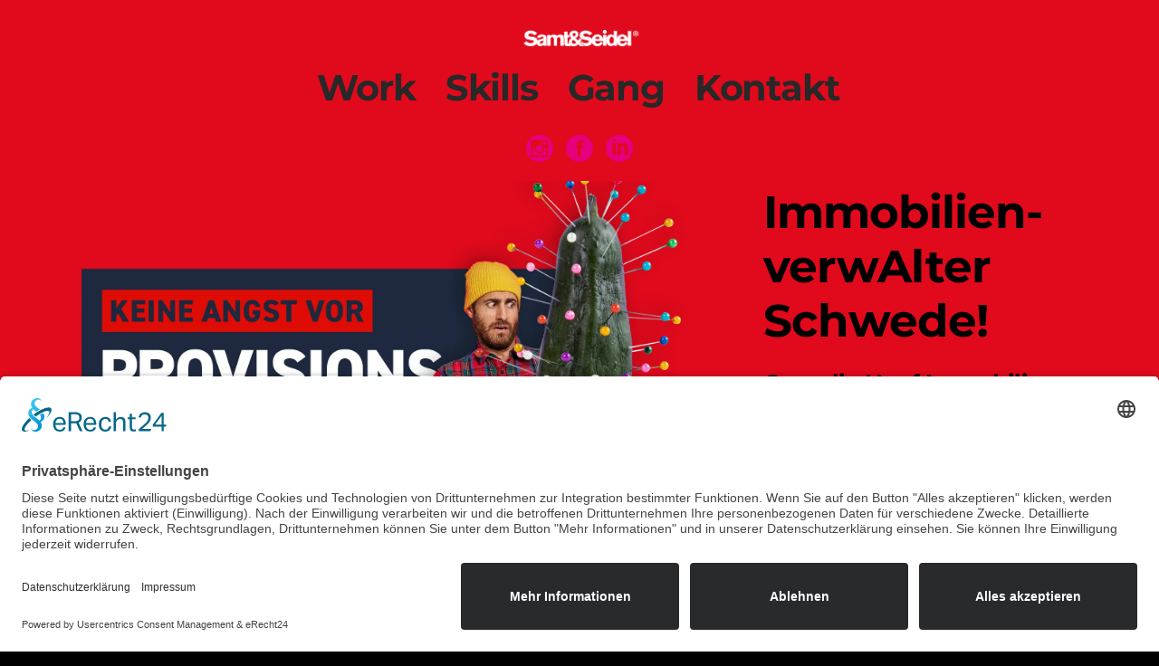

--- FILE ---
content_type: text/html; charset=UTF-8
request_url: https://www.samt-seidel.com/portfolio-item/cornelia-hopf-immobilien/
body_size: 14446
content:
<!DOCTYPE html><html lang="de-DE"><head><link rel="shortcut icon" type="image/x-icon" href="/wp-content/uploads/favicon_ss.ico">  <script defer id="usercentrics-cmp" data-eu-mode="true" data-settings-id="3kFnDoQNKCyuE6" src="https://app.eu.usercentrics.eu/browser-ui/latest/loader.js"></script> <script defer type="application/javascript" src="https://sdp.eu.usercentrics.eu/latest/uc-block.bundle.js"></script> <meta charset="UTF-8"/><link rel="profile" href="https://gmpg.org/xfn/11"/><meta name="viewport" content="width=device-width,initial-scale=1,user-scalable=yes"><link rel="stylesheet" id="fonts" href="https://www.samt-seidel.com/wp-content/cache/autoptimize/css/autoptimize_single_bcffe6bf7443176eaeda1b21f3c1ded3.css" type="text/css" media="all"><meta name='robots' content='index, follow, max-image-preview:large, max-snippet:-1, max-video-preview:-1' /><title>Cornelia Hopf Immobilien | Samt &amp; Seidel</title><link rel="canonical" href="https://www.samt-seidel.com/portfolio-item/cornelia-hopf-immobilien/" /><meta property="og:locale" content="de_DE" /><meta property="og:type" content="article" /><meta property="og:title" content="Cornelia Hopf Immobilien | Samt &amp; Seidel" /><meta property="og:url" content="https://www.samt-seidel.com/portfolio-item/cornelia-hopf-immobilien/" /><meta property="og:site_name" content="Samt &amp; Seidel" /><meta property="article:publisher" content="https://www.facebook.com/Samt.Seidel/" /><meta property="article:modified_time" content="2023-11-02T10:07:55+00:00" /><meta property="og:image" content="https://www.samt-seidel.com/wp-content/uploads/Portfolio/Cornelia_Hopf_Lonzen_immobilien/SS_Web_Teaser_C.Hopf_.Immobilien.jpg" /><meta property="og:image:width" content="492" /><meta property="og:image:height" content="650" /><meta property="og:image:type" content="image/jpeg" /><meta name="twitter:card" content="summary_large_image" /> <script type="application/ld+json" class="yoast-schema-graph">{"@context":"https://schema.org","@graph":[{"@type":"WebPage","@id":"https://www.samt-seidel.com/portfolio-item/cornelia-hopf-immobilien/","url":"https://www.samt-seidel.com/portfolio-item/cornelia-hopf-immobilien/","name":"Cornelia Hopf Immobilien | Samt &amp; Seidel","isPartOf":{"@id":"https://www.samt-seidel.com/#website"},"primaryImageOfPage":{"@id":"https://www.samt-seidel.com/portfolio-item/cornelia-hopf-immobilien/#primaryimage"},"image":{"@id":"https://www.samt-seidel.com/portfolio-item/cornelia-hopf-immobilien/#primaryimage"},"thumbnailUrl":"https://www.samt-seidel.com/wp-content/uploads/Portfolio/Cornelia_Hopf_Lonzen_immobilien/SS_Web_Teaser_C.Hopf_.Immobilien.jpg","datePublished":"2019-07-02T14:31:07+00:00","dateModified":"2023-11-02T10:07:55+00:00","breadcrumb":{"@id":"https://www.samt-seidel.com/portfolio-item/cornelia-hopf-immobilien/#breadcrumb"},"inLanguage":"de-DE","potentialAction":[{"@type":"ReadAction","target":["https://www.samt-seidel.com/portfolio-item/cornelia-hopf-immobilien/"]}]},{"@type":"ImageObject","inLanguage":"de-DE","@id":"https://www.samt-seidel.com/portfolio-item/cornelia-hopf-immobilien/#primaryimage","url":"https://www.samt-seidel.com/wp-content/uploads/Portfolio/Cornelia_Hopf_Lonzen_immobilien/SS_Web_Teaser_C.Hopf_.Immobilien.jpg","contentUrl":"https://www.samt-seidel.com/wp-content/uploads/Portfolio/Cornelia_Hopf_Lonzen_immobilien/SS_Web_Teaser_C.Hopf_.Immobilien.jpg","width":492,"height":650},{"@type":"BreadcrumbList","@id":"https://www.samt-seidel.com/portfolio-item/cornelia-hopf-immobilien/#breadcrumb","itemListElement":[{"@type":"ListItem","position":1,"name":"Startseite","item":"https://www.samt-seidel.com/"},{"@type":"ListItem","position":2,"name":"Edge Portfolio","item":"https://www.samt-seidel.com/portfolio-item/"},{"@type":"ListItem","position":3,"name":"Cornelia Hopf Immobilien"}]},{"@type":"WebSite","@id":"https://www.samt-seidel.com/#website","url":"https://www.samt-seidel.com/","name":"Samt &amp; Seidel","description":"Advertainment Agency","publisher":{"@id":"https://www.samt-seidel.com/#organization"},"potentialAction":[{"@type":"SearchAction","target":{"@type":"EntryPoint","urlTemplate":"https://www.samt-seidel.com/?s={search_term_string}"},"query-input":"required name=search_term_string"}],"inLanguage":"de-DE"},{"@type":"Organization","@id":"https://www.samt-seidel.com/#organization","name":"Samt & Seidel","url":"https://www.samt-seidel.com/","logo":{"@type":"ImageObject","inLanguage":"de-DE","@id":"https://www.samt-seidel.com/#/schema/logo/image/","url":"https://www.samt-seidel.com/wp-content/uploads/2019/06/ss_yellow.png","contentUrl":"https://www.samt-seidel.com/wp-content/uploads/2019/06/ss_yellow.png","width":291,"height":43,"caption":"Samt & Seidel"},"image":{"@id":"https://www.samt-seidel.com/#/schema/logo/image/"},"sameAs":["https://www.facebook.com/Samt.Seidel/","https://www.instagram.com/samt_und_seidel/","https://www.linkedin.com/company/samt-ampamp-seidel-kg/"]}]}</script> <link rel='dns-prefetch' href='//www.samt-seidel.com' /><link rel="alternate" type="application/rss+xml" title="Samt &amp; Seidel &raquo; Feed" href="https://www.samt-seidel.com/feed/" /><link rel="alternate" type="application/rss+xml" title="Samt &amp; Seidel &raquo; Kommentar-Feed" href="https://www.samt-seidel.com/comments/feed/" /><link rel="alternate" type="application/rss+xml" title="Samt &amp; Seidel &raquo; Cornelia Hopf Immobilien Kommentar-Feed" href="https://www.samt-seidel.com/portfolio-item/cornelia-hopf-immobilien/feed/" /> <script defer src="[data-uri]"></script> <style id='wp-emoji-styles-inline-css' type='text/css'>img.wp-smiley,img.emoji{display:inline !important;border:none !important;box-shadow:none !important;height:1em !important;width:1em !important;margin:0 .07em !important;vertical-align:-.1em !important;background:0 0 !important;padding:0 !important}</style><link rel='stylesheet' id='wp-block-library-css' href='https://www.samt-seidel.com/wp-includes/css/dist/block-library/style.min.css?ver=6.6.1' type='text/css' media='all' /><style id='classic-theme-styles-inline-css' type='text/css'>/*! This file is auto-generated */
.wp-block-button__link{color:#fff;background-color:#32373c;border-radius:9999px;box-shadow:none;text-decoration:none;padding:calc(.667em + 2px) calc(1.333em + 2px);font-size:1.125em}.wp-block-file__button{background:#32373c;color:#fff;text-decoration:none}</style><style id='global-styles-inline-css' type='text/css'>:root{--wp--preset--aspect-ratio--square:1;--wp--preset--aspect-ratio--4-3:4/3;--wp--preset--aspect-ratio--3-4:3/4;--wp--preset--aspect-ratio--3-2:3/2;--wp--preset--aspect-ratio--2-3:2/3;--wp--preset--aspect-ratio--16-9:16/9;--wp--preset--aspect-ratio--9-16:9/16;--wp--preset--color--black:#000;--wp--preset--color--cyan-bluish-gray:#abb8c3;--wp--preset--color--white:#fff;--wp--preset--color--pale-pink:#f78da7;--wp--preset--color--vivid-red:#cf2e2e;--wp--preset--color--luminous-vivid-orange:#ff6900;--wp--preset--color--luminous-vivid-amber:#fcb900;--wp--preset--color--light-green-cyan:#7bdcb5;--wp--preset--color--vivid-green-cyan:#00d084;--wp--preset--color--pale-cyan-blue:#8ed1fc;--wp--preset--color--vivid-cyan-blue:#0693e3;--wp--preset--color--vivid-purple:#9b51e0;--wp--preset--gradient--vivid-cyan-blue-to-vivid-purple:linear-gradient(135deg,rgba(6,147,227,1) 0%,#9b51e0 100%);--wp--preset--gradient--light-green-cyan-to-vivid-green-cyan:linear-gradient(135deg,#7adcb4 0%,#00d082 100%);--wp--preset--gradient--luminous-vivid-amber-to-luminous-vivid-orange:linear-gradient(135deg,rgba(252,185,0,1) 0%,rgba(255,105,0,1) 100%);--wp--preset--gradient--luminous-vivid-orange-to-vivid-red:linear-gradient(135deg,rgba(255,105,0,1) 0%,#cf2e2e 100%);--wp--preset--gradient--very-light-gray-to-cyan-bluish-gray:linear-gradient(135deg,#eee 0%,#a9b8c3 100%);--wp--preset--gradient--cool-to-warm-spectrum:linear-gradient(135deg,#4aeadc 0%,#9778d1 20%,#cf2aba 40%,#ee2c82 60%,#fb6962 80%,#fef84c 100%);--wp--preset--gradient--blush-light-purple:linear-gradient(135deg,#ffceec 0%,#9896f0 100%);--wp--preset--gradient--blush-bordeaux:linear-gradient(135deg,#fecda5 0%,#fe2d2d 50%,#6b003e 100%);--wp--preset--gradient--luminous-dusk:linear-gradient(135deg,#ffcb70 0%,#c751c0 50%,#4158d0 100%);--wp--preset--gradient--pale-ocean:linear-gradient(135deg,#fff5cb 0%,#b6e3d4 50%,#33a7b5 100%);--wp--preset--gradient--electric-grass:linear-gradient(135deg,#caf880 0%,#71ce7e 100%);--wp--preset--gradient--midnight:linear-gradient(135deg,#020381 0%,#2874fc 100%);--wp--preset--font-size--small:13px;--wp--preset--font-size--medium:20px;--wp--preset--font-size--large:36px;--wp--preset--font-size--x-large:42px;--wp--preset--spacing--20:.44rem;--wp--preset--spacing--30:.67rem;--wp--preset--spacing--40:1rem;--wp--preset--spacing--50:1.5rem;--wp--preset--spacing--60:2.25rem;--wp--preset--spacing--70:3.38rem;--wp--preset--spacing--80:5.06rem;--wp--preset--shadow--natural:6px 6px 9px rgba(0,0,0,.2);--wp--preset--shadow--deep:12px 12px 50px rgba(0,0,0,.4);--wp--preset--shadow--sharp:6px 6px 0px rgba(0,0,0,.2);--wp--preset--shadow--outlined:6px 6px 0px -3px rgba(255,255,255,1),6px 6px rgba(0,0,0,1);--wp--preset--shadow--crisp:6px 6px 0px rgba(0,0,0,1)}:where(.is-layout-flex){gap:.5em}:where(.is-layout-grid){gap:.5em}body .is-layout-flex{display:flex}.is-layout-flex{flex-wrap:wrap;align-items:center}.is-layout-flex>:is(*,div){margin:0}body .is-layout-grid{display:grid}.is-layout-grid>:is(*,div){margin:0}:where(.wp-block-columns.is-layout-flex){gap:2em}:where(.wp-block-columns.is-layout-grid){gap:2em}:where(.wp-block-post-template.is-layout-flex){gap:1.25em}:where(.wp-block-post-template.is-layout-grid){gap:1.25em}.has-black-color{color:var(--wp--preset--color--black) !important}.has-cyan-bluish-gray-color{color:var(--wp--preset--color--cyan-bluish-gray) !important}.has-white-color{color:var(--wp--preset--color--white) !important}.has-pale-pink-color{color:var(--wp--preset--color--pale-pink) !important}.has-vivid-red-color{color:var(--wp--preset--color--vivid-red) !important}.has-luminous-vivid-orange-color{color:var(--wp--preset--color--luminous-vivid-orange) !important}.has-luminous-vivid-amber-color{color:var(--wp--preset--color--luminous-vivid-amber) !important}.has-light-green-cyan-color{color:var(--wp--preset--color--light-green-cyan) !important}.has-vivid-green-cyan-color{color:var(--wp--preset--color--vivid-green-cyan) !important}.has-pale-cyan-blue-color{color:var(--wp--preset--color--pale-cyan-blue) !important}.has-vivid-cyan-blue-color{color:var(--wp--preset--color--vivid-cyan-blue) !important}.has-vivid-purple-color{color:var(--wp--preset--color--vivid-purple) !important}.has-black-background-color{background-color:var(--wp--preset--color--black) !important}.has-cyan-bluish-gray-background-color{background-color:var(--wp--preset--color--cyan-bluish-gray) !important}.has-white-background-color{background-color:var(--wp--preset--color--white) !important}.has-pale-pink-background-color{background-color:var(--wp--preset--color--pale-pink) !important}.has-vivid-red-background-color{background-color:var(--wp--preset--color--vivid-red) !important}.has-luminous-vivid-orange-background-color{background-color:var(--wp--preset--color--luminous-vivid-orange) !important}.has-luminous-vivid-amber-background-color{background-color:var(--wp--preset--color--luminous-vivid-amber) !important}.has-light-green-cyan-background-color{background-color:var(--wp--preset--color--light-green-cyan) !important}.has-vivid-green-cyan-background-color{background-color:var(--wp--preset--color--vivid-green-cyan) !important}.has-pale-cyan-blue-background-color{background-color:var(--wp--preset--color--pale-cyan-blue) !important}.has-vivid-cyan-blue-background-color{background-color:var(--wp--preset--color--vivid-cyan-blue) !important}.has-vivid-purple-background-color{background-color:var(--wp--preset--color--vivid-purple) !important}.has-black-border-color{border-color:var(--wp--preset--color--black) !important}.has-cyan-bluish-gray-border-color{border-color:var(--wp--preset--color--cyan-bluish-gray) !important}.has-white-border-color{border-color:var(--wp--preset--color--white) !important}.has-pale-pink-border-color{border-color:var(--wp--preset--color--pale-pink) !important}.has-vivid-red-border-color{border-color:var(--wp--preset--color--vivid-red) !important}.has-luminous-vivid-orange-border-color{border-color:var(--wp--preset--color--luminous-vivid-orange) !important}.has-luminous-vivid-amber-border-color{border-color:var(--wp--preset--color--luminous-vivid-amber) !important}.has-light-green-cyan-border-color{border-color:var(--wp--preset--color--light-green-cyan) !important}.has-vivid-green-cyan-border-color{border-color:var(--wp--preset--color--vivid-green-cyan) !important}.has-pale-cyan-blue-border-color{border-color:var(--wp--preset--color--pale-cyan-blue) !important}.has-vivid-cyan-blue-border-color{border-color:var(--wp--preset--color--vivid-cyan-blue) !important}.has-vivid-purple-border-color{border-color:var(--wp--preset--color--vivid-purple) !important}.has-vivid-cyan-blue-to-vivid-purple-gradient-background{background:var(--wp--preset--gradient--vivid-cyan-blue-to-vivid-purple) !important}.has-light-green-cyan-to-vivid-green-cyan-gradient-background{background:var(--wp--preset--gradient--light-green-cyan-to-vivid-green-cyan) !important}.has-luminous-vivid-amber-to-luminous-vivid-orange-gradient-background{background:var(--wp--preset--gradient--luminous-vivid-amber-to-luminous-vivid-orange) !important}.has-luminous-vivid-orange-to-vivid-red-gradient-background{background:var(--wp--preset--gradient--luminous-vivid-orange-to-vivid-red) !important}.has-very-light-gray-to-cyan-bluish-gray-gradient-background{background:var(--wp--preset--gradient--very-light-gray-to-cyan-bluish-gray) !important}.has-cool-to-warm-spectrum-gradient-background{background:var(--wp--preset--gradient--cool-to-warm-spectrum) !important}.has-blush-light-purple-gradient-background{background:var(--wp--preset--gradient--blush-light-purple) !important}.has-blush-bordeaux-gradient-background{background:var(--wp--preset--gradient--blush-bordeaux) !important}.has-luminous-dusk-gradient-background{background:var(--wp--preset--gradient--luminous-dusk) !important}.has-pale-ocean-gradient-background{background:var(--wp--preset--gradient--pale-ocean) !important}.has-electric-grass-gradient-background{background:var(--wp--preset--gradient--electric-grass) !important}.has-midnight-gradient-background{background:var(--wp--preset--gradient--midnight) !important}.has-small-font-size{font-size:var(--wp--preset--font-size--small) !important}.has-medium-font-size{font-size:var(--wp--preset--font-size--medium) !important}.has-large-font-size{font-size:var(--wp--preset--font-size--large) !important}.has-x-large-font-size{font-size:var(--wp--preset--font-size--x-large) !important}:where(.wp-block-post-template.is-layout-flex){gap:1.25em}:where(.wp-block-post-template.is-layout-grid){gap:1.25em}:where(.wp-block-columns.is-layout-flex){gap:2em}:where(.wp-block-columns.is-layout-grid){gap:2em}:root :where(.wp-block-pullquote){font-size:1.5em;line-height:1.6}</style><link rel='stylesheet' id='contact-form-7-css' href='https://www.samt-seidel.com/wp-content/cache/autoptimize/css/autoptimize_single_3fd2afa98866679439097f4ab102fe0a.css?ver=5.9.8' type='text/css' media='all' /><link rel='stylesheet' id='atmosphere_edge_default_style-css' href='https://www.samt-seidel.com/wp-content/themes/atmosphere/style.css?ver=6.6.1' type='text/css' media='all' /><link rel='stylesheet' id='atmosphere_edge_child_style-css' href='https://www.samt-seidel.com/wp-content/cache/autoptimize/css/autoptimize_single_eca358898447aacefa375f5a02164933.css?ver=6.6.1' type='text/css' media='all' /><link rel='stylesheet' id='atmosphere_edge_modules-css' href='https://www.samt-seidel.com/wp-content/themes/atmosphere/assets/css/modules.min.css?ver=6.6.1' type='text/css' media='all' /><style id='atmosphere_edge_modules-inline-css' type='text/css'>.postid-2104.edgtf-boxed .edgtf-wrapper{background-attachment:fixed}.postid-2104 .edgtf-page-header .edgtf-menu-area{height:200px}.postid-2104 .edgtf-page-header .edgtf-menu-area{background-color:rgba(224,10,28,1)}.postid-2104 .edgtf-content .edgtf-content-inner>.edgtf-container,.postid-2104 .edgtf-content .edgtf-content-inner>.edgtf-full-width{background-color:#e00a1c}</style><link rel='stylesheet' id='edgtf_font_awesome-css' href='https://www.samt-seidel.com/wp-content/themes/atmosphere/assets/css/font-awesome/css/font-awesome.min.css?ver=6.6.1' type='text/css' media='all' /><link rel='stylesheet' id='edgtf_font_elegant-css' href='https://www.samt-seidel.com/wp-content/themes/atmosphere/assets/css/elegant-icons/style.min.css?ver=6.6.1' type='text/css' media='all' /><link rel='stylesheet' id='edgtf_ion_icons-css' href='https://www.samt-seidel.com/wp-content/themes/atmosphere/assets/css/ion-icons/css/ionicons.min.css?ver=6.6.1' type='text/css' media='all' /><link rel='stylesheet' id='edgtf_linea_icons-css' href='https://www.samt-seidel.com/wp-content/cache/autoptimize/css/autoptimize_single_18513056c4a412491127bc1cee55d372.css?ver=6.6.1' type='text/css' media='all' /><link rel='stylesheet' id='edgtf_simple_line_icons-css' href='https://www.samt-seidel.com/wp-content/cache/autoptimize/css/autoptimize_single_4eeaa7ef0b06542c10949892d068a649.css?ver=6.6.1' type='text/css' media='all' /><link rel='stylesheet' id='mediaelement-css' href='https://www.samt-seidel.com/wp-includes/js/mediaelement/mediaelementplayer-legacy.min.css?ver=4.2.17' type='text/css' media='all' /><link rel='stylesheet' id='wp-mediaelement-css' href='https://www.samt-seidel.com/wp-includes/js/mediaelement/wp-mediaelement.min.css?ver=6.6.1' type='text/css' media='all' /><link rel='stylesheet' id='atmosphere_edge_style_dynamic-css' href='https://www.samt-seidel.com/wp-content/cache/autoptimize/css/autoptimize_single_c2208aebe254329099651f92d6f39a25.css?ver=1708620242' type='text/css' media='all' /><link rel='stylesheet' id='atmosphere_edge_modules_responsive-css' href='https://www.samt-seidel.com/wp-content/themes/atmosphere/assets/css/modules-responsive.min.css?ver=6.6.1' type='text/css' media='all' /><link rel='stylesheet' id='atmosphere_edge_style_dynamic_responsive-css' href='https://www.samt-seidel.com/wp-content/themes/atmosphere/assets/css/style_dynamic_responsive.css?ver=1708620242' type='text/css' media='all' /><link rel='stylesheet' id='js_composer_front-css' href='https://www.samt-seidel.com/wp-content/plugins/js_composer/assets/css/js_composer.min.css?ver=6.9.0' type='text/css' media='all' /><link rel='stylesheet' id='cf7cf-style-css' href='https://www.samt-seidel.com/wp-content/cache/autoptimize/css/autoptimize_single_f121cbe481654c96ce787303a88233a9.css?ver=2.4.15' type='text/css' media='all' /> <script type="text/javascript" src="https://www.samt-seidel.com/wp-includes/js/jquery/jquery.min.js?ver=3.7.1" id="jquery-core-js"></script> <script defer type="text/javascript" src="https://www.samt-seidel.com/wp-includes/js/jquery/jquery-migrate.min.js?ver=3.4.1" id="jquery-migrate-js"></script> <script defer type="text/javascript" src="https://www.samt-seidel.com/wp-content/cache/autoptimize/js/autoptimize_single_56be3761073051ce84187a79171bbbee.js?ver=6.6.1" id="tracking-script-js"></script> <link rel="https://api.w.org/" href="https://www.samt-seidel.com/wp-json/" /><link rel="EditURI" type="application/rsd+xml" title="RSD" href="https://www.samt-seidel.com/xmlrpc.php?rsd" /><meta name="generator" content="WordPress 6.6.1" /><link rel='shortlink' href='https://www.samt-seidel.com/?p=2104' /><link rel="alternate" title="oEmbed (JSON)" type="application/json+oembed" href="https://www.samt-seidel.com/wp-json/oembed/1.0/embed?url=https%3A%2F%2Fwww.samt-seidel.com%2Fportfolio-item%2Fcornelia-hopf-immobilien%2F" /><link rel="alternate" title="oEmbed (XML)" type="text/xml+oembed" href="https://www.samt-seidel.com/wp-json/oembed/1.0/embed?url=https%3A%2F%2Fwww.samt-seidel.com%2Fportfolio-item%2Fcornelia-hopf-immobilien%2F&#038;format=xml" /><style type="text/css">.recentcomments a{display:inline !important;padding:0 !important;margin:0 !important}</style><meta name="generator" content="Powered by WPBakery Page Builder - drag and drop page builder for WordPress."/><style type="text/css" data-type="vc_shortcodes-custom-css">.vc_custom_1559389469039{background-position:center !important;background-repeat:no-repeat !important;background-size:contain !important}</style><noscript><style>.wpb_animate_when_almost_visible{opacity:1}</style></noscript>  <script type="text/plain" data-usercentrics="Facebook Pixel">!function(f,b,e,v,n,t,s)
{if(f.fbq)return;n=f.fbq=function(){n.callMethod?n.callMethod.apply(n,arguments):n.queue.push(arguments)};if(!f._fbq)f._fbq=n;n.push=n;n.loaded=!0;n.version='2.0';n.queue=[];t=b.createElement(e);t.async=!0;t.src=v;s=b.getElementsByTagName(e)[0];s.parentNode.insertBefore(t,s)}(window,document,'script','https://connect.facebook.net/en_US/fbevents.js');fbq('init','496607967928713');fbq('track','PageView');</script> <noscript> <img height="1" width="1"
 src="https://www.facebook.com/tr?id=496607967928713&ev=PageView
 &noscript=1"/> </noscript>  <script defer src="[data-uri]"></script> </head><body class="portfolio-item-template-default single single-portfolio-item postid-2104 edgt-core-1.0 atmosphere child-child-ver-1.0.0 atmosphere-ver-1.3 edgtf-grid-1300 edgtf-follow-portfolio-info edgtf-no-behavior edgtf-dropdown-animate-height edgtf-header-standard edgtf-menu-area-shadow-disable edgtf-menu-area-in-grid-shadow-disable edgtf-menu-area-border-disable edgtf-menu-area-in-grid-border-disable edgtf-header-vertical-shadow-disable edgtf-header-vertical-border-disable edgtf-default-mobile-header edgtf-sticky-up-mobile-header wpb-js-composer js-comp-ver-6.9.0 vc_responsive" itemscope itemtype="https://schema.org/WebPage"><div class="edgtf-wrapper"><div class="edgtf-wrapper-inner"><header class="edgtf-page-header"><div class="edgtf-menu-area edgtf-menu-center"><div class="edgtf-vertical-align-containers"><div class="edgtf-position-left"><div class="edgtf-position-left-inner"><div class="edgtf-logo-wrapper"> <a itemprop="url" href="https://www.samt-seidel.com/" style="height: 21px;"> <noscript><img itemprop="image" class="edgtf-normal-logo" src="https://www.samt-seidel.com/wp-content/uploads/2019/06/ss_white.png" width="291" height="43"  alt="logo"/></noscript><img itemprop="image" class="lazyload edgtf-normal-logo" src='data:image/svg+xml,%3Csvg%20xmlns=%22http://www.w3.org/2000/svg%22%20viewBox=%220%200%20291%2043%22%3E%3C/svg%3E' data-src="https://www.samt-seidel.com/wp-content/uploads/2019/06/ss_white.png" width="291" height="43"  alt="logo"/> <noscript><img itemprop="image" class="edgtf-dark-logo" src="https://www.samt-seidel.com/wp-content/uploads/2019/05/sslogo.png" width="291" height="43"  alt="dark logo"/></noscript><img itemprop="image" class="lazyload edgtf-dark-logo" src='data:image/svg+xml,%3Csvg%20xmlns=%22http://www.w3.org/2000/svg%22%20viewBox=%220%200%20291%2043%22%3E%3C/svg%3E' data-src="https://www.samt-seidel.com/wp-content/uploads/2019/05/sslogo.png" width="291" height="43"  alt="dark logo"/> <noscript><img itemprop="image" class="edgtf-light-logo" src="https://www.samt-seidel.com/wp-content/uploads/2019/06/ss_yellow.png" width="291" height="43"  alt="light logo"/></noscript><img itemprop="image" class="lazyload edgtf-light-logo" src='data:image/svg+xml,%3Csvg%20xmlns=%22http://www.w3.org/2000/svg%22%20viewBox=%220%200%20291%2043%22%3E%3C/svg%3E' data-src="https://www.samt-seidel.com/wp-content/uploads/2019/06/ss_yellow.png" width="291" height="43"  alt="light logo"/> </a></div></div></div><div class="edgtf-position-center"><div class="edgtf-position-center-inner"><nav class="edgtf-main-menu edgtf-drop-down edgtf-default-nav"><ul id="menu-main" class="clearfix"><li id="nav-menu-item-147" class="menu-item menu-item-type-post_type menu-item-object-page menu-item-home  narrow"><a href="https://www.samt-seidel.com/" class=""><span class="item_outer"><span class="item_text">Work</span></span></a></li><li id="nav-menu-item-186" class="menu-item menu-item-type-post_type menu-item-object-page  narrow"><a href="https://www.samt-seidel.com/skills/" class=""><span class="item_outer"><span class="item_text">Skills</span></span></a></li><li id="nav-menu-item-184" class="menu-item menu-item-type-post_type menu-item-object-page  narrow"><a href="https://www.samt-seidel.com/gang/" class=""><span class="item_outer"><span class="item_text">Gang</span></span></a></li><li id="nav-menu-item-185" class="menu-item menu-item-type-post_type menu-item-object-page  narrow"><a href="https://www.samt-seidel.com/contact/" class=""><span class="item_outer"><span class="item_text">Kontakt</span></span></a></li></ul></nav></div><div class="sociallogosamtseidel"> <a class="edgtf-social-icon-widget-holder edgtf-icon-has-hover" data-hover-color="#fff" style="color: rgb(255, 255, 255); font-size: 30px; margin: 0px 5px;" href="https://www.instagram.com/samt_und_seidel/?hl=de" target="_blank"> <span class="edgtf-social-icon-widget  social_instagram_circle    "></span> </a> <a class="edgtf-social-icon-widget-holder edgtf-icon-has-hover" data-hover-color="#fff" style="color: rgb(229, 0, 125); font-size: 30px; margin: 0px 5px;" href="https://www.facebook.com/Samt.Seidel/" target="_blank"> <span class="edgtf-social-icon-widget  social_facebook_circle    "></span> </a> <a class="edgtf-social-icon-widget-holder edgtf-icon-has-hover" data-hover-color="#fff" style="color: #e5007d;;font-size: 30px;margin: 0 5px 0 5px;" href="https://www.linkedin.com/company/samt-&amp;-seidel-kg/" target="_blank"> <span class="edgtf-social-icon-widget  social_linkedin_circle    "></span> </a></div></div><div class="edgtf-position-right"><div class="edgtf-position-right-inner"></div></div></div></div></header><header class="edgtf-mobile-header"><div class="edgtf-mobile-header-inner"><div class="edgtf-mobile-header-holder"><div class="edgtf-grid"><div class="edgtf-vertical-align-containers"><div class="edgtf-vertical-align-containers"><div class="edgtf-mobile-menu-opener"> <a href="javascript:void(0)"> <span class="edgtf-mobile-menu-icon"> <i class="edgtf-icon-ion-icon ion-android-menu " ></i> </span> </a></div><div class="edgtf-position-center"><div class="edgtf-position-center-inner"><div class="edgtf-mobile-logo-wrapper"> <a itemprop="url" href="https://www.samt-seidel.com/" style="height: 21px"> <noscript><img itemprop="image" src="https://www.samt-seidel.com/wp-content/uploads/2019/06/ss_black.png" width="291" height="43"  alt="Mobile Logo"/></noscript><img class="lazyload" itemprop="image" src='data:image/svg+xml,%3Csvg%20xmlns=%22http://www.w3.org/2000/svg%22%20viewBox=%220%200%20291%2043%22%3E%3C/svg%3E' data-src="https://www.samt-seidel.com/wp-content/uploads/2019/06/ss_black.png" width="291" height="43"  alt="Mobile Logo"/> </a></div></div><div class="sociallogosamtseidel"> <a class="edgtf-social-icon-widget-holder edgtf-icon-has-hover" data-hover-color="#fff" style="color: rgb(255, 255, 255); font-size: 30px; margin: 0px 5px;" href="https://www.instagram.com/samt_und_seidel/?hl=de" target="_blank"> <span class="edgtf-social-icon-widget  social_instagram_circle    "></span> </a> <a class="edgtf-social-icon-widget-holder edgtf-icon-has-hover" data-hover-color="#fff" style="color: rgb(229, 0, 125); font-size: 30px; margin: 0px 5px;" href="https://www.facebook.com/Samt.Seidel/" target="_blank"> <span class="edgtf-social-icon-widget  social_facebook_circle    "></span> </a> <a class="edgtf-social-icon-widget-holder edgtf-icon-has-hover" data-hover-color="#fff" style="color: #e5007d;;font-size: 30px;margin: 0 5px 0 5px;" href="https://www.linkedin.com/company/samt-&amp;-seidel-kg/" target="_blank"> <span class="edgtf-social-icon-widget  social_linkedin_circle    "></span> </a></div></div><div class="edgtf-position-right"><div class="edgtf-position-right-inner"></div></div></div></div></div></div><nav class="edgtf-mobile-nav"><div class="edgtf-grid"><ul id="menu-main-1" class=""><li id="mobile-menu-item-147" class="menu-item menu-item-type-post_type menu-item-object-page menu-item-home "><a href="https://www.samt-seidel.com/" class=""><span>Work</span></a></li><li id="mobile-menu-item-186" class="menu-item menu-item-type-post_type menu-item-object-page "><a href="https://www.samt-seidel.com/skills/" class=""><span>Skills</span></a></li><li id="mobile-menu-item-184" class="menu-item menu-item-type-post_type menu-item-object-page "><a href="https://www.samt-seidel.com/gang/" class=""><span>Gang</span></a></li><li id="mobile-menu-item-185" class="menu-item menu-item-type-post_type menu-item-object-page "><a href="https://www.samt-seidel.com/contact/" class=""><span>Kontakt</span></a></li></ul></div></nav></div></header> <a id='edgtf-back-to-top' href='#'> <span class="edgtf-icon-stack"> <i class="edgtf-icon-font-awesome fa fa-angle-up "></i> </span> </a><div class="edgtf-content" style="margin-top: -200px"><div class="edgtf-content-inner"><div class="edgtf-container"><div class="edgtf-container-inner clearfix"><div class="edgtf-portfolio-single-holder edgtf-ps-small-masonry-layout"><div class="edgtf-grid-row"><div class="edgtf-grid-col-8"><div class="edgtf-ps-image-holder edgtf-ps-masonry-images  edgtf-ps-two-columns edgtf-ps-tiny-space"><div class="edgtf-ps-image-inner"><div class="edgtf-ps-grid-sizer"></div><div class="edgtf-ps-grid-gutter"></div><div class="edgtf-ps-image edgtf-ps-masonry-large-item"> <a itemprop="image" title="Samt&#038;Seidel_Referenz_HopfLonzen_Design_01" data-rel="prettyPhoto[single_pretty_photo]" href="https://www.samt-seidel.com/wp-content/uploads/Portfolio/Cornelia_Hopf_Lonzen_immobilien/SamtSeidel_Referenz_HopfLonzen_Design_01.png"> <img class="loadnon" itemprop="image Samt&#038;Seidel_Referenz_HopfLonzen_Design_01" src="https://www.samt-seidel.com/wp-content/uploads/Portfolio/Cornelia_Hopf_Lonzen_immobilien/SamtSeidel_Referenz_HopfLonzen_Design_01.png" alt="Samt&#038;Seidel_Referenz_HopfLonzen_Design_01" /> </a></div></div></div></div><div class="edgtf-grid-col-4"><div class="edgtf-ps-info-holder edgtf-ps-info-sticky-holder"><div class="edgtf-ps-info-item edgtf-ps-content-item"><div class="vc_row wpb_row vc_row-fluid vc_custom_1559389469039 vc_row-has-fill" ><div class="wpb_column vc_column_container vc_col-sm-12"><div class="vc_column-inner"><div class="wpb_wrapper"><div class="wpb_text_column wpb_content_element  portfoliohead" ><div class="wpb_wrapper"><p class="edgtf-custom-font-holder edgtf-cf-7562" data-item-class="edgtf-cf-7562">Immobilien-<br /> verwAlter<br /> Schwede!</p></div></div><div class="wpb_text_column wpb_content_element  portfoliokunde" ><div class="wpb_wrapper"><p>Cornelia Hopf Immobilien</p></div></div><div class="wpb_text_column wpb_content_element  portfolioleistungen" ><div class="wpb_wrapper"><p>Kreation, Printdesign, Textildesign, Webdesign, Text, Beratung</p></div></div><div class="wpb_text_column wpb_content_element  portfoliotext" ><div class="wpb_wrapper"></div></div><div class="wpb_text_column wpb_content_element  portfoliobildquelle" ><div class="wpb_wrapper"></div></div></div></div></div></div></div><div class="edgtf-ps-info-item edgtf-ps-categories"><p class="edgtf-ps-info-title-wrap"><span class="edgtf-ps-info-title">Category</span></p> <a itemprop="url" class="edgtf-ps-info-category" href="https://www.samt-seidel.com/portfolio-category/singleimage/">singleimage</a> <a itemprop="url" class="edgtf-ps-info-category" href="https://www.samt-seidel.com/portfolio-category/sus/">SuS</a></div></div></div></div><div class="edgtf-ps-navigation"><div class="edgtf-ps-prev"> <a href="/portfolio-item/mr-mrs-president-hotel-erfurt/" rel="prev"><span class="edgtf-ps-nav-mark ion-ios-arrow-thin-left"></span><div class="edgtf-ps-nav-wrap"><span class="edgtf-ps-nav-label">vorheriger</span><span class="edgtf-ps-nav-title">Mr. &#038; Mrs. President Hotel Erfurt</span></div></a></div><div class="edgtf-ps-back-btn"> <a itemprop="url" href="/contact/"> <span class="social_flickr"></span> </a></div><div class="edgtf-ps-next"> <a href="/portfolio-item/jacob-f-schuhe/" rel="next"><div class="edgtf-ps-nav-wrap"><span class="edgtf-ps-nav-label">nächster</span><span class="edgtf-ps-nav-title">Jacob, F. Schuhe</span></div><span class="edgtf-ps-nav-mark ion-ios-arrow-thin-right"></span></a></div></div></div></div></div> <script type="text/plain" data-usercentrics="Google Analytics" async src="https://www.googletagmanager.com/gtag/js?id=UA-120210732-1"></script> <script type="text/plain" data-usercentrics="Google Analytics">window.dataLayer=window.dataLayer||[];function gtag(){dataLayer.push(arguments);}
gtag('js',new Date());gtag('config','UA-120210732-1',{'anonymize_ip':true});</script> </div></div><footer class="edgtf-page-footer edgtf-footer-uncover"><div class="edgtf-footer-inner"><div class="edgtf-footer-top-holder"><div class="edgtf-footer-top-inner edgtf-grid"><div class="edgtf-grid-row edgtf-footer-top-alignment-center"><div class="edgtf-column-content edgtf-grid-col-12"><div id="block-3" class="widget edgtf-footer-column-1 widget_block widget_media_image"><figure class="wp-block-image size-full"><noscript><img decoding="async" width="268" height="306" src="https://www.samt-seidel.com/wp-content/uploads/2019/03/samtlife.png" alt="" class="wp-image-394" srcset="https://www.samt-seidel.com/wp-content/uploads/2019/03/samtlife.png 268w, https://www.samt-seidel.com/wp-content/uploads/2019/03/samtlife-263x300.png 263w" sizes="(max-width: 268px) 100vw, 268px" /></noscript><img decoding="async" width="268" height="306" src='data:image/svg+xml,%3Csvg%20xmlns=%22http://www.w3.org/2000/svg%22%20viewBox=%220%200%20268%20306%22%3E%3C/svg%3E' data-src="https://www.samt-seidel.com/wp-content/uploads/2019/03/samtlife.png" alt="" class="lazyload wp-image-394" data-srcset="https://www.samt-seidel.com/wp-content/uploads/2019/03/samtlife.png 268w, https://www.samt-seidel.com/wp-content/uploads/2019/03/samtlife-263x300.png 263w" data-sizes="(max-width: 268px) 100vw, 268px" /></figure></div><div id="custom_html-2" class="widget_text widget edgtf-footer-column-1 widget_custom_html"><div class="textwidget custom-html-widget"><p>Hirschlachufer 72  | 99084 Erfurt<br> <span class="pink">E-Mail</span> <a href="mailto:kontakt@samt-seidel.net">kontakt@samt-seidel.net</a><br><span class="pink">Telefon</span> <a href="tel:036155048229">0361 / 55 04 82 29</a></p> <noscript><img src="https://www.samt-seidel.com/wp-content/uploads/ss_sterne.png"></noscript><img class="lazyload" src='data:image/svg+xml,%3Csvg%20xmlns=%22http://www.w3.org/2000/svg%22%20viewBox=%220%200%20210%20140%22%3E%3C/svg%3E' data-src="https://www.samt-seidel.com/wp-content/uploads/ss_sterne.png"><p class="bewertung">Bewertung: 5<br>Rezensionen: 152</p></div></div><div id="block-13" class="widget edgtf-footer-column-1 widget_block"><pre class="wp-block-preformatted footer has-black-background-color has-text-color has-background" style="color:#999999;font-size:16px"><strong>

<a href="https://www.samt-seidel.com/datenschutzerklaerung/">Datenschutz</a>&nbsp;|&nbsp;<a href="https://www.samt-seidel.com/impressum/">Impressum</a></strong></pre></div> <a class="edgtf-social-icon-widget-holder edgtf-icon-has-hover" data-hover-color="#fff" style="color: #e5007d;;font-size: 30px;margin: 0 5px 0 5px;" href="https://www.instagram.com/samt_und_seidel/?hl=de" target="_blank"> <span class="edgtf-social-icon-widget  social_instagram_circle    "></span> </a> <a class="edgtf-social-icon-widget-holder edgtf-icon-has-hover" data-hover-color="#fff" style="color: #e5007d;;font-size: 30px;margin: 0 5px 0 5px;" href="https://www.facebook.com/Samt.Seidel/" target="_blank"> <span class="edgtf-social-icon-widget  social_facebook_circle    "></span> </a> <a class="edgtf-social-icon-widget-holder edgtf-icon-has-hover" data-hover-color="#fff" style="color: #e5007d;;font-size: 30px;margin: 0 5px 0 5px;" href="https://www.linkedin.com/company/samt-&#038;-seidel-kg/" target="_blank"> <span class="edgtf-social-icon-widget  social_linkedin_circle    "></span> </a><div id="block-14" class="widget edgtf-footer-column-1 widget_block"><script type="application/ld+json">{"@context":"https://schema.org/","@type":"Product","name":"Samt & Seidel","image":"https://www.samt-seidel.com/wp-content/uploads/2019/06/ss_yellow.png","aggregateRating":{"@type":"AggregateRating","ratingValue":"4.9","ratingCount":"152"}}</script></div></div></div></div></div></div></footer></div></div>  <script type="text/html" id="wpb-modifications"></script><noscript><style>.lazyload{display:none}</style></noscript><script data-noptimize="1">window.lazySizesConfig=window.lazySizesConfig||{};window.lazySizesConfig.loadMode=1;</script><script defer data-noptimize="1" src='https://www.samt-seidel.com/wp-content/plugins/autoptimize/classes/external/js/lazysizes.min.js?ao_version=3.1.12'></script><script type="text/javascript" src="https://www.samt-seidel.com/wp-includes/js/dist/hooks.min.js?ver=2810c76e705dd1a53b18" id="wp-hooks-js"></script> <script type="text/javascript" src="https://www.samt-seidel.com/wp-includes/js/dist/i18n.min.js?ver=5e580eb46a90c2b997e6" id="wp-i18n-js"></script> <script defer id="wp-i18n-js-after" src="[data-uri]"></script> <script defer type="text/javascript" src="https://www.samt-seidel.com/wp-content/cache/autoptimize/js/autoptimize_single_efc27e253fae1b7b891fb5a40e687768.js?ver=5.9.8" id="swv-js"></script> <script defer id="contact-form-7-js-extra" src="[data-uri]"></script> <script defer id="contact-form-7-js-translations" src="[data-uri]"></script> <script defer type="text/javascript" src="https://www.samt-seidel.com/wp-content/cache/autoptimize/js/autoptimize_single_0b1719adf5fa7231cb1a1b54cf11a50e.js?ver=5.9.8" id="contact-form-7-js"></script> <script defer type="text/javascript" src="https://www.samt-seidel.com/wp-content/cache/autoptimize/js/autoptimize_single_bba5d6bd1a61902e7af01d8cbea6e8f7.js?ver=1.0" id="atmosphere_edge_child_style-js"></script> <script defer type="text/javascript" src="https://www.samt-seidel.com/wp-includes/js/jquery/ui/core.min.js?ver=1.13.3" id="jquery-ui-core-js"></script> <script defer type="text/javascript" src="https://www.samt-seidel.com/wp-includes/js/jquery/ui/tabs.min.js?ver=1.13.3" id="jquery-ui-tabs-js"></script> <script defer type="text/javascript" src="https://www.samt-seidel.com/wp-includes/js/jquery/ui/accordion.min.js?ver=1.13.3" id="jquery-ui-accordion-js"></script> <script defer id="mediaelement-core-js-before" src="[data-uri]"></script> <script defer type="text/javascript" src="https://www.samt-seidel.com/wp-includes/js/mediaelement/mediaelement-and-player.min.js?ver=4.2.17" id="mediaelement-core-js"></script> <script defer type="text/javascript" src="https://www.samt-seidel.com/wp-includes/js/mediaelement/mediaelement-migrate.min.js?ver=6.6.1" id="mediaelement-migrate-js"></script> <script defer id="mediaelement-js-extra" src="[data-uri]"></script> <script defer type="text/javascript" src="https://www.samt-seidel.com/wp-includes/js/mediaelement/wp-mediaelement.min.js?ver=6.6.1" id="wp-mediaelement-js"></script> <script defer type="text/javascript" src="https://www.samt-seidel.com/wp-content/cache/autoptimize/js/autoptimize_single_72f19f5f564a43b1175f9ce86981987c.js?ver=6.6.1" id="appear-js"></script> <script defer type="text/javascript" src="https://www.samt-seidel.com/wp-content/themes/atmosphere/assets/js/modules/plugins/modernizr.min.js?ver=6.6.1" id="modernizr-js"></script> <script defer type="text/javascript" src="https://www.samt-seidel.com/wp-includes/js/hoverIntent.min.js?ver=1.10.2" id="hoverIntent-js"></script> <script defer type="text/javascript" src="https://www.samt-seidel.com/wp-content/cache/autoptimize/js/autoptimize_single_235b7a299ac4353ef1c0a6001f399e2b.js?ver=6.6.1" id="jquery-plugin-js"></script> <script defer type="text/javascript" src="https://www.samt-seidel.com/wp-content/themes/atmosphere/assets/js/modules/plugins/owl.carousel.min.js?ver=6.6.1" id="owl-carousel-js"></script> <script defer type="text/javascript" src="https://www.samt-seidel.com/wp-content/themes/atmosphere/assets/js/modules/plugins/jquery.waypoints.min.js?ver=6.6.1" id="waypoints-js"></script> <script defer type="text/javascript" src="https://www.samt-seidel.com/wp-content/themes/atmosphere/assets/js/modules/plugins/Chart.min.js?ver=6.6.1" id="chart-js"></script> <script defer type="text/javascript" src="https://www.samt-seidel.com/wp-content/themes/atmosphere/assets/js/modules/plugins/fluidvids.min.js?ver=6.6.1" id="fluidvids-js"></script> <script defer type="text/javascript" src="https://www.samt-seidel.com/wp-content/plugins/js_composer/assets/lib/prettyphoto/js/jquery.prettyPhoto.min.js?ver=6.9.0" id="prettyphoto-js"></script> <script defer type="text/javascript" src="https://www.samt-seidel.com/wp-content/themes/atmosphere/assets/js/modules/plugins/jquery.nicescroll.min.js?ver=6.6.1" id="nicescroll-js"></script> <script defer type="text/javascript" src="https://www.samt-seidel.com/wp-content/themes/atmosphere/assets/js/modules/plugins/ScrollToPlugin.min.js?ver=6.6.1" id="ScrollToPlugin-js"></script> <script defer type="text/javascript" src="https://www.samt-seidel.com/wp-content/themes/atmosphere/assets/js/modules/plugins/parallax.min.js?ver=6.6.1" id="parallax-js"></script> <script defer type="text/javascript" src="https://www.samt-seidel.com/wp-content/cache/autoptimize/js/autoptimize_single_6b69cb87c0510dffc8365c8ba94af5d1.js?ver=6.6.1" id="waitforimages-js"></script> <script defer type="text/javascript" src="https://www.samt-seidel.com/wp-content/cache/autoptimize/js/autoptimize_single_ce0ff2351fc966670539b6c58329b318.js?ver=6.6.1" id="jquery-easing-1.3-js"></script> <script defer type="text/javascript" src="https://www.samt-seidel.com/wp-content/plugins/js_composer/assets/lib/bower/isotope/dist/isotope.pkgd.min.js?ver=6.9.0" id="isotope-js"></script> <script defer type="text/javascript" src="https://www.samt-seidel.com/wp-content/themes/atmosphere/assets/js/modules/plugins/packery-mode.pkgd.min.js?ver=6.6.1" id="packery-js"></script> <script defer type="text/javascript" src="https://www.samt-seidel.com/wp-content/plugins/edgtf-core/shortcodes/countdown/assets/js/plugins/jquery.countdown.min.js?ver=6.6.1" id="countdown-js"></script> <script defer type="text/javascript" src="https://www.samt-seidel.com/wp-content/cache/autoptimize/js/autoptimize_single_598e877333e0880f61e6368eaa330c29.js?ver=6.6.1" id="counter-js"></script> <script defer type="text/javascript" src="https://www.samt-seidel.com/wp-content/plugins/edgtf-core/shortcodes/counter/assets/js/plugins/absoluteCounter.min.js?ver=6.6.1" id="absoluteCounter-js"></script> <script defer type="text/javascript" src="https://www.samt-seidel.com/wp-content/cache/autoptimize/js/autoptimize_single_3cc9229753d52a898761af1a0ac60787.js?ver=6.6.1" id="typed-js"></script> <script defer type="text/javascript" src="https://www.samt-seidel.com/wp-content/plugins/edgtf-core/shortcodes/full-screen-sections/assets/js/plugins/jquery.fullPage.min.js?ver=6.6.1" id="fullPage-js"></script> <script defer type="text/javascript" src="https://www.samt-seidel.com/wp-content/cache/autoptimize/js/autoptimize_single_6563fc26e481ddf4d335f8c562147f76.js?ver=6.6.1" id="easypiechart-js"></script> <script defer type="text/javascript" src="https://www.samt-seidel.com/wp-content/plugins/edgtf-core/shortcodes/vertical-split-slider/assets/js/plugins/jquery.multiscroll.min.js?ver=6.6.1" id="multiscroll-js"></script> <script defer id="atmosphere_edge_modules-js-extra" src="[data-uri]"></script> <script defer type="text/javascript" src="https://www.samt-seidel.com/wp-content/themes/atmosphere/assets/js/modules.min.js?ver=6.6.1" id="atmosphere_edge_modules-js"></script> <script defer type="text/javascript" src="https://www.samt-seidel.com/wp-includes/js/comment-reply.min.js?ver=6.6.1" id="comment-reply-js" data-wp-strategy="async"></script> <script defer id="wpcf7cf-scripts-js-extra" src="[data-uri]"></script> <script defer type="text/javascript" src="https://www.samt-seidel.com/wp-content/cache/autoptimize/js/autoptimize_single_f1890e1e2bd7c9f4fd8b07b86a69a1df.js?ver=2.4.15" id="wpcf7cf-scripts-js"></script> <script defer type="text/javascript" src="https://www.google.com/recaptcha/api.js?render=6LdUeRArAAAAAFYAyZawMI3AwuT5VH4EZ2aUna84&amp;ver=3.0" id="google-recaptcha-js"></script> <script type="text/javascript" src="https://www.samt-seidel.com/wp-includes/js/dist/vendor/wp-polyfill.min.js?ver=3.15.0" id="wp-polyfill-js"></script> <script defer id="wpcf7-recaptcha-js-extra" src="[data-uri]"></script> <script defer type="text/javascript" src="https://www.samt-seidel.com/wp-content/cache/autoptimize/js/autoptimize_single_ec0187677793456f98473f49d9e9b95f.js?ver=5.9.8" id="wpcf7-recaptcha-js"></script> <script defer id="wpb_composer_front_js-js-extra" src="[data-uri]"></script> <script defer type="text/javascript" src="https://www.samt-seidel.com/wp-content/plugins/js_composer/assets/js/dist/js_composer_front.min.js?ver=6.9.0" id="wpb_composer_front_js-js"></script> </body></html>
<!--
Performance optimized by W3 Total Cache. Learn more: https://www.boldgrid.com/w3-total-cache/

Page Caching using Disk: Enhanced 

Served from: samt-seidel.com @ 2026-01-26 22:18:11 by W3 Total Cache
-->

--- FILE ---
content_type: text/html; charset=utf-8
request_url: https://www.google.com/recaptcha/api2/anchor?ar=1&k=6LdUeRArAAAAAFYAyZawMI3AwuT5VH4EZ2aUna84&co=aHR0cHM6Ly93d3cuc2FtdC1zZWlkZWwuY29tOjQ0Mw..&hl=en&v=PoyoqOPhxBO7pBk68S4YbpHZ&size=invisible&anchor-ms=20000&execute-ms=30000&cb=fqxgxhrmjxi7
body_size: 48709
content:
<!DOCTYPE HTML><html dir="ltr" lang="en"><head><meta http-equiv="Content-Type" content="text/html; charset=UTF-8">
<meta http-equiv="X-UA-Compatible" content="IE=edge">
<title>reCAPTCHA</title>
<style type="text/css">
/* cyrillic-ext */
@font-face {
  font-family: 'Roboto';
  font-style: normal;
  font-weight: 400;
  font-stretch: 100%;
  src: url(//fonts.gstatic.com/s/roboto/v48/KFO7CnqEu92Fr1ME7kSn66aGLdTylUAMa3GUBHMdazTgWw.woff2) format('woff2');
  unicode-range: U+0460-052F, U+1C80-1C8A, U+20B4, U+2DE0-2DFF, U+A640-A69F, U+FE2E-FE2F;
}
/* cyrillic */
@font-face {
  font-family: 'Roboto';
  font-style: normal;
  font-weight: 400;
  font-stretch: 100%;
  src: url(//fonts.gstatic.com/s/roboto/v48/KFO7CnqEu92Fr1ME7kSn66aGLdTylUAMa3iUBHMdazTgWw.woff2) format('woff2');
  unicode-range: U+0301, U+0400-045F, U+0490-0491, U+04B0-04B1, U+2116;
}
/* greek-ext */
@font-face {
  font-family: 'Roboto';
  font-style: normal;
  font-weight: 400;
  font-stretch: 100%;
  src: url(//fonts.gstatic.com/s/roboto/v48/KFO7CnqEu92Fr1ME7kSn66aGLdTylUAMa3CUBHMdazTgWw.woff2) format('woff2');
  unicode-range: U+1F00-1FFF;
}
/* greek */
@font-face {
  font-family: 'Roboto';
  font-style: normal;
  font-weight: 400;
  font-stretch: 100%;
  src: url(//fonts.gstatic.com/s/roboto/v48/KFO7CnqEu92Fr1ME7kSn66aGLdTylUAMa3-UBHMdazTgWw.woff2) format('woff2');
  unicode-range: U+0370-0377, U+037A-037F, U+0384-038A, U+038C, U+038E-03A1, U+03A3-03FF;
}
/* math */
@font-face {
  font-family: 'Roboto';
  font-style: normal;
  font-weight: 400;
  font-stretch: 100%;
  src: url(//fonts.gstatic.com/s/roboto/v48/KFO7CnqEu92Fr1ME7kSn66aGLdTylUAMawCUBHMdazTgWw.woff2) format('woff2');
  unicode-range: U+0302-0303, U+0305, U+0307-0308, U+0310, U+0312, U+0315, U+031A, U+0326-0327, U+032C, U+032F-0330, U+0332-0333, U+0338, U+033A, U+0346, U+034D, U+0391-03A1, U+03A3-03A9, U+03B1-03C9, U+03D1, U+03D5-03D6, U+03F0-03F1, U+03F4-03F5, U+2016-2017, U+2034-2038, U+203C, U+2040, U+2043, U+2047, U+2050, U+2057, U+205F, U+2070-2071, U+2074-208E, U+2090-209C, U+20D0-20DC, U+20E1, U+20E5-20EF, U+2100-2112, U+2114-2115, U+2117-2121, U+2123-214F, U+2190, U+2192, U+2194-21AE, U+21B0-21E5, U+21F1-21F2, U+21F4-2211, U+2213-2214, U+2216-22FF, U+2308-230B, U+2310, U+2319, U+231C-2321, U+2336-237A, U+237C, U+2395, U+239B-23B7, U+23D0, U+23DC-23E1, U+2474-2475, U+25AF, U+25B3, U+25B7, U+25BD, U+25C1, U+25CA, U+25CC, U+25FB, U+266D-266F, U+27C0-27FF, U+2900-2AFF, U+2B0E-2B11, U+2B30-2B4C, U+2BFE, U+3030, U+FF5B, U+FF5D, U+1D400-1D7FF, U+1EE00-1EEFF;
}
/* symbols */
@font-face {
  font-family: 'Roboto';
  font-style: normal;
  font-weight: 400;
  font-stretch: 100%;
  src: url(//fonts.gstatic.com/s/roboto/v48/KFO7CnqEu92Fr1ME7kSn66aGLdTylUAMaxKUBHMdazTgWw.woff2) format('woff2');
  unicode-range: U+0001-000C, U+000E-001F, U+007F-009F, U+20DD-20E0, U+20E2-20E4, U+2150-218F, U+2190, U+2192, U+2194-2199, U+21AF, U+21E6-21F0, U+21F3, U+2218-2219, U+2299, U+22C4-22C6, U+2300-243F, U+2440-244A, U+2460-24FF, U+25A0-27BF, U+2800-28FF, U+2921-2922, U+2981, U+29BF, U+29EB, U+2B00-2BFF, U+4DC0-4DFF, U+FFF9-FFFB, U+10140-1018E, U+10190-1019C, U+101A0, U+101D0-101FD, U+102E0-102FB, U+10E60-10E7E, U+1D2C0-1D2D3, U+1D2E0-1D37F, U+1F000-1F0FF, U+1F100-1F1AD, U+1F1E6-1F1FF, U+1F30D-1F30F, U+1F315, U+1F31C, U+1F31E, U+1F320-1F32C, U+1F336, U+1F378, U+1F37D, U+1F382, U+1F393-1F39F, U+1F3A7-1F3A8, U+1F3AC-1F3AF, U+1F3C2, U+1F3C4-1F3C6, U+1F3CA-1F3CE, U+1F3D4-1F3E0, U+1F3ED, U+1F3F1-1F3F3, U+1F3F5-1F3F7, U+1F408, U+1F415, U+1F41F, U+1F426, U+1F43F, U+1F441-1F442, U+1F444, U+1F446-1F449, U+1F44C-1F44E, U+1F453, U+1F46A, U+1F47D, U+1F4A3, U+1F4B0, U+1F4B3, U+1F4B9, U+1F4BB, U+1F4BF, U+1F4C8-1F4CB, U+1F4D6, U+1F4DA, U+1F4DF, U+1F4E3-1F4E6, U+1F4EA-1F4ED, U+1F4F7, U+1F4F9-1F4FB, U+1F4FD-1F4FE, U+1F503, U+1F507-1F50B, U+1F50D, U+1F512-1F513, U+1F53E-1F54A, U+1F54F-1F5FA, U+1F610, U+1F650-1F67F, U+1F687, U+1F68D, U+1F691, U+1F694, U+1F698, U+1F6AD, U+1F6B2, U+1F6B9-1F6BA, U+1F6BC, U+1F6C6-1F6CF, U+1F6D3-1F6D7, U+1F6E0-1F6EA, U+1F6F0-1F6F3, U+1F6F7-1F6FC, U+1F700-1F7FF, U+1F800-1F80B, U+1F810-1F847, U+1F850-1F859, U+1F860-1F887, U+1F890-1F8AD, U+1F8B0-1F8BB, U+1F8C0-1F8C1, U+1F900-1F90B, U+1F93B, U+1F946, U+1F984, U+1F996, U+1F9E9, U+1FA00-1FA6F, U+1FA70-1FA7C, U+1FA80-1FA89, U+1FA8F-1FAC6, U+1FACE-1FADC, U+1FADF-1FAE9, U+1FAF0-1FAF8, U+1FB00-1FBFF;
}
/* vietnamese */
@font-face {
  font-family: 'Roboto';
  font-style: normal;
  font-weight: 400;
  font-stretch: 100%;
  src: url(//fonts.gstatic.com/s/roboto/v48/KFO7CnqEu92Fr1ME7kSn66aGLdTylUAMa3OUBHMdazTgWw.woff2) format('woff2');
  unicode-range: U+0102-0103, U+0110-0111, U+0128-0129, U+0168-0169, U+01A0-01A1, U+01AF-01B0, U+0300-0301, U+0303-0304, U+0308-0309, U+0323, U+0329, U+1EA0-1EF9, U+20AB;
}
/* latin-ext */
@font-face {
  font-family: 'Roboto';
  font-style: normal;
  font-weight: 400;
  font-stretch: 100%;
  src: url(//fonts.gstatic.com/s/roboto/v48/KFO7CnqEu92Fr1ME7kSn66aGLdTylUAMa3KUBHMdazTgWw.woff2) format('woff2');
  unicode-range: U+0100-02BA, U+02BD-02C5, U+02C7-02CC, U+02CE-02D7, U+02DD-02FF, U+0304, U+0308, U+0329, U+1D00-1DBF, U+1E00-1E9F, U+1EF2-1EFF, U+2020, U+20A0-20AB, U+20AD-20C0, U+2113, U+2C60-2C7F, U+A720-A7FF;
}
/* latin */
@font-face {
  font-family: 'Roboto';
  font-style: normal;
  font-weight: 400;
  font-stretch: 100%;
  src: url(//fonts.gstatic.com/s/roboto/v48/KFO7CnqEu92Fr1ME7kSn66aGLdTylUAMa3yUBHMdazQ.woff2) format('woff2');
  unicode-range: U+0000-00FF, U+0131, U+0152-0153, U+02BB-02BC, U+02C6, U+02DA, U+02DC, U+0304, U+0308, U+0329, U+2000-206F, U+20AC, U+2122, U+2191, U+2193, U+2212, U+2215, U+FEFF, U+FFFD;
}
/* cyrillic-ext */
@font-face {
  font-family: 'Roboto';
  font-style: normal;
  font-weight: 500;
  font-stretch: 100%;
  src: url(//fonts.gstatic.com/s/roboto/v48/KFO7CnqEu92Fr1ME7kSn66aGLdTylUAMa3GUBHMdazTgWw.woff2) format('woff2');
  unicode-range: U+0460-052F, U+1C80-1C8A, U+20B4, U+2DE0-2DFF, U+A640-A69F, U+FE2E-FE2F;
}
/* cyrillic */
@font-face {
  font-family: 'Roboto';
  font-style: normal;
  font-weight: 500;
  font-stretch: 100%;
  src: url(//fonts.gstatic.com/s/roboto/v48/KFO7CnqEu92Fr1ME7kSn66aGLdTylUAMa3iUBHMdazTgWw.woff2) format('woff2');
  unicode-range: U+0301, U+0400-045F, U+0490-0491, U+04B0-04B1, U+2116;
}
/* greek-ext */
@font-face {
  font-family: 'Roboto';
  font-style: normal;
  font-weight: 500;
  font-stretch: 100%;
  src: url(//fonts.gstatic.com/s/roboto/v48/KFO7CnqEu92Fr1ME7kSn66aGLdTylUAMa3CUBHMdazTgWw.woff2) format('woff2');
  unicode-range: U+1F00-1FFF;
}
/* greek */
@font-face {
  font-family: 'Roboto';
  font-style: normal;
  font-weight: 500;
  font-stretch: 100%;
  src: url(//fonts.gstatic.com/s/roboto/v48/KFO7CnqEu92Fr1ME7kSn66aGLdTylUAMa3-UBHMdazTgWw.woff2) format('woff2');
  unicode-range: U+0370-0377, U+037A-037F, U+0384-038A, U+038C, U+038E-03A1, U+03A3-03FF;
}
/* math */
@font-face {
  font-family: 'Roboto';
  font-style: normal;
  font-weight: 500;
  font-stretch: 100%;
  src: url(//fonts.gstatic.com/s/roboto/v48/KFO7CnqEu92Fr1ME7kSn66aGLdTylUAMawCUBHMdazTgWw.woff2) format('woff2');
  unicode-range: U+0302-0303, U+0305, U+0307-0308, U+0310, U+0312, U+0315, U+031A, U+0326-0327, U+032C, U+032F-0330, U+0332-0333, U+0338, U+033A, U+0346, U+034D, U+0391-03A1, U+03A3-03A9, U+03B1-03C9, U+03D1, U+03D5-03D6, U+03F0-03F1, U+03F4-03F5, U+2016-2017, U+2034-2038, U+203C, U+2040, U+2043, U+2047, U+2050, U+2057, U+205F, U+2070-2071, U+2074-208E, U+2090-209C, U+20D0-20DC, U+20E1, U+20E5-20EF, U+2100-2112, U+2114-2115, U+2117-2121, U+2123-214F, U+2190, U+2192, U+2194-21AE, U+21B0-21E5, U+21F1-21F2, U+21F4-2211, U+2213-2214, U+2216-22FF, U+2308-230B, U+2310, U+2319, U+231C-2321, U+2336-237A, U+237C, U+2395, U+239B-23B7, U+23D0, U+23DC-23E1, U+2474-2475, U+25AF, U+25B3, U+25B7, U+25BD, U+25C1, U+25CA, U+25CC, U+25FB, U+266D-266F, U+27C0-27FF, U+2900-2AFF, U+2B0E-2B11, U+2B30-2B4C, U+2BFE, U+3030, U+FF5B, U+FF5D, U+1D400-1D7FF, U+1EE00-1EEFF;
}
/* symbols */
@font-face {
  font-family: 'Roboto';
  font-style: normal;
  font-weight: 500;
  font-stretch: 100%;
  src: url(//fonts.gstatic.com/s/roboto/v48/KFO7CnqEu92Fr1ME7kSn66aGLdTylUAMaxKUBHMdazTgWw.woff2) format('woff2');
  unicode-range: U+0001-000C, U+000E-001F, U+007F-009F, U+20DD-20E0, U+20E2-20E4, U+2150-218F, U+2190, U+2192, U+2194-2199, U+21AF, U+21E6-21F0, U+21F3, U+2218-2219, U+2299, U+22C4-22C6, U+2300-243F, U+2440-244A, U+2460-24FF, U+25A0-27BF, U+2800-28FF, U+2921-2922, U+2981, U+29BF, U+29EB, U+2B00-2BFF, U+4DC0-4DFF, U+FFF9-FFFB, U+10140-1018E, U+10190-1019C, U+101A0, U+101D0-101FD, U+102E0-102FB, U+10E60-10E7E, U+1D2C0-1D2D3, U+1D2E0-1D37F, U+1F000-1F0FF, U+1F100-1F1AD, U+1F1E6-1F1FF, U+1F30D-1F30F, U+1F315, U+1F31C, U+1F31E, U+1F320-1F32C, U+1F336, U+1F378, U+1F37D, U+1F382, U+1F393-1F39F, U+1F3A7-1F3A8, U+1F3AC-1F3AF, U+1F3C2, U+1F3C4-1F3C6, U+1F3CA-1F3CE, U+1F3D4-1F3E0, U+1F3ED, U+1F3F1-1F3F3, U+1F3F5-1F3F7, U+1F408, U+1F415, U+1F41F, U+1F426, U+1F43F, U+1F441-1F442, U+1F444, U+1F446-1F449, U+1F44C-1F44E, U+1F453, U+1F46A, U+1F47D, U+1F4A3, U+1F4B0, U+1F4B3, U+1F4B9, U+1F4BB, U+1F4BF, U+1F4C8-1F4CB, U+1F4D6, U+1F4DA, U+1F4DF, U+1F4E3-1F4E6, U+1F4EA-1F4ED, U+1F4F7, U+1F4F9-1F4FB, U+1F4FD-1F4FE, U+1F503, U+1F507-1F50B, U+1F50D, U+1F512-1F513, U+1F53E-1F54A, U+1F54F-1F5FA, U+1F610, U+1F650-1F67F, U+1F687, U+1F68D, U+1F691, U+1F694, U+1F698, U+1F6AD, U+1F6B2, U+1F6B9-1F6BA, U+1F6BC, U+1F6C6-1F6CF, U+1F6D3-1F6D7, U+1F6E0-1F6EA, U+1F6F0-1F6F3, U+1F6F7-1F6FC, U+1F700-1F7FF, U+1F800-1F80B, U+1F810-1F847, U+1F850-1F859, U+1F860-1F887, U+1F890-1F8AD, U+1F8B0-1F8BB, U+1F8C0-1F8C1, U+1F900-1F90B, U+1F93B, U+1F946, U+1F984, U+1F996, U+1F9E9, U+1FA00-1FA6F, U+1FA70-1FA7C, U+1FA80-1FA89, U+1FA8F-1FAC6, U+1FACE-1FADC, U+1FADF-1FAE9, U+1FAF0-1FAF8, U+1FB00-1FBFF;
}
/* vietnamese */
@font-face {
  font-family: 'Roboto';
  font-style: normal;
  font-weight: 500;
  font-stretch: 100%;
  src: url(//fonts.gstatic.com/s/roboto/v48/KFO7CnqEu92Fr1ME7kSn66aGLdTylUAMa3OUBHMdazTgWw.woff2) format('woff2');
  unicode-range: U+0102-0103, U+0110-0111, U+0128-0129, U+0168-0169, U+01A0-01A1, U+01AF-01B0, U+0300-0301, U+0303-0304, U+0308-0309, U+0323, U+0329, U+1EA0-1EF9, U+20AB;
}
/* latin-ext */
@font-face {
  font-family: 'Roboto';
  font-style: normal;
  font-weight: 500;
  font-stretch: 100%;
  src: url(//fonts.gstatic.com/s/roboto/v48/KFO7CnqEu92Fr1ME7kSn66aGLdTylUAMa3KUBHMdazTgWw.woff2) format('woff2');
  unicode-range: U+0100-02BA, U+02BD-02C5, U+02C7-02CC, U+02CE-02D7, U+02DD-02FF, U+0304, U+0308, U+0329, U+1D00-1DBF, U+1E00-1E9F, U+1EF2-1EFF, U+2020, U+20A0-20AB, U+20AD-20C0, U+2113, U+2C60-2C7F, U+A720-A7FF;
}
/* latin */
@font-face {
  font-family: 'Roboto';
  font-style: normal;
  font-weight: 500;
  font-stretch: 100%;
  src: url(//fonts.gstatic.com/s/roboto/v48/KFO7CnqEu92Fr1ME7kSn66aGLdTylUAMa3yUBHMdazQ.woff2) format('woff2');
  unicode-range: U+0000-00FF, U+0131, U+0152-0153, U+02BB-02BC, U+02C6, U+02DA, U+02DC, U+0304, U+0308, U+0329, U+2000-206F, U+20AC, U+2122, U+2191, U+2193, U+2212, U+2215, U+FEFF, U+FFFD;
}
/* cyrillic-ext */
@font-face {
  font-family: 'Roboto';
  font-style: normal;
  font-weight: 900;
  font-stretch: 100%;
  src: url(//fonts.gstatic.com/s/roboto/v48/KFO7CnqEu92Fr1ME7kSn66aGLdTylUAMa3GUBHMdazTgWw.woff2) format('woff2');
  unicode-range: U+0460-052F, U+1C80-1C8A, U+20B4, U+2DE0-2DFF, U+A640-A69F, U+FE2E-FE2F;
}
/* cyrillic */
@font-face {
  font-family: 'Roboto';
  font-style: normal;
  font-weight: 900;
  font-stretch: 100%;
  src: url(//fonts.gstatic.com/s/roboto/v48/KFO7CnqEu92Fr1ME7kSn66aGLdTylUAMa3iUBHMdazTgWw.woff2) format('woff2');
  unicode-range: U+0301, U+0400-045F, U+0490-0491, U+04B0-04B1, U+2116;
}
/* greek-ext */
@font-face {
  font-family: 'Roboto';
  font-style: normal;
  font-weight: 900;
  font-stretch: 100%;
  src: url(//fonts.gstatic.com/s/roboto/v48/KFO7CnqEu92Fr1ME7kSn66aGLdTylUAMa3CUBHMdazTgWw.woff2) format('woff2');
  unicode-range: U+1F00-1FFF;
}
/* greek */
@font-face {
  font-family: 'Roboto';
  font-style: normal;
  font-weight: 900;
  font-stretch: 100%;
  src: url(//fonts.gstatic.com/s/roboto/v48/KFO7CnqEu92Fr1ME7kSn66aGLdTylUAMa3-UBHMdazTgWw.woff2) format('woff2');
  unicode-range: U+0370-0377, U+037A-037F, U+0384-038A, U+038C, U+038E-03A1, U+03A3-03FF;
}
/* math */
@font-face {
  font-family: 'Roboto';
  font-style: normal;
  font-weight: 900;
  font-stretch: 100%;
  src: url(//fonts.gstatic.com/s/roboto/v48/KFO7CnqEu92Fr1ME7kSn66aGLdTylUAMawCUBHMdazTgWw.woff2) format('woff2');
  unicode-range: U+0302-0303, U+0305, U+0307-0308, U+0310, U+0312, U+0315, U+031A, U+0326-0327, U+032C, U+032F-0330, U+0332-0333, U+0338, U+033A, U+0346, U+034D, U+0391-03A1, U+03A3-03A9, U+03B1-03C9, U+03D1, U+03D5-03D6, U+03F0-03F1, U+03F4-03F5, U+2016-2017, U+2034-2038, U+203C, U+2040, U+2043, U+2047, U+2050, U+2057, U+205F, U+2070-2071, U+2074-208E, U+2090-209C, U+20D0-20DC, U+20E1, U+20E5-20EF, U+2100-2112, U+2114-2115, U+2117-2121, U+2123-214F, U+2190, U+2192, U+2194-21AE, U+21B0-21E5, U+21F1-21F2, U+21F4-2211, U+2213-2214, U+2216-22FF, U+2308-230B, U+2310, U+2319, U+231C-2321, U+2336-237A, U+237C, U+2395, U+239B-23B7, U+23D0, U+23DC-23E1, U+2474-2475, U+25AF, U+25B3, U+25B7, U+25BD, U+25C1, U+25CA, U+25CC, U+25FB, U+266D-266F, U+27C0-27FF, U+2900-2AFF, U+2B0E-2B11, U+2B30-2B4C, U+2BFE, U+3030, U+FF5B, U+FF5D, U+1D400-1D7FF, U+1EE00-1EEFF;
}
/* symbols */
@font-face {
  font-family: 'Roboto';
  font-style: normal;
  font-weight: 900;
  font-stretch: 100%;
  src: url(//fonts.gstatic.com/s/roboto/v48/KFO7CnqEu92Fr1ME7kSn66aGLdTylUAMaxKUBHMdazTgWw.woff2) format('woff2');
  unicode-range: U+0001-000C, U+000E-001F, U+007F-009F, U+20DD-20E0, U+20E2-20E4, U+2150-218F, U+2190, U+2192, U+2194-2199, U+21AF, U+21E6-21F0, U+21F3, U+2218-2219, U+2299, U+22C4-22C6, U+2300-243F, U+2440-244A, U+2460-24FF, U+25A0-27BF, U+2800-28FF, U+2921-2922, U+2981, U+29BF, U+29EB, U+2B00-2BFF, U+4DC0-4DFF, U+FFF9-FFFB, U+10140-1018E, U+10190-1019C, U+101A0, U+101D0-101FD, U+102E0-102FB, U+10E60-10E7E, U+1D2C0-1D2D3, U+1D2E0-1D37F, U+1F000-1F0FF, U+1F100-1F1AD, U+1F1E6-1F1FF, U+1F30D-1F30F, U+1F315, U+1F31C, U+1F31E, U+1F320-1F32C, U+1F336, U+1F378, U+1F37D, U+1F382, U+1F393-1F39F, U+1F3A7-1F3A8, U+1F3AC-1F3AF, U+1F3C2, U+1F3C4-1F3C6, U+1F3CA-1F3CE, U+1F3D4-1F3E0, U+1F3ED, U+1F3F1-1F3F3, U+1F3F5-1F3F7, U+1F408, U+1F415, U+1F41F, U+1F426, U+1F43F, U+1F441-1F442, U+1F444, U+1F446-1F449, U+1F44C-1F44E, U+1F453, U+1F46A, U+1F47D, U+1F4A3, U+1F4B0, U+1F4B3, U+1F4B9, U+1F4BB, U+1F4BF, U+1F4C8-1F4CB, U+1F4D6, U+1F4DA, U+1F4DF, U+1F4E3-1F4E6, U+1F4EA-1F4ED, U+1F4F7, U+1F4F9-1F4FB, U+1F4FD-1F4FE, U+1F503, U+1F507-1F50B, U+1F50D, U+1F512-1F513, U+1F53E-1F54A, U+1F54F-1F5FA, U+1F610, U+1F650-1F67F, U+1F687, U+1F68D, U+1F691, U+1F694, U+1F698, U+1F6AD, U+1F6B2, U+1F6B9-1F6BA, U+1F6BC, U+1F6C6-1F6CF, U+1F6D3-1F6D7, U+1F6E0-1F6EA, U+1F6F0-1F6F3, U+1F6F7-1F6FC, U+1F700-1F7FF, U+1F800-1F80B, U+1F810-1F847, U+1F850-1F859, U+1F860-1F887, U+1F890-1F8AD, U+1F8B0-1F8BB, U+1F8C0-1F8C1, U+1F900-1F90B, U+1F93B, U+1F946, U+1F984, U+1F996, U+1F9E9, U+1FA00-1FA6F, U+1FA70-1FA7C, U+1FA80-1FA89, U+1FA8F-1FAC6, U+1FACE-1FADC, U+1FADF-1FAE9, U+1FAF0-1FAF8, U+1FB00-1FBFF;
}
/* vietnamese */
@font-face {
  font-family: 'Roboto';
  font-style: normal;
  font-weight: 900;
  font-stretch: 100%;
  src: url(//fonts.gstatic.com/s/roboto/v48/KFO7CnqEu92Fr1ME7kSn66aGLdTylUAMa3OUBHMdazTgWw.woff2) format('woff2');
  unicode-range: U+0102-0103, U+0110-0111, U+0128-0129, U+0168-0169, U+01A0-01A1, U+01AF-01B0, U+0300-0301, U+0303-0304, U+0308-0309, U+0323, U+0329, U+1EA0-1EF9, U+20AB;
}
/* latin-ext */
@font-face {
  font-family: 'Roboto';
  font-style: normal;
  font-weight: 900;
  font-stretch: 100%;
  src: url(//fonts.gstatic.com/s/roboto/v48/KFO7CnqEu92Fr1ME7kSn66aGLdTylUAMa3KUBHMdazTgWw.woff2) format('woff2');
  unicode-range: U+0100-02BA, U+02BD-02C5, U+02C7-02CC, U+02CE-02D7, U+02DD-02FF, U+0304, U+0308, U+0329, U+1D00-1DBF, U+1E00-1E9F, U+1EF2-1EFF, U+2020, U+20A0-20AB, U+20AD-20C0, U+2113, U+2C60-2C7F, U+A720-A7FF;
}
/* latin */
@font-face {
  font-family: 'Roboto';
  font-style: normal;
  font-weight: 900;
  font-stretch: 100%;
  src: url(//fonts.gstatic.com/s/roboto/v48/KFO7CnqEu92Fr1ME7kSn66aGLdTylUAMa3yUBHMdazQ.woff2) format('woff2');
  unicode-range: U+0000-00FF, U+0131, U+0152-0153, U+02BB-02BC, U+02C6, U+02DA, U+02DC, U+0304, U+0308, U+0329, U+2000-206F, U+20AC, U+2122, U+2191, U+2193, U+2212, U+2215, U+FEFF, U+FFFD;
}

</style>
<link rel="stylesheet" type="text/css" href="https://www.gstatic.com/recaptcha/releases/PoyoqOPhxBO7pBk68S4YbpHZ/styles__ltr.css">
<script nonce="-wL7VaopPUGKhyCZboKwIg" type="text/javascript">window['__recaptcha_api'] = 'https://www.google.com/recaptcha/api2/';</script>
<script type="text/javascript" src="https://www.gstatic.com/recaptcha/releases/PoyoqOPhxBO7pBk68S4YbpHZ/recaptcha__en.js" nonce="-wL7VaopPUGKhyCZboKwIg">
      
    </script></head>
<body><div id="rc-anchor-alert" class="rc-anchor-alert"></div>
<input type="hidden" id="recaptcha-token" value="[base64]">
<script type="text/javascript" nonce="-wL7VaopPUGKhyCZboKwIg">
      recaptcha.anchor.Main.init("[\x22ainput\x22,[\x22bgdata\x22,\x22\x22,\[base64]/[base64]/[base64]/[base64]/[base64]/UltsKytdPUU6KEU8MjA0OD9SW2wrK109RT4+NnwxOTI6KChFJjY0NTEyKT09NTUyOTYmJk0rMTxjLmxlbmd0aCYmKGMuY2hhckNvZGVBdChNKzEpJjY0NTEyKT09NTYzMjA/[base64]/[base64]/[base64]/[base64]/[base64]/[base64]/[base64]\x22,\[base64]\\u003d\\u003d\x22,\x22w5R7w5fDqcKPwpMBXgXCh8KBwowiwrJSwq/CvMKYw5rDilFzazB6w4hFG0MFRCPDgMKKwqt4bHlWc3Mxwr3CnETDg3zDljzCnD/Do8KKaioFw6vDjh1Uw4DCr8OYAgXDlcOXeMK5wrZ3SsKJw5BVOBPDrm7DnUbDsFpXwoh/[base64]/DsmF/IcOVwrNYwo/DsylBwpNVSsOlUMKlwrDCtcKBwrDCg188wqJxwrXCkMO6wqzDs37Dk8OpPMK1wqzCmgZSK3UGDgfCqcK7wpllw7BawrE1A8KpPMKmwrbDthXCmzsPw6xbLFvDucKEwo9oaEpNGcKVwpseacOHQG1Jw6ASwrBvGy3CosOlw5/CucOaHRxUw7TDn8KewpzDmRzDjGTDknHCocODw7dww7w0w4rDvwjCjhU5wq8nVRTDiMK7ByTDoMKlFifCr8OEY8KeSRzDlcKEw6HCjVoDM8O0w4PCix85w6RhwrjDgCkRw5o8eRlofcOdwrlDw5Adw7crA1JRw78+wpFCVGgVB8O0w6TDuGBew4l5VwgcT1/DvMKjw5ZUe8OTFcOfMcORAcK8wrHChxQHw4nCkcK3DsKDw6FCMMOjXyFCEENuwp50wrJrOsO7J3vDtRwFCsOfwq/DmcKuw5g/DyHDmcOvQ2tNN8KowonCisK3w4rDpcOWwpXDscOmw7vChV5Pf8KpwpkTezwFw5jDnh7DrcOhw5fDosOrasOgwrzCvMKGwoHCjQ5awpM3f8OrwrlmwqJLw7LDrMOxJ2HCkVrCuzpIwpQ0EcORwpvDhMK+Y8Orw7fCgMKAw75EADXDgMKCwr/CqMOdR2HDuFNVwpjDviMAw7/Cln/CgnNHcGFHQMOeGmN6VEHDjDnCmsOQwpXCpsOnI07Ck2LCkDBtegLCtMO+w49Gw597wrhfwr90ZDPColTDlsOyfcOVC8KdZQ4XwoLDsW85wpLCklDCi8OrdMOMfy3Cn8OZwp/DvsK1woopw4nCpsKVwpTCnklLw61bNnLDosK5w6nCiMK0aRc2Egknwp13SsK2wotvD8O1w6zDqsOUwoTDqsKVw55hwqnDsMOUw7Vvwp5PwobCghM6bsKXVXlcw7fDi8Ogwoh1w7xBw5LDqTYkUsKjKMOcPxwKSUdCEkUJDCDChyHDkTLDvMKUwqcnwrTDl8O/UHY5YCt1wq9fCcOPwpTDjsObwpZ5Z8K6w68Md8OrwoU5Z8OLClzCssKdWwbCmMOeGGQiMcOrw7RaRBRjNHrClcOkSmUiFxfCgmE4w63Cm1d3wq7ClQbDqRZ1w63Ct8OWVTHCosOsR8Kqw4tiRMK4w6FIw6NpwqbCrMOBwqITYC/[base64]/DhMKcwpDDkcO7w6DDgcOHesO/w5/ClsK5aMOpw5PDhsKswpnDg3Q4N8Oiwo7Dl8O2w6sJOQEtb8O7w4LDkjdRw6RTw6/DnnNVwpvDjErClsKtw5HDgcOhwrfCs8K7UcOmD8KLYsOuw5ZdwrNuw4RJw5/CvMO1w7IDf8KDaG/CkATCnDfDpcK1wqHCi0/CnMKUcxhQdAvCrBnDtMOePcKoTyzCs8KWFVIAeMOoWXPChsKXKsO1w4VPRWI1w4bDg8KEwpXDhy0rwqrDpsKxNcKXGMOIdRHDg0dUdx/DhkbCjgvDtjw8wohHB8KVw4FmB8OmfcKWL8OawoJmDR/DgMKAw694NMO7woJqwq7CkD1bw6LDiTtsfnt0LwzCo8Kow4NFwovDkMOMw6J1w4/DhFoNw7IqdMKPSsOcUsOTwr7CvMKILhrCo3o7wrcZwp88wrM1w6xbPsOhw5bCjzQ1NcO+CX/DkMKRJGbCqUpnfkjDgS3Dm3XDhsKwwoFuwoheNwPDuGpLwq/CkMOIw4lTSsKMYijDgDXDocOvw6EfL8OJw4RsRsO1wrPCvMKsw7rCoMKwwoNaw4UpQcOhw40PwrjCqwVIAMOyw5jClCZhw6nCjMOYFCdMw7lnwqbCusOxwpMZJMKFwowwwpzDrMOoMsKWMcOhw7A4PyDCicOdw71GfjHDr2vCgycxwpTCsBBvwpTCv8OwaMK3FjFCwp/Dn8O9fHnDpcKlfDjDkW/CsynDpB11AcONHcOCT8OLw7Y4wqoBworCmcKmwpfClBzCssOHwoU5w5bCn1/DtxZhag4+ODnCgMKlwqAtG8OjwqgOwrVNwqw1a8Kzw6PCucKzXSFXJMOCwrpbw47CqwBhKcO1aErCs8OaDsKMUcOZw7hPw6MIfsODIMO9McOBw4TDrsKJw6HCh8OmBS/ClcOiwrk8w57DgXt2wpdRwo3DhzEDwp3Cp0NlwqDDg8KPcyh/GcKzw4pGMhfDjwbDmMKLwpUnwpXDvHvDicKOw7IweBopw4MEw6jCnsKoUsK6wq/Dm8K8w6oJw5/CjMOAwoQxDcKiwrYlwpDCjR8vKgFcw7vCjnorw5LCo8KgIsOrwpBdFsO2esOjwpwjwpfDlMOJwpzDgz/DiyXDp3fDhQfChMObCkfDsMOEw5NeZF/DnS7Cgn/DlTDDjQQmwpnCuMKnP389wpdkw7/DiMONwokfLcKtacKrw680wqpmUMKWw5vCsMONwoNhRsOPHDHCmAvCkMK6cXPDjypnBcKIwrIGwonCrMKxFhXCoRsdMsKuEsKaV1gPw6YPRcOLOsOJSsKLwqZRwqF9YMOzw4kbClBrw41XYsKzw4Jmw6xuw6zChR53R8Oowq0Zw4A7w6LCsMO7wqbCgsO6YcK/exwgw4dmYcOkwoDDsxbCgsKJwrvCpMKfIEXDiBLCjsKwQsOjA3keJ248w7zDrcKOw7Unwp9Ew7cXw5hCLgNEGmxcwoPCh3EfLcOrwo/Du8KaXX/CtMKcSwx3wqpPJsKKwpXDpcO1wr9PWm1Mwpd/[base64]/[base64]/[base64]/RMKhwojDksOJwqgVWkYKwoLCscKQw6tSP8OpdsKiwpF0VsKywrF4w4/ClcOMe8O3w5rDr8KRDFPCgCvDv8KRw6rCmcOvZRFQO8OURMOHw7g4woYYI0ICJh9ewpDCk3nClcKjTw/DunPCuGE0RlXDqTMHL8KNZcOGJGLDql7DnMKew7hzwr1TWQPCksOowpcWKEDDuxXDumkkIsK1w7HChidZw73DmsOrIlxqw4PCjMKkFlXCmDBRw5lodMKPesKWw4LDhUTDh8KRwqrCucKRw61tfMOswrPCrAsUw6jDkMKdUjDCgRs1E3/Ci0LDh8Kaw5dhLz7DkFfDt8OBwpE2woHDjl7DliIZwo7CtyHCgsKRLnY6BEHCmCLDhMOewo/[base64]/[base64]/GijCrwPDmsOEwoM8WAXCkcO4w5zCqMKxOcKhw7EKP3jChl1BECTDmMOOPx/DoETDvDRHwp1ZST/CnngAw7bDkAMAwoTCkMOhw5rCoBjDsMKiw41YwrTDr8O9w4Afw6pMwo7Dtj3CtcOrPUM1RMKqEx5EEcOawofDjMOsw53Cm8Ktw4jChMKlcmvDs8OCwpXDmcO9ImsLw7thci5/P8OdHMOuQsOrwp0Gw7hpOTIPwpHDj0l/wrQBw5PCihEdwqjCvMOqwobCpSFkVSN5dBbClMONBF4dwp4hbsOIw4IYWcOxIcKyw4LDkQ3DncKWw4HChQxxwoTDjSHCvsK5asKOw7XCgRJtwoFnNMO+w6dyPkrCoXJnY8KSwpXDtsOaw4HCqAxRw7g8JBvDgj/Cq07DusOiSj0fw4bDgcO0w5nDrsOGwq3Co8OrWxzCg8KNw4bDvGMKwqfDlGzDn8O3WcKgwpzCj8KmWxzDtVnCt8KHU8KGwqbCiDlaw5bCucKlw7ptLsOUBl3Ci8Ond116wp3CkggCGsOCwpNFPcK8w4JQw48RwpYfwrMEScKvw7/CocKKwrXDgMKuGELDrUTDok7ChEtQwoDCuiUKYMKPwp9KRsKjWQ8eADJiW8OhwpXDhMK6wqfCkMKAcMKDNTk/N8OZW3QXw4nDvcORw4DCs8OYw7MEw6tCKcODwp/DrQbDiUQNw4Baw5thworCvGMiVFNnwqJaw7LCjcKwcFAqVMOTw4McNEhFwrNRw5ALL3EZwp/CqHPDhVFBQcKSNg7Dq8ObbA5BMUTDr8O1wqvCjjoFXsO4w7LCsj5TAFTDpA/Cl2okwo1ydsKVw5nCo8KzICJMw6LChifDnkJ0w4x8w6bCgjsbWh1BwozCtMOvd8KxFArDkGTDiMKCw4HDvT94FMKONC/[base64]/CgsKAL8O8w78gJsOCUCEddMOrw6rDqsKawrpSUmPDtMK9w7bCsUbDtQLDknc+IcOyacOcwo7CnsOqwrPDqwvDkMKkQ8OgKGLDtcOewqlIXH7DuDLDs8KPQlJzwpEXw4UKw4tGw6LDpsOWRMOPwrDDj8O/TE8Swos5wqIDKcOHWlRbwrcLwo3Co8O0JllHL8OQwpDCssOGwqvChj0kBsOdUcKAWgokV2fCpXsZw7PDo8OAwrfCncKXw5fDmsKpwpgywpHDqQxywqMsHC5IX8O+w7rDmSHCtSPCrzY8w5jCj8OSPHfCiiBDU3/CsUPCn24ZwptAw4bDgcOPw6XDlFbDlsKuw4jCqcOsw79rOcK4IcKhFCFSb2NAZcOhw5FiwrxEwoAQw4wPw69twrYKwq7Dm8O2XnJQw5tGPjXDmsKeRMORwqzCvcOhD8OhMXrDmS/DksKpGh/Cn8KmwpvCrMOjesOse8O3MsKoahvDqcK5bx8swo94HcONw4wsw5jDtcOPEjFawqwUa8KJQ8K7NRbDjkLDosKCdcKDY8KrXMKLTGRKw4spwoN/w6FWe8Opw53CtF7DhsO/w7bCvcKTwqnCncKtw6vClsOCwqzDgBtjDX1Ea8O9wok6SyvCmBjDg3HCm8KhLsO7w7gMLMO2KcKveMK4VUxoBcOVMFFSYQrCoXjDoiBKd8ORw7HDtsOxw7MLHmrDknoAwrXDvD3CkkQXwoLDlMKYDhDCn0zCosOWeW7DjF/CmMO2LMOzH8Kpw4/[base64]/[base64]/DvcOqCMOfwrgBSXNnw43DpFrCg8O1Unhvw5TCuw4hQcOcFGMbRx99IMKKwqfDgMK+IMKkwpPDkkLDngLCrDkNw5bCkyPDjz/[base64]/Cv8O+Y8Ogw7PCrTTDoRjCul9SWMKCTnANw7fCs194C8Oww6XCkHTCqX8hwoN1w747N2zDtUjCvBPCuhHDo1zDjA/Cm8ONwo8Pw4Zbw5vCgElAwqB/wp3CkGbDocKzw5zDnsOjQsOowqFtJDRcwpXCl8OQw74Nw7LCucOMOjLDoVPDnnbDmcKmNMOpw5U2w4V4wpQuw4grw4pIw4jDg8K8LsOhwo/CnsOna8KoVMO4E8OcUcORw7bCpUoiw74IwpUewrvDr0vCvEjCvRLCm0vDkC3DmRY8Wx8WwprDp0zDmMKXDmhCNQLDs8KEfyLDqWTDvx7CvcOLw6vDtcKLDm7DiREvwps8w71/wo1EwrlFbcOWCEtYGEjDtcK8w6QkwoU0AcOYwrFiw7jDtVXClsKtdMKKw6DCvcK1H8KGwrHCo8O0fMOobcKUw7TDhMOCw5kSwocUwpnDknc9wo7CrTfDr8KywqBJwpLCtcKTfCzCusOzNVDDt0/[base64]/[base64]/CksKFwoHDqsKMwpPDlhnChsKqSQzDrcKDwqjDjMKZw6/DqsOpOxnComPDicOLw7vCnsOXXMKxw5HDtFgnfDMCRMOCKVE4PcOwHMOrKF1xwrrCh8KgbsKDfV4lwoDDvG4Rwp8yK8KzwojCh0k3wrJ7IMOywqbCp8OGwo/DkcOKIcObSAhtJxHDlMONw6Aswr1lZHcNw4rCt1zDtsKRwozCt8OEwqPCr8Owwrs2XcKPZAnCkmDDusOBw5toB8Ktfm7CqjLCmcOZw6zDssOeVgPClsOSEw3Cii0QBcOgw7DDusKDw74eZVZVb0XCr8KDw79mV8OTHE/DhsKbbk7CgcOyw6RAasKHHsKhW8KNCMKpwoZ5worCtCwNwo9Rw5XDvB4AwoTCiHsRwobCtmNdNsOtwp5Cw5PDqFLCgm0ZwpTCs8OBw4HDhsKnw7JVRmt0QB7CtDRwCsKIQVbDlsKuOylwR8OGwqcDUSA/bMO0w6jDmjDDh8OBRcO1TcOZH8Kcw5J7ZyRqDyUoVx5Cwo/Dlm8sJBhUw6pOw5cYw47DiA5aTjhWNmTCg8Ocw6dbXR0nMsONwrXDuzLDscOlGW3DomNDEiV0wqDCiyINwqE8SnLCoMOHwr3CrS3CgALDlSQCw7PDq8KSw5YkwrROP0jCr8KHw5zDlMOyZcO3G8OXwqoQw5EOXy/[base64]/CsMKIFcKYw7PDhFpjY8KhwpfDq8K4NVskwpfCqMObTcOWwqXDnCTDklUHasK/wqfDvMOWfsOcwrVbw5sOK0rCsMKgJ0c/eDTDnUrDssKaw5XCgsK8w5LCsMOtbMKqwpfDuADDm1LDlE9CwqrDq8K6GMK7DsKbBkMfw6MwwpcgbGDDmQRWw7fChDDCkR53wofDpkbDpkV4w5bDomcIw7k1w77Dvj7CrSI9w7jDgXxhMlh0O37DkTwDOsOSS33ChcO/RsOOwrIkCcK/[base64]/DkVrClGLDlmvDoAoifMOmBQRKDcKNw73DhzURwrDClzLDqsOUCsKdKgbDjMKqwr7DpDzDqwN9wo/[base64]/[base64]/Cu8KawqbChH3ClsO8bcKQfcKSwqzDtHVKR2ped8KtIcKtLcKhw77CgsO5wosqwr90wqnCtQgewo/ClmrCln3CglPCkFwJw4XDnsKkPcKSwqlFSSd4woDCpsOQcHHCkX4QwpQfw6NkLsKxa0kyY8OpMUfDpjV1wqwvwobDpcOpX8KwFMOewoFcw5vCr8KDYcKETsKEEsKjKGY9wpvCvcKkCQHCo2/[base64]/ChxUswoXDiMOsw5LDv2Zdw6jDjcOdW8KQdB8DVgDDr1UnT8KJwpPDlGAzDkZSRy3ClknDujAvwrA6E0jCuTTDizxAHMOIwq/Cg3PDuMO5Rnpsw45LWmtvw4jDlcOAw6ADwrslwq1FwrzDnSQIMnLCn04tQcKcBcKhwpHDpSHCuxrCmyQtfsO5wrl9DDrDicOpwoTCuXXCpMOcwpTCil9JIg7DoDDDpMOywrNYw4fCgnFPwpbCuU1jw6XCmFE4HcOHTcKbOcOFw497w5rDlsOpHkDCky/DrzjCtGjDk1rCh1XCozrDr8KzPMKnZcKSAsOaB1DCnWYaw63CnEF1MEsVcxvDkW/DtQfClcKzF1hwwrQvwq9dw5XCv8O+IVBLw6vCj8Ojw6HDgsKFwpXCjsO/IGXCtQc8MMONwpvDgE8vwpp/dzbCsydIwqXCtMK2W0rCvsO4b8KDw5HDnS1LFsKdwr/DvmRyN8OPw6haw7tPw7PDtwzDrDELTsOYw7kOw6E/w7QcPMOxTxjCgcKxw5YzcMKqQsKiJV7DucK4ABocw4wUw7nCn8OBcwLCncKUQ8OGQcKvZMKqZ8KzKcKZw43DjQtcwo1KVcOxOMKTw4pzw7VyU8OTRcKQe8OeCMKuw5s9BGPCrgbDqMOJwqDCt8Ogc8KYwqbDs8OSw6EkMcKnC8K8wrAowphZw7R0wpAiwqXDgMO/w7nDuWUnGsKqH8Kawp58wqLDvsOjwo8xV35Ew67DmxtoIRnDn3wqPsObw707w4HDmh9xwoXCvyPDucOtw4nDucOjw5PDo8OowqwSH8KuBxDDtcOEPcKKJsKKwqwFwpPDlWBww7XDlHVJwpzCllksIwXCiWXChcK3wo7Dk8Krw4VsGgNqw4/Cm8Ogf8KZwoYZwpzCnsOrwqTDqsKTL8Klw7jCiGV+w6QoTSUHw4gUCsO8czB9w70VwpPDrW0jwqDDmsKTGQN9fC/[base64]/w5bCoXzDjcKVw5VmExMZw4kKw74bbyPCgsOLw7k1wrRFMwvDs8KYYMK8TW0mwqBlG2bCtsK4wqjCsMOsf2zCvifCpMODesKCOcKZw4/[base64]/Ci8KQK8O7McOXw5TDpQRSJsKdwoPDmsKnN8ODwqEHw7/Chhg+w6RGbsKawqjCt8OyZMO/SXnCuUMVb3hKQjrDgTjDmMK2f3oEwrrDiFBywrjDh8Kkw57ClsOKU2HCiCjDhQ7DiHBkZsOXbzIiwrbDlsOgNcOCF0FUScK/w5MRw5rDj8Oba8K+UmnDghbCkcK1N8OyM8KCw5sQw57CtTIlX8OJw6IRw5tvwolCw75Bw7gIwqHDjcOyXXrDpxdwDwvCq0nCkDYpRjgmw5c3w7XDisOfw68nXMK/a1B2OsOgLsKcbMKhwqxkwp96fcO9JR5fwofCncKawpfDsDFHe0bClBwnecKsQFLCu3fDmH/CoMKMW8OHw6zCgsOMAsO6dELCqsOTwrpnwrI3aMOgwo7DrTPCs8KBRBJOwpI1w6/CliTDnA3ClRExwp9kOEzCo8OCwp3DusKgEsKvwqjCknnCiwZ/PjTCjiZ3Th91w4LChsOedsOnw64gw7TDn2DDrsOiQXTCpcKSwp7CmnoCw754wofCnEXDj8OJwqYnwqM3MwTDggvCt8Kbw40Qw5XCmMKbwoLDmsKdBCQiwprDmj50IGXCi8KiC8OeEsKowqFKbMKpJcK7wo0hG3B9NC9/woLDrFDDv1QvEMOjRivDj8KEBmTCt8KeFcOBw5FlIEHChx5ufWXDmUx3w5ZAwr/[base64]/[base64]/wrBsw7nDicKHw6nDsXTClMK/FB/[base64]/[base64]/[base64]/CjzRTAw3Ci8K7VTkMw6Zrwq9Ewq7DvAENZcKfDHBCfHvChcOWwoPDrmYTwokkDVd/[base64]/DqBPDlMOqwqp2Yw0cwp8Fwq5qw7rCrVPDmRQDIsO2diZLwovCgTbCn8OpM8KCAsOvEcKjw5jCicKMw5x0ETpXw6fDvsOow5jDn8K5w6EXYcKQdMOYw7F4w57DnH/CucKFw4rCgV/DjWpJLC/[base64]/[base64]/DvybCk1YaZFAWw4LDo2N7TMOewr8Rw5DDjT0Zw6/CqzBrd8ORBcOMRMOSDMKAWlzDhnJKwozCp2fDsgFwGMKKw40lw4/[base64]/[base64]/DsMKsR8OkB8KuwqbDusKBwofDgcOqDRx9w55WwqgtPsO0L8OCZsKVw40ZCcOoXGjCokjCgsKDwr8RdnvCqiTDo8KbYMOHCcOlEMOlw4ZwAMKxMTc7QHfDqWfDnsKjw7p9EwbDpTtpdgVkUU43EMOIwp/CnMObe8OoTUcTEFjCqMOtS8OQA8KAwr8iV8Otw7dSGsK/wr8XMwcvB3YBfGU0V8O5IFfCqFrClgoMw6RvwrTCosOKO2Mew5tCXsKRwqrCu8KZw6zDkMO+w4nDl8OxJcO9wrw9wqvCqE7DnMObY8OKbMK8eyjDomZgw5ATcsOfwo/[base64]/DpMORPcOIw7zCrVBAwoxpw4vCqsOpO2Q3wrPCvmZVw7bCmmzCm2Z6FFzCscORw5LCjzwOw5DCg8Kad19dw4/CtjUjwq3Doggew7fDhMKrY8KQwpdpw6l3AsOzYUzCr8KHRcKpOSTCu1oVPDdYZ2PDhEA9Ly3DqsOQBm8+w5lYwqILB3MxEsO2wqzCrW/CnsOzTiDCp8K0CkUKw5FqwqVsdsKYa8O9w7M9woDCucO+woNZw7tSwqkwRn7Dh3fDpcKCe0sqw43CjDXDn8K/wo4cc8Oqw7DCvCZ3IMKbPmTCo8OfUcO1w7Eqw6Buwp9zw400HsOeXAQywqhzw5jCq8ONTFUfw4PCvmAhAsKmw5DCj8Ocw7UPfm7ChcKxUsO2ACXDgyrDjF/CrMKdCRTDiwPCrBDDqcKswonCt2U9C3gcLTcIcsKhPcOuw6vCr2TDqm4Lw53Dij9GOQXDhAXDk8OHwqfCpXUCVsO8wrVew7tTw7/Dq8Kaw7RGZ8KweAMCwrdYwp7CgsKEcQMWBgFAwphzwq5Yw5rCo3bDtcKwwpQuPcK7w5DCrmfCqTjDicKgQRDDtD9kMzPDh8K/[base64]/Ds8OXwpAlw4gLw53CuXfCvTZKcxJYwpkZw5XClE5xD0poTidPwoMOWkl7DcOfworCoyDCoQQUNMOUw4Rgw7k3woHDo8O3wrNPM2TDgMKrC1rCtWUSwqJyw7HDnMKWbcOrwrV8wqzCihl+L8O8wpvDviXDqTDDhMKEw7oQwoRyM3l6wo/DkcOhw7PCiBRew4fDhcK2w7RMXkk2wrvDvTnDoysyw6XDvDrDowwEw5TDowvCsEsuw6fDvCnDmcOjc8O7VMOkw7TCsQXCnsKMe8O6eS1/w6vCtTPCmMK2wrfChcKFScOdw5LDuVlUSsK4w6XCqsOcYMOfw5nDsMOePcK4w6pYw6R3MT4ze8KMPcKfwqIowqMEwqQ9VGtrez/DlDTCocKzwrwww7YuwrHDpmREB3XCkQMsPsOUNANpWMO2FsKLwqTCu8O4w7rDhnAoY8O7wrXDgsOnTQjCoR8swo7DpsO8BcKUD2I+w7rDli8kRgg+w7EhwrcrHMO/[base64]/wrHDh38KaWAFAcOVQhlAw6jCpUPDlsKieMKDw4bCnn5pwqlieVQ3ewrCnsOPw4hzwrHDlsKeGVJEbsKYNw/[base64]/CiMOXEcOpwq3CsGMDwpHCs8O2w7tJOxRxwpLDrMOkWR1jQ0jDs8OMwojCkA1/MMKCw6vDp8O/wq7DscKEMg3DsmbDtcOEGcO8w75HK0oqXBzDpV9cwpTDlGlddcOswo3CpcKOUT4/w7IlwoHDmCPDpmw0wrwXW8OOAx9kw6zDn17CiUMYfmTCuEhlSMKwGMOawobDkU0Ww7p/HMObwrHDqMKXPsOqw5XDmMKLwqx1wqAQFMKiwofCvMOfKhdAOMO0bsKdYMO2woJdc09zwq9sw78GeAg4ERvCqU1rNMOYSG0aJR9/w5BFPsK2w4HCnMOwJRgJwo5wKsK5HMOzwrE+TQ7CtUMMUsOuUDLDs8OXNsONwrdVI8Kxw67DhSYtw5w/w7JuTsKVPRLCpsOeA8KvwpHDvcONwroYGHnDmn3DgDQ3wr5Ww73Cl8KESUXDocOHLE/CmsO3SsK+Vw/Cuytcw59pwp7CojAuNMOKHgE0w58hRcKHwp/DrkHCkF7DmD/ChcORwrXDlMOCQsOHSBxfw45NJWlLScKgQl3CoMOYE8Khw7BCESfCjWItTXHCgsKHw7hwYsKrZxcTw5cawpEtwoRIw7TDiEXCsMKvODAPacOQScOteMKdVnVZwqTCgWEOw4phQQvCl8Ohwo06WU1Qw5g/w53CjsKDCcKxL3EffHvCocK7SsOebMObaWgFAWvDtMK4TsOKw4HDkTXDp0teYHzDiTIPUCsbw6fDqBPDozTDvF3CosOCwpvDhcOqA8OcfcO/[base64]/[base64]/VVRQw7rCuRc1wqjCj8OwwrjCu8OQHi/DimNhfFUVw5HDpsKZWhtGwpTChsKiT2AeQMKRERVFw6IEwqtLQMO1w6BwwpvCmRjChsOLCsOLE0ADBEQIasOrw7QwYsOkwrtewqwrYhkMwpzDrzJfwpTDq3bDjcK1NcK8wrVVTsKPGsKreMO8wpnDmWw/wobCoMO/w5EEw5/Dl8Odw7/Cq0XCr8OPw6QgFBXDi8OOez1mDsKfw547w7gaNgpFwpIcwr1Tfm7DixUHEcKSDMOuUMK9wppdw7pcwpbDjkR2QGXDm0UOw4hdXDlfHsKQw63DogU8SHTCn2DCkMOSJ8Oow5TDlMOUcj4nOXBRfTvDtHHCi3fDris8w593w6Zzwo1dfEIdG8K/YjhHw7FlPBjCksKOF0PDscOSZsKeMsOCwoHCucK7wpRrw6Jlwooee8OEY8K9w5jDjsObwoo5AsK7w7lPwrrDmcKwPsOqw6RpwrsJai1vBhk1wqjCg8KPecKnw7Udw7jDgcKgGsOsw5XClmXDhyrDt0kLwoQuZsOHw7LDs8Krw53DmUHDrAx/QMKwUzUZw4LDl8KrP8OJw4Z6wqFiw4vDtyHDkMOyAcOICmRlwoB6w68KYmAawp5fw7bCuRIuw510V8Ogwr/DscObwr5rR8OgbyoLwrJ2asO+w4zClAnDkFJ+bj0Xw6ctw7HDvsO4w7/CssKXwqfDocOSecK2wqXDgHdDHsKsU8OiwqJQw5XCv8OReGPDg8OXGjPCrcOrcsOmFy5zw6PCkR7Di2vDmMKlw5/ChcK+VlJeOMKow45XQQhQw5TDrB0/VMKUw6fCnMKhFQ/DiRJnYx3Cg13DjMKvwoPDrDPCksOFwrTCuUXCo2HCsRoXHMOzHEJkF0TDgidDanECwrPCgMO6DXFPdCHCp8O/woIrXHIeXCXCmcO5wp7CucOtw7vDs1XDhsKfwprCpXR3w5vDl8OKwpvDtcKscnnCm8KSwqpuwrw7wpbDmcKmwoIuw4QvOSl4ScOpFiDCsT/CpMOCDsOuLcKXwonDgsOmJsOxw4kYNMOzCWTCiSJlw4B7B8OEZsK5Zms4w6UKIMK1EXPCkcKABwnDv8KED8O9cH/Cg0QsIybCnBzCh3tANsOLUXw/w7/CixLCrcOLwqUCwrhBwo3DnMOYw6hxdnTDhMOzwqvCiUvDrcKrYMOaw6nCikzDllXCjMO3w4XCrWVuOcKWexXCuzbCrcOvw6TCl0kac0zCmmnDj8OnEsKtw63DvD/CqSnCsy5Qw7rCs8KfRWrCgx06aBLDgcOERcKqDW/DhjHDiMK1B8KtGcO/[base64]/[base64]/CrsKqw6fDjVdtwqPCoTIyCgXCpsKqw4UQI19SI2zCkw3ClFJgwoJAwqTCjHUjwp7DsADDuGDDlcK3ORzCoH3DviQ/[base64]/wok8QCMAw7IvJgDDocObYnt1wqLDsDXDisKdwpfChcK6wrHDhcK5OsKGWcKPwrglNTpeDjjCjcK9EcOJTMKhCMOzwqnDhDjClS3DuFFbXFNzGMKWBCrCrz/Du1jDmsKfCcKMLcO/wpQ+TkzDnMORw5nCo8KuHsKswrRyw6DDgFrCkylYOlBwwqvDisO5w5XCncOBwo5lw5oqMcKsGUXCnMKlw785wrjCqDXCt0ADwpDCgUZZJcKmwrbCvBwQw4I/Y8Oww68TfwguSERGSMKBPmYaS8Kqwq0oZC4+wptUwqzDtsKdZsO2w5LDi0PDgcKHMMKdwq5RTMOcw4NJwr0RecOLSMOZVH3CiGvDl1fCvcKfZMKWwoR4dMOlw6EdEMODE8O8axzDvMO6GyDCiyfDjsKPYyXDhQQuw7ZZwoTCpsOrZl/CpsKOwphmw5LCmS7DjhbCkcO5FSs1DsKcM8KUw7DDlcKTUcK3VhhYEwZPwofCh1fCqcK8wp/CpMOkTMKNMy/CkzF1wp7CpMOCwrXDrsKKGBPCmAYmwonCusKXw71TeTzCnTQ1w612w6bDsSZkG8OfQBXDs8ONwoZncxBxbcOPwqYLw43Dl8OSwrk6wpfDnCsow4pbNcO7asOLwpROw7PDhsK8wobDlkZaKRHDhEh3FsOmw6/[base64]/CpUlqNCTCvxjCkmYWwpIJw6vChElefsOfXsO7N0jCo8OlwoDCkk9iwpLCjcK3MsO5LMOdYFc6w7bDm8O/HsOkw7Etwr9gw6LDi23Du3wNfAJvccOswqALPcOdwq/CjMKMw7gpeAliwpXDgi/DkMKVUV1lJ0zCjDXDll4WYVFFwqfDuHF9IMKNQcK3FT3Cg8KWw5LDgQrDusOuXE/DmMKAw7NhwrQ+cTl0fHbDtsOoP8OlX19/KMOhw51twpjDljzDoWouwpbClcOQBsOpT3nDkyREw4tHwqvDu8K+T2LCiSd3TsO9wr3DtMOXbcOMw7PCgH3Dsw4tfcKhQQRtZMK+c8KSwpAkw40Hw4XCmsOjw5bDhG4Uw6TCpEttaMObwrk0L8O/J2YPU8ONw5LDo8K2w5TCtVLCnMKtw4PDm1rDpk/DgBjDjMK6DmDDiRfCjyLDnh04wrNUw4tCw6bDkRszw7/Col1/w6TDvgjCr1DClF7DmMK5w4Q4w5zDtcKaSQnCrm3DrDxKFkvDg8OQwrXCo8OyN8Oew4dmwr/CmjUTw6zDoydrYsKSw5/DnMKqBcOHwqQbwqrDq8OLAsKzwqLCpBXCucOfJHlHE1FDw5rDrznCusKywqNUw5rCosKZwpHCgcKnw6MPLA8uwrI3w6FrHjRXcsOzAgvCvxdLRcOEwrUXw6R3wrzCuALCu8K/ElzDu8KVwpFOw50GOMOnwrnCm3BfMcKywpUYXCbCoFV9w6fDp2DCk8KFNMOUEsKcCMKdwrU4wp3Ck8OWCsOowp/[base64]/D0LDocK6wqzCj8Kuw68ndjARw5PCmgLCugrCmcOGwqI5HcKlHmtuw4h9I8KRwqQzHcOsw70CwrTDv3DCu8OfH8O+AcKfEMKqWMKfW8OWwrUvAy7DrG/DiCgjwpZ3wqI2LRAYIsKaI8OtMMOWeMOOQ8Okwo7ChXDCl8KhwrESfcKiEsKywpg/AMOPRMKywpXDmwEKwr0wSx7Dv8KXOsOMMMOJw7NBw4HDuMKmJBhMUcKgAcO9IsK2NgZUIMK7w5vDnBnDoMOEw6hmDcOjKFg/[base64]/[base64]/DvcKHw4XDqMKRw68gwpnCssKVwolMEDlLUUMUT1XCnjdGQ2AiTncXwrY3wp1hXsKVwpwqECbCocOuB8Kyw7QTw60wwrrCq8KJIXZGLnbCi2g+wpHDuzovw6XCh8OpH8K4BgrDlsOvdgPCr2gqWknDi8KZw64iZ8Ovw5gyw6N1wrlWw4LDvsKqSsO/wpU+w40tb8O6OsOZw4zDmsKLHUBYw7TCqnt/Xn1/[base64]/ITPDucKZw6fChEjCtcKywrloQcOowpBdDsK6UMOdbsOELk/CvDvDrcK2SXLDhMK2PW03TMO+JxheeMO5HCHCvsKWw4kLw6DCm8K1wrVuwrEswonCulrDq2DCtMKqGcK2Fz/CrsKWBW/Ct8K3NMOhw4cjw6FOdG4Xw4Z4JArCq8K9w5HCp38WwrAcQsODIsO2GcKAwoxRIg13w6HDr8KJGcOvwrvCjsKEeXNhScK2w5XDlcOKw4nCvsKuPkbCqcOrwqzCtlHCp3TDsDELDDjDlMONw5MiPsOjwqF9I8OrH8OEw5w5VWXCry/CvHrDpH3DuMOKHCXDvAYKw7/Dsj/CusOZAXgZw5bCo8Ouw5smw7dVGXVtazh/MsKxw7pLw7Eww5bCrC4uw4A7w617wqgbwonChsKRI8OEPVhFBMK0wpQLbcOdw7PCiMOfw4JyFcKdw5J2MAYEC8OgchjCkcKywq1Jw5lbw5zDq8O2DsKfMwHDpsOnwoUPNMO9BhhwMMKoaRUjLU96VsKXXlLChTPCogd0KX/Co24Twrl4wpQmw7HCsMKyw7LCncKPSMKhHXTDn0DDtCUKKcOEa8K8UAk6wrHCuBZUIMKawpdAw6oKwoR/wqkYw5XDrMOtSMKxfsOSamIZwpV6w6ULw7vDl1oTAnnDmlx7GmJnw7p4HhEtwq5QQwPDusKDTVlnSEdtw4/CuQEVWcK8w5RVw4HCusOeTlVLwpDCiwpJw7NlAA/CpxF3FsOAwotZw4LCqsKRTcOkKH7DvihHw6rCucKZTAJtw4/DkTUBw6zDlgXDocKuw55KPsOUwp8bcsK3CUrDpREXw4YTwr9Iw7LCihLDv8OuLXvDnGnDjF/[base64]/woQuw7/CqhfCo8KZwqZKwozDjSrDoSDCiEl4csOAIWTCnlPDiRvDrsKpw5Urwr/[base64]/Dk0sTA0/Ct8O9DsKuwqBbYU58Rhs4TcKCw595AMKKPcKdTR9Uw5DDkMOYwo0oIDnCqzPCvMO2PR11HcKrC0fDnGDCmTksRA40w7DCicKGwpfCnWbDi8OgwopsBcKdw6LCmGDCt8KQScKpwpAdFMK/[base64]/Ct2TCgcKHwoNHwoVEwqJvwqdlLsOZXXnDlcO7Q2gKd8O/[base64]/[base64]/[base64]/CvcO9aCvCkHHCky4vwp1Cw6MeLDR0w7PDh8KDGSx9RsOFwrdCCCJ7woFNEWrCrAMOB8O/woUSw6Z5AcOnLMKRDh0sw6XChghNVho1Q8OcwrkdbcKJw7vCuUJ6wozCjMO/w7YTw4plwojDkMK7wofCm8OcFnHDnsKfwoVYwo0Hwqh+wrQ5YsKUWMKyw4wNw4QPOAbCpVzCvMK7UcKgbhFbwpMWbsOdUQHCuxEKRsO6ecKaVMKJZ8OAw4HDtMONw6bCjcKlKcKNc8OPw5XColo4wq/DhjfDssKXE0rChwgzNcO+XMO3wojCpHYTaMKzCMOYwppKacKkVwEeViLClVoowpjDvsO8w4djwoRAKVpiNg7Cvk/DpMKRw7QhRVR6w6vDgBfCtANLURtYa8OTw5cXFkp2W8Olw7nDpMKBCMKQw79gQ0IrCsOVw5UxG8Kjw5jCnsOXGsOBEDJiwobCk3LDhMOHPj3CisOtBmFrw4bDtGbDv2nDk2Ibwr9Nwo5Aw41EwqfDtCLClnDDhDRPwqZjw6YawpLDpcK/wrPDgMOOJA/CvsO7VzNcw55twrY4w5F8wrBWFnNHwpLDlMOtwqfDjsKEwoFPKUNuwqkAZEnChcKlwqTCl8Kgw78iw50tXE90I3RrPlYKw7BgwrzDmsKFwojDuFXDnMKQw6PChkgnw741wpRVw53DkHvDpMKKw7/CtMODw6zCpl4gQ8K/[base64]\\u003d\x22],null,[\x22conf\x22,null,\x226LdUeRArAAAAAFYAyZawMI3AwuT5VH4EZ2aUna84\x22,0,null,null,null,1,[21,125,63,73,95,87,41,43,42,83,102,105,109,121],[1017145,594],0,null,null,null,null,0,null,0,null,700,1,null,0,\[base64]/76lBhnEnQkZnOKMAhnM8xEZ\x22,0,0,null,null,1,null,0,0,null,null,null,0],\x22https://www.samt-seidel.com:443\x22,null,[3,1,1],null,null,null,1,3600,[\x22https://www.google.com/intl/en/policies/privacy/\x22,\x22https://www.google.com/intl/en/policies/terms/\x22],\x22pO/EoyvBrum7hS+xfh0l/zkLnO2bjKTOydZ8XZn/CLY\\u003d\x22,1,0,null,1,1769465895945,0,0,[230,237],null,[56,27,207,205],\x22RC-ahwXgrRcRbWGmg\x22,null,null,null,null,null,\x220dAFcWeA533QK-CSctKYpeoD2C8A9IVcT20eckKxIIYQVSFDFFx8l9KDjfuSY_o7I0-TdTewHaUr0fH-fTNbOnCKvtozM2WujKeg\x22,1769548695991]");
    </script></body></html>

--- FILE ---
content_type: text/css
request_url: https://www.samt-seidel.com/wp-content/cache/autoptimize/css/autoptimize_single_bcffe6bf7443176eaeda1b21f3c1ded3.css
body_size: 504
content:
@font-face{font-family:'Abril Fatface';font-style:normal;font-weight:400;src:url(//www.samt-seidel.com/wp-content/themes/atmosphere-child/../atmosphere-child/fonts/abril-fatface-v19-latin-ext_latin-regular.eot);src:local(''),url(//www.samt-seidel.com/wp-content/themes/atmosphere-child/../atmosphere-child/fonts/abril-fatface-v19-latin-ext_latin-regular.eot?#iefix) format('embedded-opentype'),url(//www.samt-seidel.com/wp-content/themes/atmosphere-child/../atmosphere-child/fonts/abril-fatface-v19-latin-ext_latin-regular.woff2) format('woff2'),url(//www.samt-seidel.com/wp-content/themes/atmosphere-child/../atmosphere-child/fonts/abril-fatface-v19-latin-ext_latin-regular.woff) format('woff'),url(//www.samt-seidel.com/wp-content/themes/atmosphere-child/../atmosphere-child/fonts/abril-fatface-v19-latin-ext_latin-regular.ttf) format('truetype'),url(//www.samt-seidel.com/wp-content/themes/atmosphere-child/../atmosphere-child/fonts/abril-fatface-v19-latin-ext_latin-regular.svg#AbrilFatface) format('svg')}@font-face{font-family:'Montserrat';font-style:normal;font-weight:300;src:url(//www.samt-seidel.com/wp-content/themes/atmosphere-child/../atmosphere-child/fonts/montserrat-v25-vietnamese_latin-ext_latin_cyrillic-ext_cyrillic-300.eot);src:local(''),url(//www.samt-seidel.com/wp-content/themes/atmosphere-child/../atmosphere-child/fonts/montserrat-v25-vietnamese_latin-ext_latin_cyrillic-ext_cyrillic-300.eot?#iefix) format('embedded-opentype'),url(//www.samt-seidel.com/wp-content/themes/atmosphere-child/../atmosphere-child/fonts/montserrat-v25-vietnamese_latin-ext_latin_cyrillic-ext_cyrillic-300.woff2) format('woff2'),url(//www.samt-seidel.com/wp-content/themes/atmosphere-child/../atmosphere-child/fonts/montserrat-v25-vietnamese_latin-ext_latin_cyrillic-ext_cyrillic-300.woff) format('woff'),url(//www.samt-seidel.com/wp-content/themes/atmosphere-child/../atmosphere-child/fonts/montserrat-v25-vietnamese_latin-ext_latin_cyrillic-ext_cyrillic-300.ttf) format('truetype'),url(//www.samt-seidel.com/wp-content/themes/atmosphere-child/../atmosphere-child/fonts/montserrat-v25-vietnamese_latin-ext_latin_cyrillic-ext_cyrillic-300.svg#Montserrat) format('svg')}@font-face{font-family:'Montserrat';font-style:normal;font-weight:400;src:url(//www.samt-seidel.com/wp-content/themes/atmosphere-child/../atmosphere-child/fonts/montserrat-v25-vietnamese_latin-ext_latin_cyrillic-ext_cyrillic-regular.eot);src:local(''),url(//www.samt-seidel.com/wp-content/themes/atmosphere-child/../atmosphere-child/fonts/montserrat-v25-vietnamese_latin-ext_latin_cyrillic-ext_cyrillic-regular.eot?#iefix) format('embedded-opentype'),url(//www.samt-seidel.com/wp-content/themes/atmosphere-child/../atmosphere-child/fonts/montserrat-v25-vietnamese_latin-ext_latin_cyrillic-ext_cyrillic-regular.woff2) format('woff2'),url(//www.samt-seidel.com/wp-content/themes/atmosphere-child/../atmosphere-child/fonts/montserrat-v25-vietnamese_latin-ext_latin_cyrillic-ext_cyrillic-regular.woff) format('woff'),url(//www.samt-seidel.com/wp-content/themes/atmosphere-child/../atmosphere-child/fonts/montserrat-v25-vietnamese_latin-ext_latin_cyrillic-ext_cyrillic-regular.ttf) format('truetype'),url(//www.samt-seidel.com/wp-content/themes/atmosphere-child/../atmosphere-child/fonts/montserrat-v25-vietnamese_latin-ext_latin_cyrillic-ext_cyrillic-regular.svg#Montserrat) format('svg')}@font-face{font-family:'Montserrat';font-style:normal;font-weight:500;src:url(//www.samt-seidel.com/wp-content/themes/atmosphere-child/../atmosphere-child/fonts/montserrat-v25-vietnamese_latin-ext_latin_cyrillic-ext_cyrillic-500.eot);src:local(''),url(//www.samt-seidel.com/wp-content/themes/atmosphere-child/../atmosphere-child/fonts/montserrat-v25-vietnamese_latin-ext_latin_cyrillic-ext_cyrillic-500.eot?#iefix) format('embedded-opentype'),url(//www.samt-seidel.com/wp-content/themes/atmosphere-child/../atmosphere-child/fonts/montserrat-v25-vietnamese_latin-ext_latin_cyrillic-ext_cyrillic-500.woff2) format('woff2'),url(//www.samt-seidel.com/wp-content/themes/atmosphere-child/../atmosphere-child/fonts/montserrat-v25-vietnamese_latin-ext_latin_cyrillic-ext_cyrillic-500.woff) format('woff'),url(//www.samt-seidel.com/wp-content/themes/atmosphere-child/../atmosphere-child/fonts/montserrat-v25-vietnamese_latin-ext_latin_cyrillic-ext_cyrillic-500.ttf) format('truetype'),url(//www.samt-seidel.com/wp-content/themes/atmosphere-child/../atmosphere-child/fonts/montserrat-v25-vietnamese_latin-ext_latin_cyrillic-ext_cyrillic-500.svg#Montserrat) format('svg')}@font-face{font-family:'Montserrat';font-style:normal;font-weight:700;src:url(//www.samt-seidel.com/wp-content/themes/atmosphere-child/../atmosphere-child/fonts/montserrat-v25-vietnamese_latin-ext_latin_cyrillic-ext_cyrillic-700.eot);src:local(''),url(//www.samt-seidel.com/wp-content/themes/atmosphere-child/../atmosphere-child/fonts/montserrat-v25-vietnamese_latin-ext_latin_cyrillic-ext_cyrillic-700.eot?#iefix) format('embedded-opentype'),url(//www.samt-seidel.com/wp-content/themes/atmosphere-child/../atmosphere-child/fonts/montserrat-v25-vietnamese_latin-ext_latin_cyrillic-ext_cyrillic-700.woff2) format('woff2'),url(//www.samt-seidel.com/wp-content/themes/atmosphere-child/../atmosphere-child/fonts/montserrat-v25-vietnamese_latin-ext_latin_cyrillic-ext_cyrillic-700.woff) format('woff'),url(//www.samt-seidel.com/wp-content/themes/atmosphere-child/../atmosphere-child/fonts/montserrat-v25-vietnamese_latin-ext_latin_cyrillic-ext_cyrillic-700.ttf) format('truetype'),url(//www.samt-seidel.com/wp-content/themes/atmosphere-child/../atmosphere-child/fonts/montserrat-v25-vietnamese_latin-ext_latin_cyrillic-ext_cyrillic-700.svg#Montserrat) format('svg')}@font-face{font-family:'Montserrat';font-style:normal;font-weight:800;src:url(//www.samt-seidel.com/wp-content/themes/atmosphere-child/../atmosphere-child/fonts/montserrat-v25-vietnamese_latin-ext_latin_cyrillic-ext_cyrillic-800.eot);src:local(''),url(//www.samt-seidel.com/wp-content/themes/atmosphere-child/../atmosphere-child/fonts/montserrat-v25-vietnamese_latin-ext_latin_cyrillic-ext_cyrillic-800.eot?#iefix) format('embedded-opentype'),url(//www.samt-seidel.com/wp-content/themes/atmosphere-child/../atmosphere-child/fonts/montserrat-v25-vietnamese_latin-ext_latin_cyrillic-ext_cyrillic-800.woff2) format('woff2'),url(//www.samt-seidel.com/wp-content/themes/atmosphere-child/../atmosphere-child/fonts/montserrat-v25-vietnamese_latin-ext_latin_cyrillic-ext_cyrillic-800.woff) format('woff'),url(//www.samt-seidel.com/wp-content/themes/atmosphere-child/../atmosphere-child/fonts/montserrat-v25-vietnamese_latin-ext_latin_cyrillic-ext_cyrillic-800.ttf) format('truetype'),url(//www.samt-seidel.com/wp-content/themes/atmosphere-child/../atmosphere-child/fonts/montserrat-v25-vietnamese_latin-ext_latin_cyrillic-ext_cyrillic-800.svg#Montserrat) format('svg')}@font-face{font-family:'Montserrat';font-style:italic;font-weight:300;src:url(//www.samt-seidel.com/wp-content/themes/atmosphere-child/../atmosphere-child/fonts/montserrat-v25-vietnamese_latin-ext_latin_cyrillic-ext_cyrillic-300italic.eot);src:local(''),url(//www.samt-seidel.com/wp-content/themes/atmosphere-child/../atmosphere-child/fonts/montserrat-v25-vietnamese_latin-ext_latin_cyrillic-ext_cyrillic-300italic.eot?#iefix) format('embedded-opentype'),url(//www.samt-seidel.com/wp-content/themes/atmosphere-child/../atmosphere-child/fonts/montserrat-v25-vietnamese_latin-ext_latin_cyrillic-ext_cyrillic-300italic.woff2) format('woff2'),url(//www.samt-seidel.com/wp-content/themes/atmosphere-child/../atmosphere-child/fonts/montserrat-v25-vietnamese_latin-ext_latin_cyrillic-ext_cyrillic-300italic.woff) format('woff'),url(//www.samt-seidel.com/wp-content/themes/atmosphere-child/../atmosphere-child/fonts/montserrat-v25-vietnamese_latin-ext_latin_cyrillic-ext_cyrillic-300italic.ttf) format('truetype'),url(//www.samt-seidel.com/wp-content/themes/atmosphere-child/../atmosphere-child/fonts/montserrat-v25-vietnamese_latin-ext_latin_cyrillic-ext_cyrillic-300italic.svg#Montserrat) format('svg')}@font-face{font-family:'Montserrat';font-style:italic;font-weight:400;src:url(//www.samt-seidel.com/wp-content/themes/atmosphere-child/../atmosphere-child/fonts/montserrat-v25-vietnamese_latin-ext_latin_cyrillic-ext_cyrillic-italic.eot);src:local(''),url(//www.samt-seidel.com/wp-content/themes/atmosphere-child/../atmosphere-child/fonts/montserrat-v25-vietnamese_latin-ext_latin_cyrillic-ext_cyrillic-italic.eot?#iefix) format('embedded-opentype'),url(//www.samt-seidel.com/wp-content/themes/atmosphere-child/../atmosphere-child/fonts/montserrat-v25-vietnamese_latin-ext_latin_cyrillic-ext_cyrillic-italic.woff2) format('woff2'),url(//www.samt-seidel.com/wp-content/themes/atmosphere-child/../atmosphere-child/fonts/montserrat-v25-vietnamese_latin-ext_latin_cyrillic-ext_cyrillic-italic.woff) format('woff'),url(//www.samt-seidel.com/wp-content/themes/atmosphere-child/../atmosphere-child/fonts/montserrat-v25-vietnamese_latin-ext_latin_cyrillic-ext_cyrillic-italic.ttf) format('truetype'),url(//www.samt-seidel.com/wp-content/themes/atmosphere-child/../atmosphere-child/fonts/montserrat-v25-vietnamese_latin-ext_latin_cyrillic-ext_cyrillic-italic.svg#Montserrat) format('svg')}@font-face{font-family:'Montserrat';font-style:italic;font-weight:500;src:url(//www.samt-seidel.com/wp-content/themes/atmosphere-child/../atmosphere-child/fonts/montserrat-v25-vietnamese_latin-ext_latin_cyrillic-ext_cyrillic-500italic.eot);src:local(''),url(//www.samt-seidel.com/wp-content/themes/atmosphere-child/../atmosphere-child/fonts/montserrat-v25-vietnamese_latin-ext_latin_cyrillic-ext_cyrillic-500italic.eot?#iefix) format('embedded-opentype'),url(//www.samt-seidel.com/wp-content/themes/atmosphere-child/../atmosphere-child/fonts/montserrat-v25-vietnamese_latin-ext_latin_cyrillic-ext_cyrillic-500italic.woff2) format('woff2'),url(//www.samt-seidel.com/wp-content/themes/atmosphere-child/../atmosphere-child/fonts/montserrat-v25-vietnamese_latin-ext_latin_cyrillic-ext_cyrillic-500italic.woff) format('woff'),url(//www.samt-seidel.com/wp-content/themes/atmosphere-child/../atmosphere-child/fonts/montserrat-v25-vietnamese_latin-ext_latin_cyrillic-ext_cyrillic-500italic.ttf) format('truetype'),url(//www.samt-seidel.com/wp-content/themes/atmosphere-child/../atmosphere-child/fonts/montserrat-v25-vietnamese_latin-ext_latin_cyrillic-ext_cyrillic-500italic.svg#Montserrat) format('svg')}@font-face{font-family:'Montserrat';font-style:italic;font-weight:700;src:url(//www.samt-seidel.com/wp-content/themes/atmosphere-child/../atmosphere-child/fonts/montserrat-v25-vietnamese_latin-ext_latin_cyrillic-ext_cyrillic-700italic.eot);src:local(''),url(//www.samt-seidel.com/wp-content/themes/atmosphere-child/../atmosphere-child/fonts/montserrat-v25-vietnamese_latin-ext_latin_cyrillic-ext_cyrillic-700italic.eot?#iefix) format('embedded-opentype'),url(//www.samt-seidel.com/wp-content/themes/atmosphere-child/../atmosphere-child/fonts/montserrat-v25-vietnamese_latin-ext_latin_cyrillic-ext_cyrillic-700italic.woff2) format('woff2'),url(//www.samt-seidel.com/wp-content/themes/atmosphere-child/../atmosphere-child/fonts/montserrat-v25-vietnamese_latin-ext_latin_cyrillic-ext_cyrillic-700italic.woff) format('woff'),url(//www.samt-seidel.com/wp-content/themes/atmosphere-child/../atmosphere-child/fonts/montserrat-v25-vietnamese_latin-ext_latin_cyrillic-ext_cyrillic-700italic.ttf) format('truetype'),url(//www.samt-seidel.com/wp-content/themes/atmosphere-child/../atmosphere-child/fonts/montserrat-v25-vietnamese_latin-ext_latin_cyrillic-ext_cyrillic-700italic.svg#Montserrat) format('svg')}@font-face{font-family:'Montserrat';font-style:italic;font-weight:800;src:url(//www.samt-seidel.com/wp-content/themes/atmosphere-child/../atmosphere-child/fonts/montserrat-v25-vietnamese_latin-ext_latin_cyrillic-ext_cyrillic-800italic.eot);src:local(''),url(//www.samt-seidel.com/wp-content/themes/atmosphere-child/../atmosphere-child/fonts/montserrat-v25-vietnamese_latin-ext_latin_cyrillic-ext_cyrillic-800italic.eot?#iefix) format('embedded-opentype'),url(//www.samt-seidel.com/wp-content/themes/atmosphere-child/../atmosphere-child/fonts/montserrat-v25-vietnamese_latin-ext_latin_cyrillic-ext_cyrillic-800italic.woff2) format('woff2'),url(//www.samt-seidel.com/wp-content/themes/atmosphere-child/../atmosphere-child/fonts/montserrat-v25-vietnamese_latin-ext_latin_cyrillic-ext_cyrillic-800italic.woff) format('woff'),url(//www.samt-seidel.com/wp-content/themes/atmosphere-child/../atmosphere-child/fonts/montserrat-v25-vietnamese_latin-ext_latin_cyrillic-ext_cyrillic-800italic.ttf) format('truetype'),url(//www.samt-seidel.com/wp-content/themes/atmosphere-child/../atmosphere-child/fonts/montserrat-v25-vietnamese_latin-ext_latin_cyrillic-ext_cyrillic-800italic.svg#Montserrat) format('svg')}

--- FILE ---
content_type: text/css
request_url: https://www.samt-seidel.com/wp-content/cache/autoptimize/css/autoptimize_single_eca358898447aacefa375f5a02164933.css?ver=6.6.1
body_size: 6454
content:
body,.edgtf-content{background-color:#000000!important}h1,h2,h3,h4,h5,h6{overflow-wrap:unset}.edgtf-light-header .edgtf-page-header>div:not(.edgtf-sticky-header):not(.fixed) .edgtf-main-menu>ul>li.edgtf-active-item>a,.edgtf-light-header .edgtf-page-header>div:not(.edgtf-sticky-header):not(.fixed) .edgtf-main-menu>ul>li.edgtf-active-item>a span.item_outer:after,.edgtf-light-header .edgtf-page-header>div:not(.edgtf-sticky-header):not(.fixed) .edgtf-main-menu>ul>li>a,.edgtf-light-header .edgtf-page-header>div:not(.edgtf-sticky-header):not(.fixed) .edgtf-main-menu>ul>li>a:hover,.edgtf-light-header .edgtf-page-header>div:not(.edgtf-sticky-header):not(.fixed) .edgtf-main-menu>ul>li>a:hover span.item_outer:after{color:#000!important}.edgtf-main-menu>ul>li.edgtf-active-item>a>span.item_outer:after,.edgtf-main-menu>ul>li>a:hover>span.item_outer:after{background-color:#e5007d!important;bottom:-8px}.page-id-180 .edgtf-main-menu>ul>li.edgtf-active-item>a>span.item_outer:after,.page-id-180 .edgtf-main-menu>ul>li>a:hover>span.item_outer:after{background-color:#ffed00!important}.edgtf-main-menu>ul>li>a>span.item_outer{padding-bottom:6px}.edgtf-dark-header .edgtf-page-header>div:not(.edgtf-sticky-header):not(.fixed) .edgtf-main-menu>ul>li>a,.edgtf-dark-header .edgtf-page-header>div:not(.edgtf-sticky-header):not(.fixed) .edgtf-main-menu>ul>li>a:hover{color:#fff!important}.edgtf-light-header .edgtf-page-header>div:not(.edgtf-sticky-header):not(.fixed) .edgtf-main-menu>ul>li>a,.edgtf-light-header .edgtf-page-header>div:not(.edgtf-sticky-header):not(.fixed) .edgtf-main-menu>ul>li>a:hover{color:#000!important}.edgtf-position-left{height:40%!important;width:100%;position:absolute;left:0;text-align:center;z-index:1}.edgtf-sticky-header-appear .edgtf-position-left{position:relative;float:left;z-index:2;height:100%!important;text-align:inherit;width:auto}.edgtf-portfolio-single-holder .edgtf-ps-info-holder .edgtf-ps-info-item:not(.edgtf-ps-content-item){display:none}#edgtf-back-to-top>span:before{background-color:#e5007d!important;border-radius:4em}#edgtf-back-to-top>span:after{background-color:#000!important;border-radius:4em}.page-id-180 #edgtf-back-to-top>span:before,.page-id-10 #edgtf-back-to-top>span:before{background-color:#000!important;border-radius:4em}.page-id-180 #edgtf-back-to-top>span:after,.page-id-10 #edgtf-back-to-top>span:after{background-color:#ffed00!important;border-radius:4em}.portfolio-category-neu:after{width:100px;height:95px;content:" ";position:absolute;top:0;right:0;background-image:url(https://www.samt-seidel.com/wp-content/uploads/2019/04/neu.png);background-size:contain;background-repeat:no-repeat}.portfolio-category-entwurf:before{width:75px;height:95px;content:" ";position:absolute;top:0;right:25px;background-image:url(https://www.samt-seidel.com/wp-content/uploads/Einklinker_Entwurf.png);background-size:contain;background-repeat:no-repeat;z-index:1}.entwurf{width:70px;height:65px;content:" ";position:absolute;top:0;right:0;background-image:url(https://www.samt-seidel.com/wp-content/uploads/Einklinker_Entwurf.png);background-size:contain;background-repeat:no-repeat;z-index:2}.portfolio-category-disclaimer .edgtf-pli-text:after{width:100%;content:"Auszug aus der Gesamtkonzeption. Für weitere Informationen zum Konzept sprechen Sie uns an.";position:absolute;bottom:0;color:#fff;font-size:14px;line-height:15px;display:block}.edgtf-portfolio-list-holder video{width:100%;margin-bottom:-10px}.edgtf-portfolio-list-holder .moreinfo{display:table-cell;line-height:20px;color:#fff;font-size:14px;padding-left:10px;font-weight:700;vertical-align:middle}.edgtf-portfolio-list-holder .edgtf-icon-ion-icon.ion-ios-arrow-thin-right{display:table-cell !important;margin-top:0 !important}.edgtf-portfolio-list-holder.edgtf-pl-gallery-overlay-2 article .edgtf-pli-text-holder{visibility:hidden;transition:visibility .3s ease-in-out}.edgtf-portfolio-list-holder.edgtf-pl-gallery-overlay-2 article:hover .edgtf-pli-text-holder{visibility:visible}.edgtf-portfolio-list-holder .edgtf-pl-item .edgtf-pl-item-inner{margin:0 25px 50px;width:calc(100% - 50px)}@media only screen and (max-width:1280px){.edgtf-portfolio-list-holder .edgtf-pl-item .edgtf-pl-item-inner{margin:0 15px 30px;width:calc(100% - 30px)}}@media only screen and (max-width:480px){.edgtf-portfolio-list-holder .edgtf-pl-item .edgtf-pl-item-inner{margin:0 10px 30px;width:calc(100% - 20px)}}.edgtf-ps-back-btn{display:none!important}.edgtf-ps-navigation .edgtf-ps-next a .edgtf-ps-nav-wrap .edgtf-ps-nav-title,.edgtf-ps-navigation .edgtf-ps-prev a .edgtf-ps-nav-wrap .edgtf-ps-nav-title{color:#000!important;font-size:10px!important;font-weight:700!important}.edgtf-ps-navigation.bright a{color:#fff!important}.edgtf-ps-navigation.bright .edgtf-ps-next a .edgtf-ps-nav-wrap .edgtf-ps-nav-title,.edgtf-ps-navigation.bright .edgtf-ps-prev a .edgtf-ps-nav-wrap .edgtf-ps-nav-title{color:#999999!important}.edgtf-ps-prev a:hover,.edgtf-ps-back-btn a:hover,.edgtf-ps-next a:hover{color:#e5007d!important}.portfoliohead{font-size:50px;line-height:1.2em;font-weight:700;text-align:left;text-transform:none;letter-spacing:-.02em;margin:0 0 25px}.portfoliohead p{color:black!important}.portfoliokunde{font-size:25px;line-height:1.1em;font-weight:600;text-align:left;text-transform:none;letter-spacing:-.02em;margin:25px 0;text-decoration:underline}.portfoliokunde p{color:black!important}.portfolioleistungen{font-size:18px;line-height:1.2em;font-weight:700;margin:15px 0 25px;text-decoration:none}.portfolioleistungen p{color:black!important}.portfoliotext{font-size:15px;line-height:1.5em;font-weight:500;text-align:left;text-transform:none;letter-spacing:0;margin:45px 0 25px;text-decoration:none}.portfoliotext p{color:black!important}.portfoliobildquelle{font-size:9px;line-height:1.1em;font-weight:500;text-align:left;text-transform:none;letter-spacing:0;margin:45px 0 25px;text-decoration:none}.portfoliobildquelle p{color:black!important}span.wpcf7-list-item{display:inline}.inline a{color:#ffed00;font-size:14px;line-height:18px;font-style:normal;font-weight:600;text-transform:none}.inline a:hover{color:#000}input[type="checkbox" i]{margin-left:-20px}.cf7_custom_style_1 input.wpcf7-form-control.wpcf7-submit{margin-top:25px}.wpcf7 form.sent .wpcf7-response-output{border-color:#ffed00;font-size:20px;color:#ffed00}.single-portfolio-item .edgtf-content{margin-top:-70px!important}.page-id-3 .edgtf-content,.page-id-920 .edgtf-content{margin-top:-70px!important}.edgtf-page-header{display:inline-block!important}.edgtf-mobile-header{display:none!important}.site-headline{margin-top:-200px}.sociallogosamtseidel{display:inline-block;vertical-align:middle;margin:-50px auto 0 auto;position:relative;display:block;text-align:center}.sociallogosamtseidel .edgtf-social-icon-widget-holder{color:#e5007d !important}.edgtf-dark-header .edgtf-page-header>div:not(.edgtf-sticky-header):not(.fixed) .sociallogosamtseidel .edgtf-social-icon-widget-holder{color:#e5007d !important}.sociallogosamtseidel p{color:#e5007d;font-weight:700}.head{font-size:20em;line-height:1em;font-weight:700;text-align:center;text-decoration:underline}.page-id-180 .edgtf-mobile-header .edgtf-mobile-header-inner{background-color:#ffed00}.page-id-180 .edgtf-mobile-header .edgtf-mobile-nav{background-color:#ffed00}.text-white p,.text-white h1,.text-white h2,.text-white h3,.text-white h4,.text-white li,.text-white a{color:#fff}.abstand-big{margin-bottom:300px}.abstand-medium{margin-bottom:220px}.abstand-small{margin-bottom:150px}.desktop-header-image{display:-webkit-box!important;display:-webkit-flex!important;display:-ms-flexbox!important;display:flex!important}.smartphone-header-image{display:none!important}.cn-button.bootstrap{color:#000;text-shadow:none;background-color:#e5007d;background-image:none}.cn-button.bootstrap:hover{color:#000;background-color:#fff}.skillbox:first-child{margin-top:10%}div.wpcf7-mail-sent-ok{color:#ffed00;border:2px solid #000}div.wpcf7 .ajax-loader{display:none}.edgtf-pl-load-more-holder .edgtf-btn.edgtf-btn-solid:not(.edgtf-btn-custom-border-hover):hover{border-color:#e5007d!important;background-color:#e5007d!important}.video-oben{background-image:url("https://www.samt-seidel.com/wp-content/uploads/Portfolio/Volkssolidaritaet_Thueringen/SS_Referenz_Volkssolidaritaet_10.png");background-size:contain;background-repeat:no-repeat;background-position:center;position:absolute;min-height:100%;min-width:100%;cursor:pointer}.video-oben .edgtf-video-wrap{opacity:0;transition:1s}.video-oben .mejs-video{display:none}.removevideo .edgtf-video-wrap{opacity:1}.removevideo .mejs-video{display:block}.footer{line-height:20px;padding-left:0!important;padding-right:0!important;padding-bottom:0!important}.footer a,.footer p,.footer strong{font-family:Montserrat,sans-serif}.wpcf7-spinner{position:absolute;left:270px;bottom:35px}.edgtf-footer-inner{text-align:center}.edgtf-footer-inner p,.edgtf-footer-inner .widget .custom-html-widget a{font-size:16px;color:#fff;font-weight:700}.edgtf-footer-inner .widget .custom-html-widget a:hover{color:#e6007f}.edgtf-footer-inner p .pink{color:#e6007f}.edgtf-footer-inner p.bewertung{line-height:20px}.edgtf-footer-inner img{margin:40px auto 15px auto}.stoerer-termin{height:100vh;position:fixed;width:100%;display:block;background:#00000000;z-index:10000;text-align:center;-webkit-transform:translateY(0);transform:translateY(0);z-index:20000000000;top:0;visibility:visible;opacity:1;transition:all 2s;background-color:rgba(0,0,0,.7)}.stoerer-termin.geklickt{visibility:hidden;opacity:0}.stoerer-termin-inner{position:absolute;top:50%;left:50%;-webkit-transform:translate(-50%,-50%);-moz-transform:translate(-50%,-50%);-ms-transform:translate(-50%,-50%);-o-transform:translate(-50%,-50%);transform:translate(-50%,-50%);background-color:#000;border:9px solid #ffed00;padding:40px}.stoerer-termin-inner h2{color:#e0e0e0;line-height:1em}.stoerer-termin-inner p{color:#e0e0e0;line-height:1.5em;text-shadow:1px 1px 3px rgba(0,0,0,1);font-size:20px}.contact{font-size:3em;line-height:1.2em;font-weight:700;text-align:center;color:#ffed00}.contact a{color:#ffed00}.contact a:hover{color:#000}.contact .white{color:#fff}.cf7_custom_style_1 input.wpcf7-form-control.wpcf7-submit{margin-left:auto;margin-right:auto;text-align:center;display:block}.smallercontainer{max-width:840px;margin-left:auto!important;margin-right:auto!important}.wpcf7-form-control.wpcf7-text{padding:10px!important;margin-bottom:0!important}.datenschutz .wpcf7-list-item-label{font-size:14px}.datenschutz .wpcf7-list-item-label a{font-size:14px;color:#fff}.datenschutz .wpcf7-list-item-label a:hover{color:#000}.wpcf7-not-valid-tip{color:#000}.wpcf7-form .vc_col-sm-12{margin-top:15px}.vorstellung video{width:100%;height:auto;margin-bottom:50px;max-height:600px}.vorstellung h2{font-family:Montserrat,sans-serif !important;font-weight:700!important}.liaround ul{list-style-position:outside}.liaround li{font-size:16px;font-weight:500;color:#000;line-height:1.5em}@media only screen and (min-width:1500px){.edgtf-grid-1300.single-portfolio-item .edgtf-container-inner{width:1450px!important}}@media only screen and (max-width:1520px){.edgtf-pl-item-inner .edgtf-pli-text-holder .edgtf-pli-text h4{font-size:20px}}@media only screen and (max-width:1200px){.head{font-size:16em!important}.page-id-178 .edgtf-parallax-row-holder,.page-id-14460 .edgtf-parallax-row-holder,.page-id-14602 .edgtf-parallax-row-holder{background-size:60%!important;background-position:center 50px!important;background-attachment:inherit}.page-id-178 .top-image,.page-id-14460 .top-image,.page-id-14602 .top-image{background-size:130%!important;background-position:center!important}.page-id-178 .skillseite,.page-id-14460 .skillseite,.page-id-14602 .skillseite{margin-top:0;order:1;width:100%}.page-id-178 .skillinhalt,.page-id-14460 .skillinhalt,.page-id-14602 .skillinhalt{order:2;margin-top:320px;width:70%;margin-left:15%;margin-right:15%;text-align:center}.page-id-178 .skillinhalt .edgtf-separator-holder,.page-id-14460 .skillinhalt .edgtf-separator-holder,.page-id-14602 .skillinhalt .edgtf-separator-holder{text-align:center}.page-id-178 .zahl,.page-id-14460 .zahl,.page-id-14602 .zahl{font-size:200px}.page-id-178 .skillseite .edgtf-separator-holder,.page-id-14460 .skillseite .edgtf-separator-holder,.page-id-14602 .skillseite .edgtf-separator-holder{display:none}}@media only screen and (max-width:1024px){.edgtf-content-inner{margin-top:-150px!important}.site-headline{margin-top:-200px}.head{font-size:12em!important}}@media only screen and (max-width:1024px){.edgtf-parallax-row-holder{min-height:73.6979vh!important;background-attachment:fixed;background-size:contain;background-size:0px!important}.top-image{background-size:130%!important;background-position:center!important}.abstand-big{margin-bottom:150px}.abstand-medium{margin-bottom:110px}.abstand-small{margin-bottom:75px}.edgtf-portfolio-list-holder.edgtf-pl-gallery-overlay-2 .edgtf-pli-text-holder{padding:15px 10px!important}.edgtf-portfolio-list-holder.edgtf-pl-gallery-overlay-2 .edgtf-pli-text-holder .entry-title{word-wrap:break-word}.skillbox{height:auto!important}.vc_col-sm-4 h1{font-size:45px}.parent-pageid-178 .edgtf-row-grid-section-wrapper,.parent-pageid-14460 .edgtf-row-grid-section-wrapper,.parent-pageid-14602 .edgtf-row-grid-section-wrapper{padding-top:150px;padding-bottom:150px}}@media only screen and (max-width:992px){.liaround ul{text-align:left}}@media only screen and (max-width:768px){.edgtf-mobile-header{display:block!important}.edgtf-page-header{display:none!important}.edgtf-mobile-header .edgtf-mobile-menu-opener{float:right!important}.site-headline{margin-top:-250px}.edgtf-ps-nav-wrap{display:none!important}.portfoliohead{font-size:35px}.portfoliokunde{font-size:20px}.portfolioleistungen{font-size:16px}.portfoliotext{font-weight:400}.head{margin-top:70px}}@media only screen and (max-width:768px){#gang2{margin-top:0!important}.abstand-big{margin-bottom:75px}.abstand-medium{margin-bottom:55px}.abstand-small{margin-bottom:35px}.desktop-header-image{display:none!important}.smartphone-header-image{display:-webkit-box!important;display:-webkit-flex!important;display:-ms-flexbox!important;display:flex!important}.hello-fliestext{text-align:center}.hello-fliestext h3{font-size:28px}.cf7_custom_style_1 p{text-align:center}.edgtf-mobile-nav{height:100vh}.page-id-178 .top-image,.page-id-14460 .top-image,.page-id-14602 .top-image{background-size:100%!important;min-height:95vh!important;margin-top:80px !important}.top-image{background-size:100%!important;min-height:95vh!important;margin-top:80px !important;width:100vw}.single-portfolio-item .edgtf-content{padding-top:150px!important}.edgtf-ps-navigation{margin-top:35px!important}.head{font-size:10em!important}.contact{font-size:1.5em}input.wpcf7-form-control.wpcf7-submit{padding:10px 30px}.parent-pageid-178 .edgtf-row-grid-section-wrapper,.parent-pageid-14460 .edgtf-row-grid-section-wrapper,.parent-pageid-14602 .edgtf-row-grid-section-wrapper{padding-top:75px;padding-bottom:75px}.edgtf-mobile-header-holder .edgtf-position-center{display:flex;align-items:center;justify-content:flex-start}.sociallogosamtseidel{margin:0 60px 0 auto}.sociallogosamtseidel .edgtf-social-icon-widget-holder{color:#000 !important}.edgtf-dark-header .edgtf-page-header>div:not(.edgtf-sticky-header):not(.fixed) .sociallogosamtseidel .edgtf-social-icon-widget-holder{color:#000 !important}.edgtf-mobile-header .edgtf-mobile-menu-opener a .edgtf-mobile-menu-icon{font-size:35px!important}.edgtf-mobile-header-holder .edgtf-grid{width:380px}.edgtf-wrapper-inner .edgtf-mobile-header .edgtf-mobile-logo-wrapper a{height:25px !important}}@media only screen and (max-width:680px){.edgtf-portfolio-list-holder.edgtf-pl-masonry.edgtf-pl-five-columns .edgtf-pl-grid-sizer,.edgtf-portfolio-list-holder.edgtf-pl-masonry.edgtf-pl-five-columns article,.edgtf-portfolio-list-holder.edgtf-pl-masonry.edgtf-pl-four-columns .edgtf-pl-grid-sizer,.edgtf-portfolio-list-holder.edgtf-pl-masonry.edgtf-pl-four-columns article,.edgtf-portfolio-list-holder.edgtf-pl-masonry.edgtf-pl-three-columns .edgtf-pl-grid-sizer,.edgtf-portfolio-list-holder.edgtf-pl-masonry.edgtf-pl-three-columns article,.edgtf-portfolio-list-holder.edgtf-pl-masonry.edgtf-pl-two-columns .edgtf-pl-grid-sizer,.edgtf-portfolio-list-holder.edgtf-pl-masonry.edgtf-pl-two-columns article{width:50%!important}.edgtf-pl-item-inner .edgtf-pli-text-holder .edgtf-pli-text h4{font-size:15px}.edgtf-portfolio-list-holder.edgtf-pl-gallery-overlay-2 .edgtf-pli-text-holder{padding:15px}.site-headline{margin-top:-95px}.head{font-size:5.5em!important}.page-id-178 .edgtf-parallax-row-holder,.page-id-14460 .edgtf-parallax-row-holder,.page-id-14602 .edgtf-parallax-row-holder{background-size:100%!important;background-position:center 180px!important;background-attachment:inherit}.page-id-178 .top-image,.page-id-14460 .top-image,.page-id-14602 .top-image{background-position:center!important}.page-id-178 .skillseite,.page-id-14460 .skillseite,.page-id-14602 .skillseite{margin-top:0;order:1;width:100%}.page-id-178 .skillinhalt,.page-id-14460 .skillinhalt,.page-id-14602 .skillinhalt{order:2;margin-top:250px;width:100%;margin-left:0;margin-right:0}.page-id-178 .zahl,.page-id-14460 .zahl,.page-id-14602 .zahl{font-size:200px}.edgtf-portfolio-list-holder .moreinfo{line-height:15px;font-size:12px}}.page-id-6125 .single label,.page-id-13412 .single label{margin-left:30px!important}.page-id-6125 .single .nf-field-element,.page-id-13412 .single .nf-field-element{top:16px;position:absolute}.page-id-6125 .vc_wp_text.wpb_content_element h3{text-align:center;font:normal normal bold 117px/123px Montserrat;letter-spacing:-3.51px;color:#fff;margin-bottom:75px;text-decoration:underline}.page-id-13412 .vc_wp_text.wpb_content_element h3{text-align:center;font:normal normal bold 90px/105px Montserrat;letter-spacing:-3.51px;color:#fff;margin-bottom:75px;text-decoration:underline}.page-id-6125 .vc_wp_text.wpb_content_element p,.page-id-13412 .vc_wp_text.wpb_content_element p{text-align:center;font:normal normal bold 20px/24px Montserrat;letter-spacing:0px;color:#c51285;max-width:1050px;margin:auto}.page-id-6125 .edgtf-container.edgtf-default-page-template,.page-id-13412 .edgtf-container.edgtf-default-page-template{background-color:#000;color:#fff}.page-id-6125 h2.question-title,.page-id-13412 h2.question-title{color:#ffed00!important}.page-id-6125 .question_text,.page-id-13412 .question_text{text-align:left;font:normal normal normal 20px/24px Montserrat;letter-spacing:0px;color:#fff}.page-id-6125 h2.complex-title,.page-id-13412 h2.complex-title{text-align:left;font:normal normal bold 40px/49px Montserrat;letter-spacing:-1.2px;color:#c50085;text-transform:uppercase;margin-bottom:0;width:-moz-fit-content;width:-webkit-fit-content;width:-o-fit-content;width:-webkit-fit-content;width:fit-content;max-width:884px}.page-id-6125 h3.question-title,.page-id-13412 h3.question-title{text-align:left;font:normal normal bold 30px/37px Montserrat;letter-spacing:0px;color:#fff;margin-bottom:10px;margin-top:0}.page-id-6125 p.question_text,.page-id-13412 p.question_text{color:#fff}.page-id-6125 p.input-info:before,.page-id-13412 p.input-info:before{content:"";position:absolute;font-size:15px;font-style:italic;left:0;background-image:url("https://www.samt-seidel.com/wp-content/uploads/S&S_WEB_info.svg");height:10px;width:10px;background-repeat:no-repeat;margin-top:2px}.page-id-6125 p.input-info,.page-id-13412 p.input-info{text-align:left;font:italic normal normal 12px/15px Montserrat;letter-spacing:0px;color:#fff;opacity:.5;margin-left:15px;margin-top:-15px}.page-id-6125 .nf-form-title,.page-id-13412 .nf-form-title{display:none}.page-id-6125 label,.page-id-13412 label{text-align:left;font:normal normal bold 20px/24px Montserrat;letter-spacing:0px}.page-id-6125 .nf-field-label,.page-id-13412 .nf-field-label{margin-bottom:0!important}.page-id-6125 .nf-form-content input:not([type=button]),.page-id-6125 .nf-form-content textarea,.page-id-6125 .nf-form-content .list-select-wrap .nf-field-element>div,.page-id-6125 .nf-form-content select.ninja-forms-field,.page-id-6125 .nf-form-content select.ninja-forms-field:not([multiple]),.page-id-13412 .nf-form-content input:not([type=button]),.page-id-13412 .nf-form-content textarea,.page-id-13412 .nf-form-content .list-select-wrap .nf-field-element>div,.page-id-13412 .nf-form-content select.ninja-forms-field,.page-id-13412 .nf-form-content select.ninja-forms-field:not([multiple]){height:35px;padding:0 12px;background:0 0;color:#fff;border:1px solid #c4c4c4}.page-id-6125 .nf-form-content input:not([type=button]):focus,.page-id-6125 .nf-form-content textarea:focus,.page-id-6125 .nf-form-content .list-select-wrap .nf-field-element>div:focus,.page-id-6125 .nf-form-content select.ninja-forms-field:focus,.page-id-13412 .nf-form-content input:not([type=button]):focus,.page-id-13412 .nf-form-content textarea:focus,.page-id-13412 .nf-form-content .list-select-wrap .nf-field-element>div:focus,.page-id-13412 .nf-form-content select.ninja-forms-field:focus{color:#fff;background-color:#000}.page-id-6125 .listradio-wrap .nf-field-element label.nf-checked-label:before,.page-id-13412 .listradio-wrap .nf-field-element label.nf-checked-label:before{background-color:#c50085}.page-id-6125 .listradio-wrap .nf-field-element label.nf-checked-label:after,.page-id-13412 .listradio-wrap .nf-field-element label.nf-checked-label:after{border-color:#c50085}.page-id-6125 .nf-form-content,.page-id-13412 .nf-form-content{border:8px solid;padding:0 50px;margin-top:100px;max-width:1300px}.page-id-6125 .checkbox-wrap .nf-field-label label:after,.page-id-6125 .listcheckbox-wrap .nf-field-element label:after,.page-id-13412 .checkbox-wrap .nf-field-label label:after,.page-id-13412 .listcheckbox-wrap .nf-field-element label:after{border-color:#C50085!important}.page-id-6125 .checkbox-wrap .nf-field-label label:after,.page-id-6125 .checkbox-wrap .nf-field-element label:after,.page-id-6125 .listcheckbox-wrap .nf-field-label label:after,.page-id-6125 .listcheckbox-wrap .nf-field-element label:after,.page-id-13412 .checkbox-wrap .nf-field-label label:after,.page-id-13412 .checkbox-wrap .nf-field-element label:after,.page-id-13412 .listcheckbox-wrap .nf-field-label label:after,.page-id-13412 .listcheckbox-wrap .nf-field-element label:after{background:#000}.page-id-6125 .checkbox-wrap .nf-field-label label.nf-checked-label:before,.page-id-6125 .checkbox-wrap .nf-field-element label.nf-checked-label:before,.page-id-6125 .listcheckbox-wrap .nf-field-label label.nf-checked-label:before,.page-id-6125 .listcheckbox-wrap .nf-field-element label.nf-checked-label:before,.page-id-13412 .checkbox-wrap .nf-field-label label.nf-checked-label:before,.page-id-13412 .checkbox-wrap .nf-field-element label.nf-checked-label:before,.page-id-13412 .listcheckbox-wrap .nf-field-label label.nf-checked-label:before,.page-id-13412 .listcheckbox-wrap .nf-field-element label.nf-checked-label:before{color:#fff}.page-id-6125 .nf-form-content input[type=submit],.page-id-6125 .nf-form-content input[type=button],.page-id-6125 .nf-form-content button,.page-id-13412 .nf-form-content input[type=submit],.page-id-13412 .nf-form-content input[type=button],.page-id-13412 .nf-form-content button{background:#c51285 0% 0% no-repeat padding-box;text-align:center;font:normal normal bold 25px/30px Montserrat;letter-spacing:.5px;color:#fff;text-transform:uppercase;opacity:1}.page-id-6125 .checkbox-container.label-right label:after,.page-id-13412 .checkbox-container.label-right label:after{top:2px !important}.page-id-6125 .checkbox-container.label-right label:before,.page-id-13412 .checkbox-container.label-right label:before{top:0}.page-id-6125 .nf-field-container.hr-container.label-above.maindevider,.page-id-13412 .nf-field-container.hr-container.label-above.maindevider{margin-top:80px}.page-id-6125 hr.ninja-forms-field,.page-id-13412 hr.ninja-forms-field{margin-bottom:45px;margin-top:25px}.page-id-6125 .nf-form-content .list-select-wrap>div div:after,.page-id-13412 .nf-form-content .list-select-wrap>div div:after{line-height:65px}.page-id-6125 .nf-pass.field-wrap .nf-field-element:after,.page-id-13412 .nf-pass.field-wrap .nf-field-element:after{line-height:35px}.page-id-6125 .nf-error.field-wrap .nf-field-element:after,.page-id-13412 .nf-error.field-wrap .nf-field-element:after{height:34px;line-height:37px;z-index:1}.vc_single_image-wrapper img{pointer-events:none}.parent-pageid-178,.parent-pageid-14460,.parent-pageid-14602{color:#fff}.widget.widget_nav_menu .menu-submenu-skills-container ul{padding:0 20px}.widget.widget_nav_menu .menu-submenu-skills-container ul li{border-bottom:1px solid #7e7e7e;padding:8px 0}.widget.widget_nav_menu .menu-submenu-skills-container ul li a{color:#fff;font-size:18px;line-height:26px;font-weight:600}.widget.widget_nav_menu .menu-submenu-skills-container ul li a:hover{color:#e5007d}.widget.widget_nav_menu .menu-submenu-skills-container ul li.current-menu-item a{color:#e5007d}.parent-pageid-178 .skill-intro p,.parent-pageid-14460 .skill-intro p,.parent-pageid-14602 .skill-intro p{font-size:22px;line-height:30px;font-weight:500;margin-top:50px;margin-bottom:35px !important}.parent-pageid-178 p,.parent-pageid-14460 p,.parent-pageid-14602 p{font-size:16px;line-height:22px;font-weight:500}.parent-pageid-178 h1,.parent-pageid-14460 h1,.parent-pageid-14602 h1{font-size:65px;line-height:70px;font-weight:700!important;font-family:Montserrat,sans-serif!important;color:#fff;margin-bottom:45px}.parent-pageid-178 h2,.parent-pageid-14460 h2,.parent-pageid-14602 h2{font-size:21px;line-height:22px;font-weight:700!important;font-family:Montserrat,sans-serif!important;color:#fff;margin-top:45px;margin-top:35px}.parent-pageid-178 .edgtf-row-grid-section-wrapper,.parent-pageid-14460 .edgtf-row-grid-section-wrapper,.parent-pageid-14602 .edgtf-row-grid-section-wrapper{padding-top:150px}.parent-pageid-178 .edgtf-row-grid-section-wrapper .widget.widget_nav_menu .menu-submenu-skills-container,.parent-pageid-14460 .edgtf-row-grid-section-wrapper .widget.widget_nav_menu .menu-submenu-skills-container,.parent-pageid-14602 .edgtf-row-grid-section-wrapper .widget.widget_nav_menu .menu-submenu-skills-container{padding-top:150px}.parent-pageid-178 .edgtf-btn.edgtf-btn-outline,.parent-pageid-14460 .edgtf-btn.edgtf-btn-outline,.parent-pageid-14602 .edgtf-btn.edgtf-btn-outline{border:4px solid #1851e6;margin-top:45px}.parent-pageid-178 .edgtf-btn-medium,.skillbutton,.parent-pageid-14460 .edgtf-btn-medium,.skillbutton,.parent-pageid-14602 .edgtf-btn-medium{border:5px solid !important;font-size:15px!important;font-weight:600!important;margin:45px 0!important;padding:15px 20px!important;background-color:rgba(0,0,0,0)!important}.parent-pageid-178 .edgtf-full-width-inner .edgtf-row-grid-section-wrapper.edgtf-parallax-row-holder:after,.page-id-178 .edgtf-parallax-row-holder:last-child:after,.parent-pageid-14460 .edgtf-full-width-inner .edgtf-row-grid-section-wrapper.edgtf-parallax-row-holder:after,.page-id-14460 .edgtf-parallax-row-holder:last-child:after,.parent-pageid-14602 .edgtf-full-width-inner .edgtf-row-grid-section-wrapper.edgtf-parallax-row-holder:after,.page-id-14602 .edgtf-parallax-row-holder:last-child:after{content:"";display:block;width:100%;height:300px;background:#000;background:-moz-linear-gradient(0deg,rgba(0,0,0,1) 0%,rgba(0,0,0,0) 100%);background:-webkit-linear-gradient(0deg,rgba(0,0,0,1) 0%,rgba(0,0,0,0) 100%);background:linear-gradient(0deg,rgba(0,0,0,1) 0%,rgba(0,0,0,0) 100%);filter:progid:DXImageTransform.Microsoft.gradient(startColorstr="#000000",endColorstr="#000000",GradientType=1)}@media only screen and (max-width:1024px){.page-id-6125 .vc_wp_text.wpb_content_element h3,.page-id-13412 .vc_wp_text.wpb_content_element h3{font-size:9vw}}@media only screen and (max-width:992px){#barbacontainer{display:flex;flex-direction:column}.wpb_column:nth-child(1){order:2}.wpb_column:nth-child(2){order:1}}@media only screen and (max-width:768px){.page-id-6125 .vc_wp_text.wpb_content_element h3,.page-id-13412 .vc_wp_text.wpb_content_element h3{margin-top:120px}.page-id-6125 .vc_wp_text.wpb_content_element h3,.page-id-13412 .vc_wp_text.wpb_content_element h3{margin-bottom:35px}.portfolio-category-disclaimer .edgtf-pli-text:after{display:none!important}}@media only screen and (min-width:768px){.page-id-6125 .edgtf-menu-area.edgtf-menu-center,.page-id-13412 .edgtf-menu-area.edgtf-menu-center{background:#000}.page-id-6125 ul#menu-main a,.page-id-13412 ul#menu-main a{color:#fff}}@media only screen and (max-width:680px){.page-id-6125 h2.complex-title,.page-id-13412 h2.complex-title{font-size:4.6vw}.page-id-6125 .edgtf-container-inner,.page-id-6125.edgtf-grid,.page-id-6125.edgtf-row-grid-section,.page-id-13412 .edgtf-container-inner,.page-id-13412.edgtf-grid,.page-id-13412.edgtf-row-grid-section{width:100%}.page-id-6125 .vc_wp_text.wpb_content_element p,.page-id-13412 .vc_wp_text.wpb_content_element p{padding:0 10px}.page-id-6125 h3.question-title,.page-id-13412 h3.question-title{font-size:4.4vw}.portfolio-category-neu:after,.portfolio-category-entwurf:before{width:50px;height:45px}}

--- FILE ---
content_type: text/css
request_url: https://www.samt-seidel.com/wp-content/cache/autoptimize/css/autoptimize_single_c2208aebe254329099651f92d6f39a25.css?ver=1708620242
body_size: 680
content:
.cf7_custom_style_1 textarea.wpcf7-form-control.wpcf7-textarea{height:220px}.cf7_custom_style_1 input.wpcf7-form-control.wpcf7-text,.cf7_custom_style_1 input.wpcf7-form-control.wpcf7-number,.cf7_custom_style_1 input.wpcf7-form-control.wpcf7-date,.cf7_custom_style_1 textarea.wpcf7-form-control.wpcf7-textarea,.cf7_custom_style_1 select.wpcf7-form-control.wpcf7-select,.cf7_custom_style_1 input.wpcf7-form-control.wpcf7-quiz{color:#fff;font-size:25px;line-height:30px;background-color:rgba(229,0,125,1);border-color:rgba(255,237,0,1);border-width:2px}.cf7_custom_style_1 p{color:#fff;font-size:16px;line-height:20px;font-style:normal;font-weight:600;text-transform:none}.cf7_custom_style_1 input.wpcf7-form-control.wpcf7-submit{color:#e5007d;font-size:30px;font-style:normal;font-weight:700;background-color:rgba(255,237,0,1);border-radius:0}.edgtf-page-footer .edgtf-footer-top-holder{background-color:#000}.edgtf-page-footer .edgtf-footer-bottom-holder{background-color:#000}.edgtf-fullscreen-menu-holder{background-color:rgba(22,22,22,.9)}nav.edgtf-fullscreen-menu>ul>li>a{color:#fff}nav.edgtf-fullscreen-menu>ul>li>a:hover{color:#ee2}nav.edgtf-fullscreen-menu>ul>li.edgtf-active-item>a{color:#ee2}.edgtf-mobile-header .edgtf-mobile-header-inner{height:70px;background-color:#e5007d}.edgtf-mobile-header .edgtf-mobile-nav{background-color:#e5007d}.edgtf-mobile-header .edgtf-mobile-nav ul li a,.edgtf-mobile-header .edgtf-mobile-nav ul li h6{border-bottom-color:#4f4f4f}.edgtf-mobile-header .edgtf-mobile-nav .edgtf-grid>ul>li>a,.edgtf-mobile-header .edgtf-mobile-nav .edgtf-grid>ul>li>h6{color:#fff;font-size:40px;line-height:80px;font-style:normal;font-weight:700;text-transform:none}.edgtf-mobile-header .edgtf-mobile-nav .edgtf-grid>ul>li.edgtf-active-item>a,.edgtf-mobile-header .edgtf-mobile-nav .edgtf-grid>ul>li>a:hover,.edgtf-mobile-header .edgtf-mobile-nav .edgtf-grid>ul>li>h6:hover{color:#0a0101}@media only screen and (max-width:1024px){.edgtf-mobile-header .edgtf-mobile-logo-wrapper a{height:20px !important}}@media only screen and (max-width:480px){.edgtf-mobile-header .edgtf-mobile-logo-wrapper a{height:20px !important}}.edgtf-mobile-header .edgtf-mobile-logo-wrapper a{max-height:70px}.edgtf-mobile-header .edgtf-mobile-menu-opener a{color:#fff}.edgtf-mobile-header .edgtf-mobile-menu-opener.edgtf-mobile-menu-opened a{color:#000}.edgtf-page-header .edgtf-sticky-header .edgtf-sticky-holder{background-color:rgba(0,0,0,.8)}.edgtf-page-header .edgtf-sticky-header .edgtf-sticky-holder{border-color:#000}.edgtf-page-header .edgtf-sticky-header{height:70px}.edgtf-page-header .edgtf-sticky-header .edgtf-logo-wrapper a{max-height:70px}.edgtf-main-menu.edgtf-sticky-nav>ul>li>a{color:#fff;font-size:25px;font-style:normal;font-weight:700}.edgtf-main-menu.edgtf-sticky-nav>ul>li:hover>a,.edgtf-main-menu.edgtf-sticky-nav>ul>li.edgtf-active-item>a{color:#fff}.edgtf-top-bar-background{height:146px}.edgtf-main-menu>ul>li>a{font-size:40px;font-style:normal;font-weight:700;text-transform:none}.edgtf-drop-down .second .inner>ul>li>a{color:#fff}.edgtf-drop-down .second .inner>ul>li>a:hover,.edgtf-drop-down .second .inner>ul>li.current-menu-ancestor>a,.edgtf-drop-down .second .inner>ul>li.current-menu-item>a{color:#fff !important}.edgtf-search-icon-text{letter-spacing:px}

--- FILE ---
content_type: application/x-javascript
request_url: https://www.samt-seidel.com/wp-content/themes/atmosphere/assets/js/modules.min.js?ver=6.6.1
body_size: 26853
content:
! function(e) {
    "use strict";

    function t() {
        edgtf.scroll = e(window).scrollTop(), edgtf.body.hasClass("edgtf-dark-header") && (edgtf.defaultHeaderStyle = "edgtf-dark-header"), edgtf.body.hasClass("edgtf-light-header") && (edgtf.defaultHeaderStyle = "edgtf-light-header")
    }

    function a() {}

    function o() {
        edgtf.windowWidth = e(window).width(), edgtf.windowHeight = e(window).height()
    }

    function d() {
        edgtf.scroll = e(window).scrollTop()
    }
    switch (window.edgtf = {}, edgtf.modules = {}, edgtf.scroll = 0, edgtf.window = e(window), edgtf.document = e(document), edgtf.windowWidth = e(window).width(), edgtf.windowHeight = e(window).height(), edgtf.body = e("body"), edgtf.html = e("html, body"), edgtf.htmlEl = e("html"), edgtf.menuDropdownHeightSet = !1, edgtf.defaultHeaderStyle = "", edgtf.minVideoWidth = 1500, edgtf.videoWidthOriginal = 1280, edgtf.videoHeightOriginal = 720, edgtf.videoRatio = 1.61, edgtf.edgtfOnDocumentReady = t, edgtf.edgtfOnWindowLoad = a, edgtf.edgtfOnWindowResize = o, edgtf.edgtfOnWindowScroll = d, e(document).ready(t), e(window).load(a), e(window).resize(o), e(window).scroll(d), !0) {
        case edgtf.body.hasClass("edgtf-grid-1300"):
            edgtf.boxedLayoutWidth = 1350;
            break;
        case edgtf.body.hasClass("edgtf-grid-1200"):
            edgtf.boxedLayoutWidth = 1250;
            break;
        case edgtf.body.hasClass("edgtf-grid-1000"):
            edgtf.boxedLayoutWidth = 1050;
            break;
        case edgtf.body.hasClass("edgtf-grid-800"):
            edgtf.boxedLayoutWidth = 850;
            break;
        default:
            edgtf.boxedLayoutWidth = 1150
    }
}(jQuery),
function(e) {
    "use strict";

    function t() {
        I().init(), d(), n(), z().init(), g(), c(), h(), p(), m(), S(), y(), b(), w()
    }

    function a() {
        k(), v(), T().init()
    }

    function o() {
        p()
    }

    function d() {
        var e = window.navigator.userAgent,
            t = e.indexOf("MSIE ");
        if (t > 0) {
            var a = parseInt(e.substring(t + 5, e.indexOf(".", t)));
            edgtf.body.addClass("edgtf-ms-ie" + a)
        }
        return !1
    }

    function n() {
        navigator.appVersion.toLowerCase().indexOf("mac") > -1 && edgtf.body.hasClass("edgtf-smooth-scroll") && edgtf.body.removeClass("edgtf-smooth-scroll")
    }

    function i() {
        window.addEventListener && window.addEventListener("DOMMouseScroll", r, !1), window.onmousewheel = document.onmousewheel = r, document.onkeydown = l
    }

    function s() {
        window.removeEventListener && window.removeEventListener("DOMMouseScroll", r, !1), window.onmousewheel = document.onmousewheel = document.onkeydown = null
    }

    function r(e) {
        f(e)
    }

    function l(e) {
        for (var t = [37, 38, 39, 40], a = t.length; a--;)
            if (e.keyCode === t[a]) return void f(e)
    }

    function f(e) {
        e = e || window.event, e.preventDefault && e.preventDefault(), e.returnValue = !1
    }

    function g() {
        e("#edgtf-back-to-top").on("click", function(e) {
            e.preventDefault(), edgtf.html.animate({
                scrollTop: 0
            }, edgtf.window.scrollTop() / 3, "linear")
        })
    }

    function c() {
        edgtf.window.scroll(function() {
            var t, a = e(this).scrollTop(),
                o = e(this).height();
            t = a > 0 ? a + o / 2 : 1, u(t < 1e3 ? "off" : "on")
        })
    }

    function u(t) {
        var a = e("#edgtf-back-to-top");
        a.removeClass("off on"), "on" === t ? a.addClass("on") : a.addClass("off")
    }

    function h() {
        var t = e(".edgtf-self-hosted-video");
        t.length && t.mediaelementplayer({
            audioWidth: "100%"
        })
    }

    function p() {
        var t = e(".edgtf-self-hosted-video-holder .edgtf-video-wrap");
        t.length && t.each(function() {
            var t = e(this),
                a = t.closest(".edgtf-self-hosted-video-holder").outerWidth(),
                o = a / edgtf.videoRatio;
            navigator.userAgent.match(/(Android|iPod|iPhone|iPad|IEMobile|Opera Mini)/) && (t.parent().width(a), t.parent().height(o)), t.width(a), t.height(o), t.find("video, .mejs-overlay, .mejs-poster").width(a), t.find("video, .mejs-overlay, .mejs-poster").height(o)
        })
    }

    function m() {
        fluidvids.init({
            selector: ["iframe"],
            players: ["www.youtube.com", "player.vimeo.com"]
        })
    }

    function v() {
        if (edgtf.body.hasClass("edgtf-smooth-page-transitions")) {
            if (edgtf.body.hasClass("edgtf-smooth-page-transitions-preloader")) {
                var t = e("body > .edgtf-smooth-transition-loader.edgtf-mimic-ajax");
                setTimeout(function() {
                    t.fadeOut(400)
                }, 400), e(window).bind("pageshow", function(e) {
                    e.originalEvent.persisted && t.fadeOut(500)
                })
            }
            if (edgtf.body.hasClass("edgtf-smooth-page-transitions-fadeout")) {
                e("a").click(function(t) {
                    var a = e(this);
                    (a.parents(".edgtf-shopping-cart-dropdown").length || a.parent(".product-remove").length) && a.hasClass("remove") || 1 == t.which && a.attr("href").indexOf(window.location.host) >= 0 && void 0 === a.data("rel") && void 0 === a.attr("rel") && !a.hasClass("lightbox-active") && (void 0 === a.attr("target") || "_self" === a.attr("target")) && a.attr("href").split("#")[0] !== window.location.href.split("#")[0] && (t.preventDefault(), e(".edgtf-wrapper-inner").fadeOut(1e3, function() {
                        window.location = a.attr("href")
                    }))
                })
            }
        }
    }

    function y() {
        var t = e(".edgtf-preload-background");
        t.length && t.each(function() {
            var t = e(this);
            if ("" !== t.css("background-image") && "none" !== t.css("background-image")) {
                var a = t.attr("style");
                if (a = a.match(/url\(["']?([^'")]+)['"]?\)/), a = a ? a[1] : "") {
                    var o = new Image;
                    o.src = a, e(o).load(function() {
                        t.removeClass("edgtf-preload-background")
                    })
                }
            } else e(window).load(function() {
                t.removeClass("edgtf-preload-background")
            })
        })
    }

    function b() {
        e("a[data-rel^='prettyPhoto']").prettyPhoto({
            hook: "data-rel",
            animation_speed: "normal",
            slideshow: !1,
            autoplay_slideshow: !1,
            opacity: .8,
            show_title: !0,
            allow_resize: !0,
            horizontal_padding: 0,
            default_width: 960,
            default_height: 540,
            counter_separator_label: "/",
            theme: "pp_default",
            hideflash: !1,
            wmode: "opaque",
            autoplay: !0,
            modal: !1,
            overlay_gallery: !1,
            keyboard_shortcuts: !0,
            deeplinking: !1,
            custom_markup: "",
            social_tools: !1,
            markup: '<div class="pp_pic_holder">                         <div class="ppt">&nbsp;</div>                         <div class="pp_top">                             <div class="pp_left"></div>                             <div class="pp_middle"></div>                             <div class="pp_right"></div>                         </div>                         <div class="pp_content_container">                             <div class="pp_left">                             <div class="pp_right">                                 <div class="pp_content">                                     <div class="pp_loaderIcon"></div>                                     <div class="pp_fade">                                         <a href="#" class="pp_expand" title="Expand the image">Expand</a>                                         <div class="pp_hoverContainer">                                             <a class="pp_next" href="#"><span class="fa fa-angle-right"></span></a>                                             <a class="pp_previous" href="#"><span class="fa fa-angle-left"></span></a>                                         </div>                                         <div id="pp_full_res"></div>                                         <div class="pp_details">                                             <div class="pp_nav">                                                 <a href="#" class="pp_arrow_previous">Previous</a>                                                 <p class="currentTextHolder">0/0</p>                                                 <a href="#" class="pp_arrow_next">Next</a>                                             </div>                                             <p class="pp_description"></p>                                             {pp_social}                                             <a class="pp_close" href="#">Close</a>                                         </div>                                     </div>                                 </div>                             </div>                             </div>                         </div>                         <div class="pp_bottom">                             <div class="pp_left"></div>                             <div class="pp_middle"></div>                             <div class="pp_right"></div>                         </div>                     </div>                     <div class="pp_overlay"></div>'
        })
    }

    function w() {
        var t = e(".edgtf-search-post-type");
        t.length && t.each(function() {
            var t = e(this),
                a = t.find(".edgtf-post-type-search-field"),
                o = t.siblings(".edgtf-post-type-search-results"),
                d = t.find(".edgtf-search-loading"),
                n = t.find(".edgtf-search-icon");
            d.addClass("edgtf-hidden");
            var i, s = t.data("post-type");
            a.on("keyup paste", function(t) {
                var a = e(this);
                a.attr("autocomplete", "off"), d.removeClass("edgtf-hidden"), n.addClass("edgtf-hidden"), clearTimeout(i), i = setTimeout(function() {
                    var t = a.val();
                    if (t.length < 3) o.html(""), o.fadeOut(), d.addClass("edgtf-hidden"), n.removeClass("edgtf-hidden");
                    else {
                        var i = {
                            action: "zenit_edgtf_search_post_types",
                            term: t,
                            postType: s
                        };
                        e.ajax({
                            type: "POST",
                            data: i,
                            url: edgtfGlobalVars.vars.edgtfAjaxUrl,
                            success: function(e) {
                                var t = JSON.parse(e);
                                "success" == t.status && (d.addClass("edgtf-hidden"), n.removeClass("edgtf-hidden"), o.html(t.data.html), o.fadeIn())
                            },
                            error: function(e, t, a) {
                                console.log("Status: " + t), console.log("Error: " + a), d.addClass("edgtf-hidden"), n.removeClass("edgtf-hidden"), o.fadeOut()
                            }
                        })
                    }
                }, 500)
            }), a.on("focusout", function() {
                d.addClass("edgtf-hidden"), n.removeClass("edgtf-hidden"), o.fadeOut()
            })
        })
    }

    function C(e) {
        var t = e.data(),
            a = {};
        for (var o in t) t.hasOwnProperty(o) && void 0 !== t[o] && !1 !== t[o] && (a[o] = t[o]);
        return a
    }

    function x(e, t) {
        var a = {
            action: t
        };
        for (var o in e) e.hasOwnProperty(o) && void 0 !== e[o] && !1 !== e[o] && (a[o] = e[o]);
        return a
    }

    function k() {
        var t = e(".edgtf-parallax-row-holder");
        t.length && t.each(function() {
            var t = e(this),
                a = t.data("parallax-bg-image"),
                o = .4 * t.data("parallax-bg-speed"),
                d = 0;
            void 0 !== t.data("parallax-bg-height") && !1 !== t.data("parallax-bg-height") && (d = parseInt(t.data("parallax-bg-height"))), t.css({
                "background-image": "url(" + a + ")"
            }), d > 0 && t.css({
                "min-height": d + "px",
                height: d + "px"
            }), t.parallax("50%", o)
        })
    }

    function S() {
        var t = e(".edgtf-owl-slider");
        t.length && t.each(function() {
            var t = e(this),
                a = t.children().length,
                o = 1,
                d = !0,
                n = !0,
                i = !0,
                s = 5e3,
                r = 600,
                l = 0,
                f = 0,
                g = 0,
                c = 0,
                u = !1,
                h = !1,
                p = !1,
                m = !1,
                v = !1,
                y = !0,
                b = !1,
                w = !!t.hasClass("edgtf-pl-is-slider"),
                C = w ? t.parent() : t;
            void 0 === t.data("number-of-items") || !1 === t.data("number-of-items") || w || (o = t.data("number-of-items")), void 0 !== C.data("number-of-columns") && !1 !== C.data("number-of-columns") && w && (o = C.data("number-of-columns")), "no" === C.data("enable-loop") && (d = !1), "no" === C.data("enable-autoplay") && (n = !1), "no" === C.data("enable-autoplay-hover-pause") && (i = !1), void 0 !== C.data("slider-speed") && !1 !== C.data("slider-speed") && (s = C.data("slider-speed")), void 0 !== C.data("slider-speed-animation") && !1 !== C.data("slider-speed-animation") && (r = C.data("slider-speed-animation")), void 0 !== C.data("slider-margin") && !1 !== C.data("slider-margin") && (l = C.data("slider-margin")), void 0 !== C.data("slider-ipad-margin") && !1 !== C.data("slider-ipad-margin") && (f = C.data("slider-ipad-margin")), t.parent().hasClass("edgtf-normal-space") ? l = 30 : t.parent().hasClass("edgtf-small-space") ? l = 20 : t.parent().hasClass("edgtf-tiny-space") && (l = 10), "yes" === C.data("slider-padding") && (u = !0, c = l > 50 ? parseInt(.22 * t.outerWidth()) : parseInt(.28 * t.outerWidth()), l = l > 50 ? l : 50), "yes" === C.data("enable-center") && (h = !0), "yes" === C.data("enable-auto-width") && (p = !0), void 0 !== C.data("slider-animate-in") && !1 !== C.data("slider-animate-in") && (m = C.data("slider-animate-in")), void 0 !== C.data("slider-animate-out") && !1 !== C.data("slider-animate-out") && (v = C.data("slider-animate-out")), "no" === C.data("enable-navigation") && (y = !1), "yes" === C.data("enable-pagination") && (b = !0), y && b && t.addClass("edgtf-slider-has-both-nav"), a <= 1 && (d = !1, n = !1, y = !1, b = !1);
            var x = 2,
                S = 3,
                T = o;
            o < 3 && (x = o, S = o), o > 4 && (T = 4), (u || l > 0) && (g = 20), 0 === f && l > 0 && (f = l), t.owlCarousel({
                items: o,
                loop: d,
                autoplay: n,
                autoplayHoverPause: i,
                autoplayTimeout: s,
                smartSpeed: r,
                margin: l,
                stagePadding: c,
                center: h,
                autoWidth: p,
                animateInClass: m,
                animateOut: v,
                dots: b,
                nav: y,
                navText: ['<span class="edgtf-prev-icon ion-ios-arrow-thin-left"></span>', '<span class="edgtf-next-icon ion-ios-arrow-thin-right"></span>'],
                responsive: {
                    0: {
                        items: 1,
                        margin: g,
                        stagePadding: 0,
                        center: !1,
                        autoWidth: !1
                    },
                    681: {
                        items: x,
                        margin: f
                    },
                    769: {
                        items: S,
                        margin: f
                    },
                    1025: {
                        items: T
                    },
                    1281: {
                        items: o
                    }
                },
                onInitialize: function() {
                    t.css("visibility", "visible"), k()
                },
                onDrag: function(e) {
                    if (edgtf.body.hasClass("edgtf-smooth-page-transitions-fadeout")) {
                        e.isTrigger > 0 && t.addClass("edgtf-slider-is-moving")
                    }
                },
                onDragged: function() {
                    edgtf.body.hasClass("edgtf-smooth-page-transitions-fadeout") && t.hasClass("edgtf-slider-is-moving") && setTimeout(function() {
                        t.removeClass("edgtf-slider-is-moving")
                    }, 300)
                }
            })
        })
    }

    function T() {
        function t() {
            o.length && o.each(function() {
                var t = e(this);
                i = t.offset().top, s = t.position().top, r = t.parents("aside.edgtf-sidebar").outerHeight(), l = t.parents("aside.edgtf-sidebar").width(), f.push({
                    object: t,
                    offset: i,
                    position: s,
                    height: r,
                    width: l
                })
            })
        }

        function a() {
            f.length && e.each(f, function(t) {
                var a = f[t].object,
                    o = f[t].offset,
                    d = f[t].position,
                    i = f[t].height,
                    s = f[t].width,
                    r = a.parents("aside.edgtf-sidebar");
                if (edgtf.body.hasClass("edgtf-fixed-on-scroll")) {
                    var l = e(".edgtf-fixed-wrapper.fixed");
                    l.length && (n = l.outerHeight() + edgtfGlobalVars.vars.edgtfAddForAdminBar)
                } else edgtf.body.hasClass("edgtf-no-behavior") && (n = edgtfGlobalVars.vars.edgtfAddForAdminBar);
                if (edgtf.windowWidth > 1024) {
                    var g = -(d - n),
                        c = i - d - 30,
                        u = r.parent().parent().outerHeight(),
                        h = o - n - d - edgtfGlobalVars.vars.edgtfTopBarHeight + u;
                    edgtf.scroll >= o - n && i < u ? (r.length && (r.hasClass("edgtf-sticky-sidebar-appeared") ? a.parents("aside.edgtf-sidebar.edgtf-sticky-sidebar-appeared").css({
                        top: g + "px"
                    }) : r.addClass("edgtf-sticky-sidebar-appeared").css({
                        position: "fixed",
                        top: g + "px",
                        width: s,
                        "margin-top": "-10px"
                    }).animate({
                        "margin-top": "0"
                    }, 200)), edgtf.scroll + c >= h ? a.parents("aside.edgtf-sidebar.edgtf-sticky-sidebar-appeared").css({
                        position: "absolute",
                        top: u - c + g - 30 - n + "px"
                    }) : a.parents("aside.edgtf-sidebar.edgtf-sticky-sidebar-appeared").css({
                        position: "fixed",
                        top: g + "px"
                    })) : r.removeClass("edgtf-sticky-sidebar-appeared").css({
                        position: "relative",
                        top: "0",
                        width: "auto"
                    })
                } else r.removeClass("edgtf-sticky-sidebar-appeared").css({
                    position: "relative",
                    top: "0",
                    width: "auto"
                })
            })
        }
        var o = e(".edgtf-widget-sticky-sidebar"),
            d = e(".edgtf-page-header"),
            n = d.length ? d.outerHeight() : 0,
            i = 0,
            s = 0,
            r = 0,
            l = 0,
            f = [];
        return {
            init: function() {
                t(), a(), e(window).scroll(function() {
                    a()
                })
            },
            reInit: a
        }
    }
    var _ = {};
    edgtf.modules.common = _, _.edgtfFluidVideo = m, _.edgtfEnableScroll = s, _.edgtfDisableScroll = i, _.edgtfOwlSlider = S, _.edgtfInitParallax = k, _.edgtfInitSelfHostedVideoPlayer = h, _.edgtfSelfHostedVideoSize = p, _.edgtfPrettyPhoto = b, _.edgtfStickySidebarWidget = T, _.getLoadMoreData = C, _.setLoadMoreAjaxData = x, _.edgtfOnDocumentReady = t, _.edgtfOnWindowLoad = a, _.edgtfOnWindowResize = o, e(document).ready(t), e(window).load(a), e(window).resize(o);
    var z = function() {
            var t = function(t) {
                    e(".edgtf-main-menu .edgtf-active-item, .edgtf-mobile-nav .edgtf-active-item, .edgtf-fullscreen-menu .edgtf-active-item").removeClass("edgtf-active-item"), t.parent().addClass("edgtf-active-item"), e(".edgtf-main-menu a, .edgtf-mobile-nav a, .edgtf-fullscreen-menu a").removeClass("current"), t.addClass("current")
                },
                a = function() {
                    e("[data-edgtf-anchor]").waypoint(function(a) {
                        "down" === a && t(e("a[href='" + window.location.href.split("#")[0] + "#" + e(this.element).data("edgtf-anchor") + "']"))
                    }, {
                        offset: "50%"
                    }), e("[data-edgtf-anchor]").waypoint(function(a) {
                        "up" === a && t(e("a[href='" + window.location.href.split("#")[0] + "#" + e(this.element).data("edgtf-anchor") + "']"))
                    }, {
                        offset: function() {
                            return -(e(this.element).outerHeight() - 150)
                        }
                    })
                },
                o = function() {
                    var t = window.location.hash.split("#")[1];
                    "" !== t && e('[data-edgtf-anchor="' + t + '"]').length > 0 && d(t)
                },
                d = function(a) {
                    var o, d = e("a"),
                        i = a;
                    if ("" !== i && e('[data-edgtf-anchor="' + i + '"]').length > 0) {
                        var s = e('[data-edgtf-anchor="' + i + '"]').offset().top;
                        return o = e('[data-edgtf-anchor="' + i + '"]').offset().top - n(s) - edgtfGlobalVars.vars.edgtfAddForAdminBar, t(d), edgtf.html.stop().animate({
                            scrollTop: Math.round(o)
                        }, 1e3, function() {
                            history.pushState && history.pushState(null, null, "#" + i)
                        }), !1
                    }
                },
                n = function(e) {
                    "edgtf-sticky-header-on-scroll-down-up" === edgtf.modules.stickyHeader.behaviour && (edgtf.modules.stickyHeader.isStickyVisible = e > edgtf.modules.header.stickyAppearAmount), "edgtf-sticky-header-on-scroll-up" === edgtf.modules.stickyHeader.behaviour && e > edgtf.scroll && (edgtf.modules.stickyHeader.isStickyVisible = !1);
                    var t = edgtf.modules.stickyHeader.isStickyVisible ? edgtfGlobalVars.vars.edgtfStickyHeaderTransparencyHeight : edgtfPerPageVars.vars.edgtfHeaderTransparencyHeight;
                    return edgtf.windowWidth < 1025 && (t = 0), t
                },
                i = function() {
                    edgtf.document.on("click", ".edgtf-main-menu a, .edgtf-fullscreen-menu a, .edgtf-btn, .edgtf-anchor, .edgtf-mobile-nav a", function() {
                        var a, o = e(this),
                            d = o.prop("hash").split("#")[1];
                        if ("" !== d && e('[data-edgtf-anchor="' + d + '"]').length > 0) {
                            var i = e('[data-edgtf-anchor="' + d + '"]').offset().top;
                            return a = e('[data-edgtf-anchor="' + d + '"]').offset().top - n(i) - edgtfGlobalVars.vars.edgtfAddForAdminBar, t(o), edgtf.html.stop().animate({
                                scrollTop: Math.round(a)
                            }, 1e3, function() {
                                history.pushState && history.pushState(null, null, "#" + d)
                            }), !1
                        }
                    })
                };
            return {
                init: function() {
                    e("[data-edgtf-anchor]").length && (i(), a(), e(window).load(function() {
                        o()
                    }))
                }
            }
        },
        I = function() {
            var t = e(".edgtf-icon-has-hover"),
                a = function(e) {
                    if (void 0 !== e.data("hover-color")) {
                        var t = function(e) {
                                e.data.icon.css("color", e.data.color)
                            },
                            a = e.data("hover-color"),
                            o = e.css("color");
                        "" !== a && (e.on("mouseenter", {
                            icon: e,
                            color: a
                        }, t), e.on("mouseleave", {
                            icon: e,
                            color: o
                        }, t))
                    }
                };
            return {
                init: function() {
                    t.length && t.each(function() {
                        a(e(this))
                    })
                }
            }
        }
}(jQuery),
function(e) {
    "use strict";

    function t() {
        n(), s(), l()
    }

    function a() {
        r().init(), f().init()
    }

    function o() {
        s()
    }

    function d() {
        r().scroll(), f().scroll()
    }

    function n() {
        e("audio.edgtf-blog-audio").mediaelementplayer({
            audioWidth: "100%"
        })
    }

    function i(e, t) {
        if (t.hasClass("edgtf-masonry-images-fixed")) {
            var a = parseInt(t.find("article").css("padding-left")),
                o = t.find(".edgtf-post-size-default"),
                d = t.find(".edgtf-post-size-large-width"),
                n = t.find(".edgtf-post-size-large-height"),
                i = t.find(".edgtf-post-size-large-width-height");
            edgtf.windowWidth > 680 ? (o.css("height", e - 2 * a), n.css("height", Math.round(2 * e) - 2 * a), i.css("height", Math.round(2 * e) - 2 * a), d.css("height", e - 2 * a)) : (o.css("height", e), n.css("height", e), i.css("height", e), d.css("height", Math.round(e / 2)))
        }
    }

    function s() {
        var t = e(".edgtf-blog-holder.edgtf-blog-type-masonry");
        t.length && t.each(function() {
            var t = e(this),
                a = t.children(".edgtf-blog-holder-inner");
            i(t.find(".edgtf-blog-masonry-grid-sizer").width(), t), a.waitForImages(function() {
                a.isotope({
                    layoutMode: "packery",
                    itemSelector: "article",
                    percentPosition: !0,
                    packery: {
                        gutter: ".edgtf-blog-masonry-grid-gutter",
                        columnWidth: ".edgtf-blog-masonry-grid-sizer"
                    }
                }), a.css("opacity", "1"), setTimeout(function() {
                    a.isotope("layout")
                }, 800)
            })
        })
    }

    function r() {
        var t = e(".edgtf-blog-holder"),
            a = function(e) {
                e.find(".edgtf-blog-pag-load-more a").on("click", function(t) {
                    t.preventDefault(), t.stopPropagation(), d(e)
                })
            },
            o = function(e) {
                var t = e.outerHeight(),
                    a = e.offset().top,
                    o = t + a - edgtfGlobalVars.vars.edgtfAddForAdminBar;
                !e.hasClass("edgtf-blog-pagination-infinite-scroll-started") && edgtf.scroll + edgtf.windowHeight > o && d(e)
            },
            d = function(t) {
                var a, o, d = t.children(".edgtf-blog-holder-inner");
                void 0 !== t.data("max-num-pages") && !1 !== t.data("max-num-pages") && (o = t.data("max-num-pages")), t.hasClass("edgtf-blog-pagination-infinite-scroll") && t.addClass("edgtf-blog-pagination-infinite-scroll-started");
                var l = edgtf.modules.common.getLoadMoreData(t),
                    f = t.find(".edgtf-blog-pag-loading");
                if ((a = l.nextPage) <= o) {
                    f.addClass("edgtf-showing");
                    var g = edgtf.modules.common.setLoadMoreAjaxData(l, "atmosphere_edge_blog_load_more");
                    e.ajax({
                        type: "POST",
                        data: g,
                        url: edgtfGlobalVars.vars.edgtfAjaxUrl,
                        success: function(o) {
                            a++, t.data("next-page", a);
                            var l = e.parseJSON(o),
                                g = l.html;
                            t.waitForImages(function() {
                                t.hasClass("edgtf-blog-type-masonry") ? (s(d, f, g), i(d.find(".edgtf-blog-masonry-grid-sizer").width(), t)) : r(d, f, g), setTimeout(function() {
                                    n(), edgtf.modules.common.edgtfOwlSlider(), edgtf.modules.common.edgtfFluidVideo(), edgtf.modules.common.edgtfInitSelfHostedVideoPlayer(), edgtf.modules.common.edgtfSelfHostedVideoSize(), edgtf.modules.common.edgtfStickySidebarWidget().init()
                                }, 400)
                            }), t.hasClass("edgtf-blog-pagination-infinite-scroll-started") && t.removeClass("edgtf-blog-pagination-infinite-scroll-started")
                        }
                    })
                }
                a === o && t.find(".edgtf-blog-pag-load-more").hide()
            },
            s = function(e, t, a) {
                e.append(a).isotope("reloadItems").isotope({
                    sortBy: "original-order"
                }), t.removeClass("edgtf-showing"), setTimeout(function() {
                    e.isotope("layout")
                }, 600)
            },
            r = function(e, t, a) {
                t.removeClass("edgtf-showing"), e.append(a)
            };
        return {
            init: function() {
                t.length && t.each(function() {
                    var t = e(this);
                    t.hasClass("edgtf-blog-pagination-load-more") && a(t), t.hasClass("edgtf-blog-pagination-infinite-scroll") && o(t)
                })
            },
            scroll: function() {
                t.length && t.each(function() {
                    var t = e(this);
                    t.hasClass("edgtf-blog-pagination-infinite-scroll") && o(t)
                })
            }
        }
    }

    function l() {
        var t = e(".edgtf-blog-list-holder.edgtf-bl-masonry");
        t.length && t.each(function() {
            var t = e(this),
                a = t.find(".edgtf-blog-list");
            a.waitForImages(function() {
                a.isotope({
                    layoutMode: "packery",
                    itemSelector: ".edgtf-bl-item",
                    percentPosition: !0,
                    packery: {
                        gutter: ".edgtf-bl-grid-gutter",
                        columnWidth: ".edgtf-bl-grid-sizer"
                    }
                }), a.css("opacity", "1")
            })
        })
    }

    function f() {
        var t = e(".edgtf-blog-list-holder"),
            a = function(t) {
                var a = t.find(".edgtf-bl-standard-pagination li");
                a.length && a.each(function() {
                    var a = e(this).children("a"),
                        o = 1;
                    a.on("click", function(e) {
                        e.preventDefault(), e.stopPropagation(), void 0 !== a.data("paged") && !1 !== a.data("paged") && (o = a.data("paged")), n(t, o)
                    })
                })
            },
            o = function(e) {
                e.find(".edgtf-blog-pag-load-more a").on("click", function(t) {
                    t.preventDefault(), t.stopPropagation(), n(e)
                })
            },
            d = function(e) {
                var t = e.outerHeight(),
                    a = e.offset().top,
                    o = t + a - edgtfGlobalVars.vars.edgtfAddForAdminBar;
                !e.hasClass("edgtf-bl-pag-infinite-scroll-started") && edgtf.scroll + edgtf.windowHeight > o && n(e)
            },
            n = function(t, a) {
                var o, d, n = t.find(".edgtf-blog-list");
                void 0 !== t.data("max-num-pages") && !1 !== t.data("max-num-pages") && (d = t.data("max-num-pages")), t.hasClass("edgtf-bl-pag-standard-blog-list") && t.data("next-page", a), t.hasClass("edgtf-bl-pag-infinite-scroll") && t.addClass("edgtf-bl-pag-infinite-scroll-started");
                var g = edgtf.modules.common.getLoadMoreData(t),
                    c = t.find(".edgtf-blog-pag-loading");
                if ((o = g.nextPage) <= d) {
                    t.hasClass("edgtf-bl-pag-standard-blog-list") ? (c.addClass("edgtf-showing edgtf-standard-pag-trigger"), t.addClass("edgtf-bl-pag-standard-blog-list-animate")) : c.addClass("edgtf-showing");
                    var u = edgtf.modules.common.setLoadMoreAjaxData(g, "atmosphere_edge_blog_shortcode_load_more");
                    e.ajax({
                        type: "POST",
                        data: u,
                        url: edgtfGlobalVars.vars.edgtfAjaxUrl,
                        success: function(a) {
                            t.hasClass("edgtf-bl-pag-standard-blog-list") || o++, t.data("next-page", o);
                            var g = e.parseJSON(a),
                                u = g.html;
                            t.hasClass("edgtf-bl-pag-standard-blog-list") ? (i(t, d, o), t.waitForImages(function() {
                                t.hasClass("edgtf-bl-masonry") ? s(t, n, c, u) : r(t, n, c, u)
                            })) : t.waitForImages(function() {
                                t.hasClass("edgtf-bl-masonry") ? l(n, c, u) : f(n, c, u)
                            }), t.hasClass("edgtf-bl-pag-infinite-scroll-started") && t.removeClass("edgtf-bl-pag-infinite-scroll-started")
                        }
                    })
                }
                o === d && t.find(".edgtf-blog-pag-load-more").hide()
            },
            i = function(e, t, a) {
                var o = e.find(".edgtf-bl-standard-pagination"),
                    d = o.find("li.edgtf-bl-pag-number"),
                    n = o.find("li.edgtf-bl-pag-prev a"),
                    i = o.find("li.edgtf-bl-pag-next a");
                d.removeClass("edgtf-bl-pag-active"), d.eq(a - 1).addClass("edgtf-bl-pag-active"), n.data("paged", a - 1), i.data("paged", a + 1), a > 1 ? n.css({
                    opacity: "1"
                }) : n.css({
                    opacity: "0"
                }), a === t ? i.css({
                    opacity: "0"
                }) : i.css({
                    opacity: "1"
                })
            },
            s = function(e, t, a, o) {
                t.html(o).isotope("reloadItems").isotope({
                    sortBy: "original-order"
                }), a.removeClass("edgtf-showing edgtf-standard-pag-trigger"), e.removeClass("edgtf-bl-pag-standard-blog-list-animate"), setTimeout(function() {
                    t.isotope("layout")
                }, 600)
            },
            r = function(e, t, a, o) {
                a.removeClass("edgtf-showing edgtf-standard-pag-trigger"), e.removeClass("edgtf-bl-pag-standard-blog-list-animate"), t.html(o)
            },
            l = function(e, t, a) {
                e.append(a).isotope("reloadItems").isotope({
                    sortBy: "original-order"
                }), t.removeClass("edgtf-showing"), setTimeout(function() {
                    e.isotope("layout")
                }, 600)
            },
            f = function(e, t, a) {
                t.removeClass("edgtf-showing"), e.append(a)
            };
        return {
            init: function() {
                t.length && t.each(function() {
                    var t = e(this);
                    t.hasClass("edgtf-bl-pag-standard-blog-list") && a(t), t.hasClass("edgtf-bl-pag-load-more") && o(t), t.hasClass("edgtf-bl-pag-infinite-scroll") && d(t)
                })
            },
            scroll: function() {
                t.length && t.each(function() {
                    var t = e(this);
                    t.hasClass("edgtf-bl-pag-infinite-scroll") && d(t)
                })
            }
        }
    }
    var g = {};
    edgtf.modules.blog = g, g.edgtfOnDocumentReady = t, g.edgtfOnWindowLoad = a, g.edgtfOnWindowResize = o, g.edgtfOnWindowScroll = d, e(document).ready(t), e(window).load(a), e(window).resize(o), e(window).scroll(d)
}(jQuery),
function(e) {
    "use strict";

    function t() {
        a()
    }

    function a() {
        if (e("body:not(.error404) .edgtf-footer-uncover").length && !edgtf.htmlEl.hasClass("touch")) {
            var t = e("footer"),
                a = t.find(".edgtf-footer-inner").outerHeight(),
                o = e(".edgtf-content"),
                d = function() {
                    o.css("margin-bottom", a), t.css("height", a)
                };
            d(), e(window).resize(function() {
                a = t.find(".edgtf-footer-inner").outerHeight(), d()
            })
        }
    }
    var o = {};
    edgtf.modules.footer = o, o.edgtfOnWindowLoad = t, e(window).load(t)
}(jQuery),
function(e) {
    "use strict";

    function t() {
        a()
    }

    function a() {
        var t = e("a.edgtf-fullscreen-menu-opener");
        if (t.length) {
            var a, o = e(".edgtf-fullscreen-menu-holder-outer"),
                d = !1,
                n = !1,
                i = e(".edgtf-fullscreen-above-menu-widget-holder"),
                s = e(".edgtf-fullscreen-below-menu-widget-holder"),
                r = e(".edgtf-fullscreen-menu-holder-outer nav > ul > li > a"),
                l = e(".edgtf-fullscreen-menu > ul li.has_sub > a"),
                f = e(".edgtf-fullscreen-menu ul li:not(.has_sub) a");
            o.height(edgtf.windowHeight).niceScroll({
                scrollspeed: 30,
                mousescrollstep: 20,
                cursorwidth: 0,
                cursorborder: 0,
                cursorborderradius: 0,
                cursorcolor: "transparent",
                autohidemode: !1,
                horizrailenabled: !1
            }), e(window).resize(function() {
                o.height(edgtf.windowHeight)
            }), edgtf.body.hasClass("edgtf-fade-push-text-right") ? (a = "edgtf-push-nav-right", d = !0) : edgtf.body.hasClass("edgtf-fade-push-text-top") && (a = "edgtf-push-text-top", n = !0), (d || n) && (i.length && i.children().css({
                "-webkit-animation-delay": "0ms",
                "-moz-animation-delay": "0ms",
                "animation-delay": "0ms"
            }), r.each(function(t) {
                e(this).css({
                    "-webkit-animation-delay": 70 * (t + 1) + "ms",
                    "-moz-animation-delay": 70 * (t + 1) + "ms",
                    "animation-delay": 70 * (t + 1) + "ms"
                })
            }), s.length && s.children().css({
                "-webkit-animation-delay": 70 * (r.length + 1) + "ms",
                "-moz-animation-delay": 70 * (r.length + 1) + "ms",
                "animation-delay": 70 * (r.length + 1) + "ms"
            })), t.on("click", function(o) {
                o.preventDefault(), t.hasClass("edgtf-fm-opened") ? (t.removeClass("edgtf-fm-opened"), edgtf.body.removeClass("edgtf-fullscreen-menu-opened"), edgtf.body.removeClass("edgtf-fullscreen-fade-in").addClass("edgtf-fullscreen-fade-out"), edgtf.body.addClass(a), edgtf.modules.common.edgtfEnableScroll(), e("nav.edgtf-fullscreen-menu ul.sub_menu").slideUp(200, function() {
                    e("nav.popup_menu").getNiceScroll().resize()
                })) : (t.addClass("edgtf-fm-opened"), edgtf.body.addClass("edgtf-fullscreen-menu-opened"), edgtf.body.removeClass("edgtf-fullscreen-fade-out").addClass("edgtf-fullscreen-fade-in"), edgtf.body.removeClass(a), edgtf.modules.common.edgtfDisableScroll(), e(document).keyup(function(o) {
                    27 == o.keyCode && (t.removeClass("edgtf-fm-opened"), edgtf.body.removeClass("edgtf-fullscreen-menu-opened"), edgtf.body.removeClass("edgtf-fullscreen-fade-in").addClass("edgtf-fullscreen-fade-out"), edgtf.body.addClass(a), edgtf.body.hasClass("page-template-full_screen-php") || edgtf.modules.common.edgtfEnableScroll(), e("nav.edgtf-fullscreen-menu ul.sub_menu").slideUp(200, function() {
                        e("nav.popup_menu").getNiceScroll().resize()
                    }))
                }))
            }), l.on("tap click", function(t) {
                t.preventDefault();
                var a = e(this),
                    d = a.parent();
                if (d.hasClass("has_sub")) {
                    var n = d.find("> ul.sub_menu");
                    n.is(":visible") ? (n.slideUp(450, "easeInOutQuint", function() {
                        o.getNiceScroll().resize()
                    }), d.removeClass("open_sub")) : (d.addClass("open_sub"), 1 === l.length ? d.removeClass("open_sub").find(".sub_menu").slideUp(400, "easeInOutQuint", function() {
                        o.getNiceScroll().resize(), n.slideDown(400, "easeInOutQuint", function() {
                            o.getNiceScroll().resize()
                        })
                    }) : d.siblings().removeClass("open_sub").find(".sub_menu").slideUp(400, "easeInOutQuint", function() {
                        o.getNiceScroll().resize(), n.slideDown(400, "easeInOutQuint", function() {
                            o.getNiceScroll().resize()
                        })
                    }))
                }
                return !1
            }), f.click(function(o) {
                if ("http://#" === e(this).attr("href") || "#" === e(this).attr("href")) return !1;
                1 == o.which && (t.removeClass("edgtf-fm-opened"), edgtf.body.removeClass("edgtf-fullscreen-menu-opened"), edgtf.body.removeClass("edgtf-fullscreen-fade-in").addClass("edgtf-fullscreen-fade-out"), edgtf.body.addClass(a), e("nav.edgtf-fullscreen-menu ul.sub_menu").slideUp(200, function() {
                    e("nav.popup_menu").getNiceScroll().resize()
                }), edgtf.modules.common.edgtfEnableScroll())
            })
        }
    }
    var o = {};
    edgtf.modules.headerMinimal = o, o.edgtfOnDocumentReady = t, e(document).ready(t)
}(jQuery),
function(e) {
    "use strict";

    function t() {
        o().init()
    }
    var a = {};
    edgtf.modules.headerVertical = a, a.edgtfOnDocumentReady = t, e(document).ready(t);
    var o = function() {
        var t = e(".edgtf-vertical-menu-area"),
            a = function() {
                o() && t.getNiceScroll().resize()
            },
            o = function() {
                return t.hasClass(".edgtf-with-scroll")
            },
            d = function() {
                var o = t.find(".edgtf-vertical-menu");
                ! function() {
                    var t = o.find("ul li.menu-item-has-children");
                    t.each(function() {
                        var o = e(this).find(" > .second, > ul"),
                            d = this,
                            n = e(this).find("> a");
                        n.on("click tap", function(i) {
                            i.preventDefault(), i.stopPropagation(), o.is(":visible") ? (e(d).removeClass("open"), o.slideUp("fast", function() {
                                a()
                            })) : n.parent().parent().children().hasClass("open") && n.parent().parent().parent().hasClass("edgtf-vertical-menu") ? (e(this).parent().parent().children().removeClass("open"), e(this).parent().parent().children().find(" > .second").slideUp("fast"), e(d).addClass("open"), o.slideDown("slow", function() {
                                a()
                            })) : (e(this).parents("li").hasClass("open") || (t.removeClass("open"), t.find(" > .second, > ul").slideUp("fast")), e(this).parent().parent().children().hasClass("open") && (e(this).parent().parent().children().removeClass("open"), e(this).parent().parent().children().find(" > .second, > ul").slideUp("fast")), e(d).addClass("open"), o.slideDown("slow", function() {
                                a()
                            }))
                        })
                    })
                }()
            },
            n = function() {
                o() && t.niceScroll({
                    scrollspeed: 60,
                    mousescrollstep: 40,
                    cursorwidth: 0,
                    cursorborder: 0,
                    cursorborderradius: 0,
                    cursorcolor: "transparent",
                    autohidemode: !1,
                    horizrailenabled: !1
                })
            },
            i = function() {
                function a() {
                    t.removeClass("active"), n.length && n.removeClass("active")
                }

                function o() {
                    t.addClass("active"), n.length && n.addClass("active"), s = e(window).scrollTop()
                }

                function d() {
                    return t.hasClass("active")
                }
                var n = e(".edgtf-vertical-area-bottom-logo"),
                    i = t.find(".edgtf-vertical-area-opener"),
                    s = 0;
                i.on("click tap", function() {
                    d() ? a() : o()
                }), e(window).scroll(function() {
                    Math.abs(e(window).scrollTop() - s) > 400 && a()
                })
            };
        return {
            init: function() {
                t.length && (d(), n(), edgtf.body.hasClass("edgtf-header-vertical-closed") && i())
            }
        }
    }
}(jQuery),
function(e) {
    "use strict";

    function t() {
        a(), o()
    }

    function a() {
        var t = e(".edgtf-mobile-header .edgtf-mobile-menu-opener"),
            a = e(".edgtf-mobile-header .edgtf-mobile-nav"),
            o = e(".edgtf-mobile-nav .mobile_arrow, .edgtf-mobile-nav h6, .edgtf-mobile-nav a.edgtf-mobile-no-link");
        t.length && a.length && t.on("tap click", function(e) {
            e.stopPropagation(), e.preventDefault(), a.is(":visible") ? (a.slideUp(200), t.removeClass("edgtf-mobile-menu-opened")) : (a.slideDown(200), t.addClass("edgtf-mobile-menu-opened"))
        }), o.length && o.each(function() {
            e(this).on("tap click", function(t) {
                var a = e(this).nextAll("ul").first();
                if (a.length) {
                    t.preventDefault(), t.stopPropagation();
                    var o = e(this).parent("li");
                    a.is(":visible") ? (a.slideUp(200), o.removeClass("edgtf-opened")) : (a.slideDown(200), o.addClass("edgtf-opened"))
                }
            })
        }), e(".edgtf-mobile-nav a, .edgtf-mobile-logo-wrapper a").on("click tap", function(o) {
            "http://#" !== e(this).attr("href") && "#" !== e(this).attr("href") && (a.slideUp(200), t.removeClass("edgtf-mobile-menu-opened"))
        })
    }

    function o() {
        var t = e(".edgtf-mobile-header"),
            a = t.find(".edgtf-mobile-menu-opener"),
            o = t.length ? t.outerHeight() : 0;
        if (edgtf.body.hasClass("edgtf-content-is-behind-header") && o > 0 && edgtf.windowWidth <= 1024 && e(".edgtf-content").css("marginTop", -o), edgtf.body.hasClass("edgtf-sticky-up-mobile-header")) {
            var d, n = e("#wpadminbar"),
                i = e(document).scrollTop();
            d = o + edgtfGlobalVars.vars.edgtfAddForAdminBar, e(window).scroll(function() {
                var o = e(document).scrollTop();
                o > d ? t.addClass("edgtf-animate-mobile-header") : t.removeClass("edgtf-animate-mobile-header"), o > i && o > d && !a.hasClass("edgtf-mobile-menu-opened") || o < d ? (t.removeClass("mobile-header-appear"), t.css("margin-bottom", 0), n.length && t.find(".edgtf-mobile-header-inner").css("top", 0)) : (t.addClass("mobile-header-appear"), t.css("margin-bottom", d)), i = e(document).scrollTop()
            })
        }
    }
    var d = {};
    edgtf.modules.mobileHeader = d, d.edgtfOnDocumentReady = t, e(document).ready(t)
}(jQuery),
function(e) {
    "use strict";

    function t() {
        edgtf.windowWidth > 1024 && a()
    }

    function a() {
        var t, a, o = e(".edgtf-page-header"),
            d = e(".edgtf-sticky-header"),
            n = e(".edgtf-fixed-wrapper"),
            i = n.children(".edgtf-menu-area"),
            s = i.outerHeight(),
            r = e(".edgtf-slider"),
            l = r.length ? r.outerHeight() : 0,
            f = n.length ? n.offset().top - edgtfGlobalVars.vars.edgtfAddForAdminBar : 0;
        switch (!0) {
            case edgtf.body.hasClass("edgtf-sticky-header-on-scroll-up"):
                edgtf.modules.stickyHeader.behaviour = "edgtf-sticky-header-on-scroll-up";
                var g = e(document).scrollTop();
                t = parseInt(edgtfGlobalVars.vars.edgtfTopBarHeight) + parseInt(edgtfGlobalVars.vars.edgtfLogoAreaHeight) + parseInt(edgtfGlobalVars.vars.edgtfMenuAreaHeight) + parseInt(edgtfGlobalVars.vars.edgtfStickyHeaderHeight), a = function() {
                    var a = e(document).scrollTop();
                    a > g && a > t || a < t ? (edgtf.modules.stickyHeader.isStickyVisible = !1, d.removeClass("header-appear").find(".edgtf-main-menu .second").removeClass("edgtf-drop-down-start"), edgtf.body.removeClass("edgtf-sticky-header-appear")) : (edgtf.modules.stickyHeader.isStickyVisible = !0, d.addClass("header-appear"), edgtf.body.addClass("edgtf-sticky-header-appear")), g = e(document).scrollTop()
                }, a(), e(window).scroll(function() {
                    a()
                });
                break;
            case edgtf.body.hasClass("edgtf-sticky-header-on-scroll-down-up"):
                edgtf.modules.stickyHeader.behaviour = "edgtf-sticky-header-on-scroll-down-up", 0 !== edgtfPerPageVars.vars.edgtfStickyScrollAmount ? edgtf.modules.stickyHeader.stickyAppearAmount = parseInt(edgtfPerPageVars.vars.edgtfStickyScrollAmount) : edgtf.modules.stickyHeader.stickyAppearAmount = parseInt(edgtfGlobalVars.vars.edgtfTopBarHeight) + parseInt(edgtfGlobalVars.vars.edgtfLogoAreaHeight) + parseInt(edgtfGlobalVars.vars.edgtfMenuAreaHeight) + parseInt(l), a = function() {
                    edgtf.scroll < edgtf.modules.stickyHeader.stickyAppearAmount ? (edgtf.modules.stickyHeader.isStickyVisible = !1, d.removeClass("header-appear").find(".edgtf-main-menu .second").removeClass("edgtf-drop-down-start"), edgtf.body.removeClass("edgtf-sticky-header-appear")) : (edgtf.modules.stickyHeader.isStickyVisible = !0, d.addClass("header-appear"), edgtf.body.addClass("edgtf-sticky-header-appear"))
                }, a(), e(window).scroll(function() {
                    a()
                });
                break;
            case edgtf.body.hasClass("edgtf-fixed-on-scroll"):
                edgtf.modules.stickyHeader.behaviour = "edgtf-fixed-on-scroll";
                var c = function() {
                    edgtf.scroll <= f ? (n.removeClass("fixed"), edgtf.body.removeClass("edgtf-fixed-header-appear"), o.css("margin-bottom", "0")) : (n.addClass("fixed"), edgtf.body.addClass("edgtf-fixed-header-appear"), o.css("margin-bottom", s + "px"))
                };
                c(), e(window).scroll(function() {
                    c()
                })
        }
    }
    var o = {};
    edgtf.modules.stickyHeader = o, o.isStickyVisible = !1, o.stickyAppearAmount = 0, o.behaviour = "", o.edgtfOnDocumentReady = t, e(document).ready(t)
}(jQuery),
function(e) {
    "use strict";

    function t() {
        o(), n()
    }

    function a() {
        d()
    }

    function o() {
        var t = e(".edgtf-drop-down > ul > li.narrow.menu-item-has-children");
        t.length && t.each(function(t) {
            var a = e(this),
                o = a.offset().left,
                d = a.find(".second"),
                n = d.find(".inner ul"),
                i = n.outerWidth(),
                s = edgtf.windowWidth - o;
            edgtf.body.hasClass("edgtf-boxed") && (s = edgtf.boxedLayoutWidth - (o - (edgtf.windowWidth - edgtf.boxedLayoutWidth) / 2));
            var r;
            a.find("li.sub").length > 0 && (r = s - i), d.removeClass("right"), n.removeClass("right"), (s < i || r < i) && (d.addClass("right"), n.addClass("right"))
        })
    }

    function d() {
        var t = e(".edgtf-drop-down > ul > li.wide");
        t.length && t.each(function(a) {
            var o = e(t[a]).find(".second");
            if (o.length && !o.hasClass("left_position") && !o.hasClass("right_position")) {
                o.css("left", 0);
                var d = o.offset().left;
                if (edgtf.body.hasClass("edgtf-boxed")) {
                    var n = e(".edgtf-boxed .edgtf-wrapper .edgtf-wrapper-inner").outerWidth();
                    d -= (edgtf.windowWidth - n) / 2, o.css("left", -d), o.css("width", n)
                } else o.css("left", -d), o.css("width", edgtf.windowWidth)
            }
        })
    }

    function n() {
        var t = e(".edgtf-drop-down > ul > li");
        t.each(function(a) {
            if (e(t[a]).find(".second").length > 0) {
                var o = e(t[a]),
                    d = o.find(".second");
                if (edgtf.menuDropdownHeightSet || (o.data("original_height", d.height() + "px"), d.height(0)), navigator.userAgent.match(/(iPod|iPhone|iPad)/)) o.on("touchstart mouseenter", function() {
                    d.css({
                        height: o.data("original_height"),
                        overflow: "visible",
                        visibility: "visible",
                        opacity: "1"
                    })
                }).on("mouseleave", function() {
                    d.css({
                        height: "0px",
                        overflow: "hidden",
                        visibility: "hidden",
                        opacity: "0"
                    })
                });
                else if (edgtf.body.hasClass("edgtf-dropdown-animate-height")) o.mouseenter(function() {
                    d.css({
                        visibility: "visible",
                        height: "0px",
                        opacity: "0"
                    }), d.stop().animate({
                        height: o.data("original_height"),
                        opacity: 1
                    }, 300, function() {
                        d.css("overflow", "visible")
                    })
                }).mouseleave(function() {
                    d.stop().animate({
                        height: "0px"
                    }, 150, function() {
                        d.css({
                            overflow: "hidden",
                            visibility: "hidden"
                        })
                    })
                });
                else {
                    var n = {
                        interval: 0,
                        over: function() {
                            setTimeout(function() {
                                d.addClass("edgtf-drop-down-start"), d.stop().css({
                                    height: o.data("original_height")
                                })
                            }, 150)
                        },
                        timeout: 150,
                        out: function() {
                            d.stop().css({
                                height: "0px"
                            }), d.removeClass("edgtf-drop-down-start")
                        }
                    };
                    o.hoverIntent(n)
                }
            }
        }), e(".edgtf-drop-down ul li.wide ul li a").on("click", function(t) {
            if (1 == t.which) {
                var a = e(this);
                setTimeout(function() {
                    a.mouseleave()
                }, 500)
            }
        }), edgtf.menuDropdownHeightSet = !0
    }
    var i = {};
    edgtf.modules.header = i, i.edgtfSetDropDownMenuPosition = o, i.edgtfSetDropDownWideMenuPosition = d, i.edgtfOnDocumentReady = t, i.edgtfOnWindowLoad = a, e(document).ready(t), e(window).load(a)
}(jQuery),
function(e) {
    "use strict";

    function t() {
        a()
    }

    function a() {
        var t, a = e("a.edgtf-search-opener");
        a.length > 0 && edgtf.body.hasClass("edgtf-fullscreen-search") && (t = e(".edgtf-fullscreen-search-close"), function() {
            var o = e(".edgtf-fullscreen-search-holder");
            a.click(function(a) {
                a.preventDefault(), o.hasClass("edgtf-animate") ? (edgtf.body.removeClass("edgtf-fullscreen-search-opened edgtf-search-fade-out"), edgtf.body.removeClass("edgtf-search-fade-in"), o.removeClass("edgtf-animate"), setTimeout(function() {
                    o.find(".edgtf-search-field").val("")
                }, 300), edgtf.modules.common.edgtfEnableScroll()) : (edgtf.body.addClass("edgtf-fullscreen-search-opened edgtf-search-fade-in"), edgtf.body.removeClass("edgtf-search-fade-out"), o.addClass("edgtf-animate"), setTimeout(function() {
                    o.find(".edgtf-search-field").focus()
                }, 400), edgtf.modules.common.edgtfDisableScroll()), t.click(function(e) {
                    e.preventDefault(), edgtf.body.removeClass("edgtf-fullscreen-search-opened edgtf-search-fade-in"), edgtf.body.addClass("edgtf-search-fade-out"), o.removeClass("edgtf-animate"), setTimeout(function() {
                        o.find(".edgtf-search-field").val("")
                    }, 300), edgtf.modules.common.edgtfEnableScroll()
                }), e(document).mouseup(function(t) {
                    var a = e(".edgtf-fullscreen-search-inner");
                    a.is(t.target) || 0 !== a.has(t.target).length || (t.preventDefault(), edgtf.body.removeClass("edgtf-fullscreen-search-opened edgtf-search-fade-in"), edgtf.body.addClass("edgtf-search-fade-out"), o.removeClass("edgtf-animate"), setTimeout(function() {
                        o.find(".edgtf-search-field").val(""), o.find(".edgtf-search-field").blur()
                    }, 300), edgtf.modules.common.edgtfEnableScroll())
                }), e(document).keyup(function(e) {
                    27 == e.keyCode && (edgtf.body.removeClass("edgtf-fullscreen-search-opened edgtf-search-fade-in"), edgtf.body.addClass("edgtf-search-fade-out"), o.removeClass("edgtf-animate"), setTimeout(function() {
                        o.find(".edgtf-search-field").val("")
                    }, 300), edgtf.modules.common.edgtfEnableScroll())
                })
            })
        }())
    }
    var o = {};
    edgtf.modules.search = o, o.edgtfOnDocumentReady = t, e(document).ready(t)
}(jQuery),
function(e) {
    "use strict";

    function t() {
        a(), o()
    }

    function a() {
        var t = e(".edgtf-wrapper"),
            a = e("a.edgtf-side-menu-button-opener"),
            o = "edgtf-right-side-menu-opened";
        t.prepend('<div class="edgtf-cover"/>'), e("a.edgtf-side-menu-button-opener, a.edgtf-close-side-menu").click(function(t) {
            if (t.preventDefault(), a.hasClass("opened")) a.removeClass("opened"), edgtf.body.removeClass(o);
            else {
                a.addClass("opened"), edgtf.body.addClass(o), e(".edgtf-wrapper .edgtf-cover").click(function() {
                    edgtf.body.removeClass("edgtf-right-side-menu-opened"), a.removeClass("opened")
                });
                var d = e(window).scrollTop();
                e(window).scroll(function() {
                    Math.abs(edgtf.scroll - d) > 400 && (edgtf.body.removeClass(o), a.removeClass("opened"))
                })
            }
        })
    }

    function o() {
        var t = e(".edgtf-side-menu");
        t.length && t.niceScroll({
            scrollspeed: 60,
            mousescrollstep: 40,
            cursorwidth: 0,
            cursorborder: 0,
            cursorborderradius: 0,
            cursorcolor: "transparent",
            autohidemode: !1,
            horizrailenabled: !1
        })
    }
    var d = {};
    edgtf.modules.sidearea = d, d.edgtfOnDocumentReady = t, e(document).ready(t)
}(jQuery),
function(e) {
    "use strict";

    function t() {
        a()
    }

    function a() {
        var t = e(".edgtf-title-holder.edgtf-bg-parallax");
        if (t.length > 0 && edgtf.windowWidth > 1024) {
            var a = e(".edgtf-title-holder.edgtf-bg-parallax-zoom-out"),
                o = parseInt(t.data("height")),
                d = parseInt(t.data("background-width")),
                n = o / 1e4 * 7,
                i = -edgtf.scroll * n,
                s = edgtfGlobalVars.vars.edgtfAddForAdminBar;
            t.css({
                "background-position": "center " + (i + s) + "px"
            }), a.css({
                "background-size": d - edgtf.scroll + "px auto"
            }), e(window).scroll(function() {
                i = -edgtf.scroll * i, t.css({
                    "background-position": "center " + (i + s) + "px"
                }), a.css({
                    "background-size": d - edgtf.scroll + "px auto"
                })
            })
        }
    }
    var o = {};
    edgtf.modules.title = o, o.edgtfOnDocumentReady = t, e(document).ready(t)
}(jQuery),
function(e) {
    "use strict";

    function t() {
    	/*samt & seidel*/
        /*d(), n(), edgtfInitSingleProductLightbox() */

    }

    function a() {
        i()
    }

    function o() {
        i()
    }

    function d() {
        e(document).on("click", ".edgtf-quantity-minus, .edgtf-quantity-plus", function(t) {
            t.stopPropagation();
            var a, o = e(this),
                d = o.siblings(".edgtf-quantity-input"),
                n = parseFloat(d.data("step")),
                i = parseFloat(d.data("max")),
                s = !1,
                r = parseFloat(d.val());
            o.hasClass("edgtf-quantity-minus") && (s = !0), s ? (a = r - n, a >= 1 ? d.val(a) : d.val(0)) : (a = r + n, void 0 === i ? d.val(a) : a >= i ? d.val(i) : d.val(a)), d.trigger("change")
        })
    }

    function n() {
        var t = e(".woocommerce-ordering .orderby");
        t.length && t.select2({
            minimumResultsForSearch: 1 / 0
        });
        var a = e(".edgtf-woocommerce-page .edgtf-content .variations td.value select");
        a.length && a.select2();
        var o = e("#calc_shipping_country");
        o.length && o.select2();
        var d = e(".cart-collaterals .shipping select#calc_shipping_state");
        d.length && d.select2()
    }

    function i() {
        var t = e(".edgtf-pl-holder.edgtf-masonry-layout .edgtf-pl-outer");
        t.length && t.each(function() {
            var t = e(this);
            t.waitForImages(function() {
                t.isotope({
                    itemSelector: ".edgtf-pli",
                    resizable: !1,
                    masonry: {
                        columnWidth: ".edgtf-pl-sizer",
                        gutter: ".edgtf-pl-gutter"
                    }
                }), setTimeout(function() {
                    edgtf.modules.common.edgtfInitParallax()
                }, 600), t.isotope("layout").css("opacity", 1)
            })
        })
    }
    var s = {};
    edgtf.modules.woocommerce = s, s.edgtfOnDocumentReady = t, s.edgtfOnWindowLoad = a, s.edgtfOnWindowResize = o, e(document).ready(t), e(window).load(a), e(window).resize(o)
}(jQuery),
function(e) {
    "use strict";

    function t() {
        a()
    }

    function a() {
        var t = e(".edgtf-accordion-holder");
        t.length && t.each(function() {
            var t = e(this);
            if (t.hasClass("edgtf-accordion") && t.accordion({
                    animate: "swing",
                    collapsible: !0,
                    active: 0,
                    icons: "",
                    heightStyle: "content"
                }), t.hasClass("edgtf-toggle")) {
                var a = e(this),
                    o = a.find(".edgtf-accordion-title"),
                    d = o.next();
                a.addClass("accordion ui-accordion ui-accordion-icons ui-widget ui-helper-reset"), o.addClass("ui-accordion-header ui-state-default ui-corner-top ui-corner-bottom"), d.addClass("ui-accordion-content ui-helper-reset ui-widget-content ui-corner-bottom").hide(), o.each(function() {
                    var t = e(this);
                    t.hover(function() {
                        t.toggleClass("ui-state-hover")
                    }), t.on("click", function() {
                        t.toggleClass("ui-accordion-header-active ui-state-active ui-state-default ui-corner-bottom"), t.next().toggleClass("ui-accordion-content-active").slideToggle(400)
                    })
                })
            }
        })
    }
    var o = {};
    edgtf.modules.accordions = o, o.edgtfInitAccordions = a, o.edgtfOnDocumentReady = t, e(document).ready(t)
}(jQuery),
function(e) {
    "use strict";

    function t() {
        a()
    }

    function a() {
        var t, a, o, d = e(".edgtf-grow-in, .edgtf-fade-in-down, .edgtf-element-from-fade, .edgtf-element-from-left, .edgtf-element-from-right, .edgtf-element-from-top, .edgtf-element-from-bottom, .edgtf-flip-in, .edgtf-x-rotate, .edgtf-z-rotate, .edgtf-y-translate, .edgtf-fade-in, .edgtf-fade-in-left-x-rotate");
        d.length && d.each(function() {
            var d = e(this);
            d.appear(function() {
                if (a = d.data("animation"), o = parseInt(d.data("animation-delay")), void 0 !== a && "" !== a) {
                    t = a;
                    var e = t + "-on";
                    setTimeout(function() {
                        d.addClass(e)
                    }, o)
                }
            }, {
                accX: 0,
                accY: edgtfGlobalVars.vars.edgtfElementAppearAmount
            })
        })
    }
    var o = {};
    edgtf.modules.animationHolder = o, o.edgtfInitAnimationHolder = a, o.edgtfOnDocumentReady = t, e(document).ready(t)
}(jQuery),
function(e) {
    "use strict";

    function t() {
        o().init()
    }
    var a = {};
    edgtf.modules.button = a, a.edgtfButton = o, a.edgtfOnDocumentReady = t, e(document).ready(t);
    var o = function() {
        var t = e(".edgtf-btn"),
            a = function(e) {
                if (void 0 !== e.data("hover-color")) {
                    var t = function(e) {
                            e.data.button.css("color", e.data.color)
                        },
                        a = e.css("color"),
                        o = e.data("hover-color");
                    e.on("mouseenter", {
                        button: e,
                        color: o
                    }, t), e.on("mouseleave", {
                        button: e,
                        color: a
                    }, t)
                }
            },
            o = function(e) {
                if (void 0 !== e.data("hover-bg-color")) {
                    var t = function(e) {
                            e.data.button.css("background-color", e.data.color)
                        },
                        a = e.css("background-color"),
                        o = e.data("hover-bg-color");
                    e.on("mouseenter", {
                        button: e,
                        color: o
                    }, t), e.on("mouseleave", {
                        button: e,
                        color: a
                    }, t)
                }
            },
            d = function(e) {
                if (void 0 !== e.data("hover-border-color")) {
                    var t = function(e) {
                            e.data.button.css("border-color", e.data.color)
                        },
                        a = e.css("borderTopColor"),
                        o = e.data("hover-border-color");
                    e.on("mouseenter", {
                        button: e,
                        color: o
                    }, t), e.on("mouseleave", {
                        button: e,
                        color: a
                    }, t)
                }
            };
        return {
            init: function() {
                t.length && t.each(function() {
                    a(e(this)), o(e(this)), d(e(this))
                })
            }
        }
    }
}(jQuery),
function(e) {
    "use strict";

    function t() {
        a()
    }

    function a() {
        var t, a, o, d, n, i, s, r, l, f, g, c = e(".edgtf-countdown"),
            u = new Date,
            h = u.getMonth();
        c.length && c.each(function() {
            function c() {
                v.find(".countdown-amount").css({
                    "font-size": u + "px",
                    "line-height": u + "px"
                }), v.find(".countdown-period").css({
                    "font-size": p + "px"
                })
            }
            var u, p, m = e(this).attr("id"),
                v = e("#" + m);
            t = v.data("year"), a = v.data("month"), o = v.data("day"), d = v.data("hour"), n = v.data("minute"), i = v.data("timezone"), s = v.data("month-label"), r = v.data("day-label"), l = v.data("hour-label"), f = v.data("minute-label"), g = v.data("second-label"), u = v.data("digit-size"), p = v.data("label-size"), h != a && (a -= 1), v.countdown({
                until: new Date(t, a, o, d, n, 44),
                labels: ["Years", s, "Weeks", r, l, f, g],
                format: "ODHMS",
                timezone: i,
                padZeroes: !0,
                onTick: c
            })
        })
    }
    var o = {};
    edgtf.modules.countdown = o, o.edgtfInitCountdown = a, o.edgtfOnDocumentReady = t, e(document).ready(t)
}(jQuery),
function(e) {
    "use strict";

    function t() {
        a()
    }

    function a() {
        var t = e(".edgtf-counter-holder");
        t.length && t.each(function() {
            var t = e(this),
                a = t.find(".edgtf-counter");
            t.appear(function() {
                if (t.css("opacity", "1"), a.hasClass("edgtf-zero-counter")) {
                    var e = parseFloat(a.text());
                    a.countTo({
                        from: 0,
                        to: e,
                        speed: 1500,
                        refreshInterval: 100
                    })
                } else a.absoluteCounter({
                    speed: 2e3,
                    fadeInDelay: 1e3
                })
            }, {
                accX: 0,
                accY: edgtfGlobalVars.vars.edgtfElementAppearAmount
            })
        })
    }
    var o = {};
    edgtf.modules.counter = o, o.edgtfInitCounter = a, o.edgtfOnDocumentReady = t, e(document).ready(t)
}(jQuery),
function(e) {
    "use strict";

    function t() {
        d()
    }

    function a() {
        n()
    }

    function o() {
        d()
    }

    function d() {
        var t = e(".edgtf-custom-font-holder");
        t.length && t.each(function() {
            var t = e(this),
                a = "",
                o = "",
                d = "",
                n = "",
                i = "",
                s = "",
                r = "",
                l = "";
            void 0 !== t.data("item-class") && !1 !== t.data("item-class") && (a = t.data("item-class")), void 0 !== t.data("font-size-1440") && !1 !== t.data("font-size-1440") && (o += "font-size: " + t.data("font-size-1440") + " !important;"), void 0 !== t.data("font-size-1280") && !1 !== t.data("font-size-1280") && (d += "font-size: " + t.data("font-size-1280") + " !important;"), void 0 !== t.data("font-size-1024") && !1 !== t.data("font-size-1024") && (n += "font-size: " + t.data("font-size-1024") + " !important;"), void 0 !== t.data("font-size-768") && !1 !== t.data("font-size-768") && (i += "font-size: " + t.data("font-size-768") + " !important;"), void 0 !== t.data("font-size-680") && !1 !== t.data("font-size-680") && (s += "font-size: " + t.data("font-size-680") + " !important;"), void 0 !== t.data("line-height-1440") && !1 !== t.data("line-height-1440") && (o += "line-height: " + t.data("line-height-1440") + " !important;"), void 0 !== t.data("line-height-1280") && !1 !== t.data("line-height-1280") && (d += "line-height: " + t.data("line-height-1280") + " !important;"), void 0 !== t.data("line-height-1024") && !1 !== t.data("line-height-1024") && (n += "line-height: " + t.data("line-height-1024") + " !important;"), void 0 !== t.data("line-height-768") && !1 !== t.data("line-height-768") && (i += "line-height: " + t.data("line-height-768") + " !important;"), void 0 !== t.data("line-height-680") && !1 !== t.data("line-height-680") && (s += "line-height: " + t.data("line-height-680") + " !important;"), (o.length || d.length || n.length || i.length || s.length) && (o.length && (l += "@media only screen and (max-width: 1440px) {.edgtf-custom-font-holder." + a + " { " + o + " } }"), d.length && (l += "@media only screen and (max-width: 1280px) {.edgtf-custom-font-holder." + a + " { " + d + " } }"), n.length && (l += "@media only screen and (max-width: 1024px) {.edgtf-custom-font-holder." + a + " { " + n + " } }"), i.length && (l += "@media only screen and (max-width: 768px) {.edgtf-custom-font-holder." + a + " { " + i + " } }"), s.length && (l += "@media only screen and (max-width: 680px) {.edgtf-custom-font-holder." + a + " { " + s + " } }")), l.length && (r = '<style type="text/css">' + l + "</style>"), r.length && e("head").append(r)
        })
    }

    function n() {
        var t = e(".edgtf-cf-typed");
        t.length && t.each(function() {
            var t, a = e(this),
                o = a.parent(".edgtf-cf-typed-wrap"),
                d = o.parent(".edgtf-custom-font-holder"),
                n = a.find(".edgtf-cf-typed-1").text(),
                i = a.find(".edgtf-cf-typed-2").text(),
                s = a.find(".edgtf-cf-typed-3").text();
            i.trim() && s.trim() || (t = [n]), !s.trim() && i.length && (t = [n, i]), n.length && i.length && s.length && (t = [n, i, s]), setTimeout(function() {
                d.appear(function() {
                    a.typed({
                        strings: t,
                        typeSpeed: 90,
                        backDelay: 700,
                        loop: !0,
                        contentType: "text",
                        loopCount: !1,
                        cursorChar: "_"
                    })
                }, {
                    accX: 0,
                    accY: edgtfGlobalVars.vars.edgtfElementAppearAmount
                })
            }, 100)
        })
    }
    var i = {};
    edgtf.modules.customFont = i, i.edgtfCustomFontResize = d, i.edgtfCustomFontTypeOut = n, i.edgtfOnDocumentReady = t, i.edgtfOnWindowLoad = a, i.edgtfOnWindowResize = o, e(document).ready(t), e(window).load(a), e(window).resize(o)
}(jQuery),
function(e) {
    "use strict";

    function t() {
        a()
    }

    function a() {
        var t = e(".edgtf-elements-holder");
        t.length && t.each(function() {
            var t = e(this),
                a = t.children(".edgtf-eh-item"),
                o = "",
                d = "";
            a.each(function() {
                var t = e(this),
                    a = "",
                    o = "",
                    n = "",
                    i = "",
                    s = "",
                    r = "";
                void 0 !== t.data("item-class") && !1 !== t.data("item-class") && (a = t.data("item-class")), void 0 !== t.data("1280-1600") && !1 !== t.data("1280-1600") && (o = t.data("1280-1600")), void 0 !== t.data("1024-1280") && !1 !== t.data("1024-1280") && (n = t.data("1024-1280")), void 0 !== t.data("768-1024") && !1 !== t.data("768-1024") && (i = t.data("768-1024")), void 0 !== t.data("680-768") && !1 !== t.data("680-768") && (s = t.data("680-768")), void 0 !== t.data("680") && !1 !== t.data("680") && (r = t.data("680")), (o.length || n.length || i.length || s.length || r.length || "".length) && (o.length && (d += "@media only screen and (min-width: 1281px) and (max-width: 1600px) {.edgtf-eh-item-content." + a + " { padding: " + o + " !important; } }"), n.length && (d += "@media only screen and (min-width: 1025px) and (max-width: 1280px) {.edgtf-eh-item-content." + a + " { padding: " + n + " !important; } }"), i.length && (d += "@media only screen and (min-width: 769px) and (max-width: 1024px) {.edgtf-eh-item-content." + a + " { padding: " + i + " !important; } }"), s.length && (d += "@media only screen and (min-width: 681px) and (max-width: 768px) {.edgtf-eh-item-content." + a + " { padding: " + s + " !important; } }"), r.length && (d += "@media only screen and (max-width: 680px) {.edgtf-eh-item-content." + a + " { padding: " + r + " !important; } }"))
            }), d.length && (o = '<style type="text/css">' + d + "</style>"), o.length && e("head").append(o), "function" == typeof edgtf.modules.common.edgtfOwlSlider && edgtf.modules.common.edgtfOwlSlider()
        })
    }
    var o = {};
    edgtf.modules.elementsHolder = o, o.edgtfInitElementsHolderResponsiveStyle = a, o.edgtfOnDocumentReady = t, e(document).ready(t)
}(jQuery),
function(e) {
    "use strict";

    function t() {
        a()
    }

    function a() {
        var t = e(".edgtf-expanded-gallery");
        t.length && t.each(function() {
            var t = e(this),
                a = t.find(".edgtf-eg-image");
            t.find(".edgtf-eg-image:nth-child(" + Math.ceil(a.length / 2) + ")").addClass("edgtf-eg-middle-item"), t.appear(function() {
                t.find(".edgtf-eg-middle-item").addClass("edgtf-eg-show"), setTimeout(function() {
                    t.find(".edgtf-eg-middle-item").prev().addClass("edgtf-eg-show"), t.find(".edgtf-eg-middle-item").next().addClass("edgtf-eg-show")
                }, 250), t.hasClass("edgtf-eg-five") && setTimeout(function() {
                    t.find(".edgtf-eg-middle-item").prev().prev().addClass("edgtf-eg-show"), t.find(".edgtf-eg-middle-item").next().next().addClass("edgtf-eg-show")
                }, 500)
            }, {
                accX: 0,
                accY: edgtfGlobalVars.vars.edgtfElementAppearAmount
            })
        })
    }
    var o = {};
    edgtf.modules.expandedGallery = o, o.edgtfInitExpandedGallery = a, o.edgtfOnDocumentReady = t, e(document).ready(t)
}(jQuery),
function(e) {
    "use strict";

    function t() {
        a()
    }

    function a() {
        var t = e(".edgtf-fsis-slider");
        t.length && t.each(function() {
            var t = e(this),
                a = t.parent(),
                n = a.children(".edgtf-fsis-prev-nav"),
                i = a.children(".edgtf-fsis-next-nav"),
                s = a.children(".edgtf-fsis-slider-mask");
            a.addClass("edgtf-fsis-is-init"), o(t), d(t, n, i, -1), t.on("drag.owl.carousel", function() {
                setTimeout(function() {
                    s.hasClass("edgtf-drag") || a.hasClass("edgtf-fsis-active") || s.addClass("edgtf-drag")
                }, 200)
            }), t.on("dragged.owl.carousel", function() {
                setTimeout(function() {
                    s.hasClass("edgtf-drag") && s.removeClass("edgtf-drag")
                }, 300)
            }), t.on("translate.owl.carousel", function(e) {
                d(t, n, i, e.item.index)
            }), t.on("translated.owl.carousel", function() {
                o(t), setTimeout(function() {
                    s.removeClass("edgtf-drag")
                }, 300)
            })
        })
    }

    function o(t) {
        var a = t.find(".owl-item.active");
        if (t.find(".edgtf-fsis-item").removeClass("edgtf-fsis-content-image-init"), n(t), a.length) {
            var o = a.find(".edgtf-fsis-item"),
                d = o.children(".edgtf-fsis-image");
            setTimeout(function() {
                o.addClass("edgtf-fsis-content-image-init")
            }, 50), d.off().on("mouseenter", function() {
                o.addClass("edgtf-fsis-image-hover")
            }).on("mouseleave", function() {
                o.removeClass("edgtf-fsis-image-hover")
            }).on("click", function() {
                o.hasClass("edgtf-fsis-active-image") ? (t.trigger("play.owl.autoplay"), t.parent().removeClass("edgtf-fsis-active"), o.removeClass("edgtf-fsis-active-image")) : (t.trigger("stop.owl.autoplay"), t.parent().addClass("edgtf-fsis-active"), o.addClass("edgtf-fsis-active-image"))
            }), e(document).keyup(function(e) {
                27 === e.keyCode && (t.trigger("play.owl.autoplay"), t.parent().removeClass("edgtf-fsis-active"), o.removeClass("edgtf-fsis-active-image"))
            })
        }
    }

    function d(t, a, o, d) {
        var n = -1 === d ? t.find(".owl-item.active") : e(t.find(".owl-item")[d]),
            i = n.prev().find(".edgtf-fsis-image").css("background-image"),
            s = n.next().find(".edgtf-fsis-image").css("background-image");
        i.length && a.css({
            "background-image": i
        }), s.length && o.css({
            "background-image": s
        })
    }

    function n(e) {
        var t = e.find(".edgtf-fsis-item");
        t.length && t.removeClass("edgtf-fsis-active-image")
    }
    var i = {};
    edgtf.modules.fullScreenImageSlider = i, i.edgtfOnWindowLoad = t, e(window).load(t)
}(jQuery),
function(e) {
    "use strict";

    function t() {
        a()
    }

    function a() {
        var t = e(".edgtf-full-screen-sections");
        t.length && t.each(function() {
            var t = e(this),
                a = t.children(".edgtf-fss-wrapper"),
                i = a.children(".edgtf-fss-item"),
                s = i.length,
                r = i.hasClass("edgtf-fss-item-has-style"),
                l = !1,
                f = "",
                g = "",
                c = "";
            edgtf.body.hasClass("edgtf-light-header") ? c = "light" : edgtf.body.hasClass("edgtf-dark-header") && (c = "dark"), void 0 !== t.data("enable-continuous-vertical") && !1 !== t.data("enable-continuous-vertical") && "yes" === t.data("enable-continuous-vertical") && (l = !0), void 0 !== t.data("enable-navigation") && !1 !== t.data("enable-navigation") && (f = t.data("enable-navigation")), void 0 !== t.data("enable-pagination") && !1 !== t.data("enable-pagination") && (g = t.data("enable-pagination"));
            var u = "no" !== f,
                h = "no" !== g;
            a.fullpage({
                sectionSelector: ".edgtf-fss-item",
                scrollingSpeed: 1200,
                verticalCentered: !1,
                continuousVertical: l,
                navigation: h,
                onLeave: function(a, n, l) {
                    r && o(e(i[n - 1]).data("header-style"), c), u && d(t, s, n)
                },
                afterRender: function() {
                    r && o(i.first().data("header-style"), c), u && (d(t, s, 1), t.children(".edgtf-fss-nav-holder").css("visibility", "visible")), a.css("visibility", "visible")
                }
            }), n(t), u && (t.find("#edgtf-fss-nav-up").on("click", function() {
                return e.fn.fullpage.moveSectionUp(), !1
            }), t.find("#edgtf-fss-nav-down").on("click", function() {
                return e.fn.fullpage.moveSectionDown(), !1
            }))
        })
    }

    function o(e, t) {
        void 0 !== e && "" !== e ? edgtf.body.removeClass("edgtf-light-header edgtf-dark-header").addClass("edgtf-" + e + "-header") : "" !== t ? edgtf.body.removeClass("edgtf-light-header edgtf-dark-header").addClass("edgtf-" + t + "-header") : edgtf.body.removeClass("edgtf-light-header edgtf-dark-header")
    }

    function d(e, t, a) {
        var o = e,
            d = o.find("#edgtf-fss-nav-up"),
            n = o.find("#edgtf-fss-nav-down"),
            i = !1;
        void 0 !== e.data("enable-continuous-vertical") && !1 !== e.data("enable-continuous-vertical") && "yes" === e.data("enable-continuous-vertical") && (i = !0), 1 !== a || i ? a !== t || i ? (d.css({
            opacity: "1",
            height: "auto",
            visibility: "visible"
        }), n.css({
            opacity: "1",
            height: "auto",
            visibility: "visible"
        })) : (n.css({
            opacity: "0",
            height: "0",
            visibility: "hidden"
        }), 2 === t && d.css({
            opacity: "1",
            height: "auto",
            visibility: "visible"
        })) : (d.css({
            opacity: "0",
            height: "0",
            visibility: "hidden"
        }), n.css({
            opacity: "0",
            height: "0",
            visibility: "hidden"
        }), a !== t && n.css({
            opacity: "1",
            height: "auto",
            visibility: "visible"
        }))
    }

    function n(t) {
        var a = t.find(".edgtf-fss-item"),
            o = "",
            d = "";
        a.each(function() {
            var t = e(this),
                a = "",
                d = "",
                n = "",
                i = "",
                s = "";
            void 0 !== t.data("item-class") && !1 !== t.data("item-class") && (a = t.data("item-class")), void 0 !== t.data("laptop-image") && !1 !== t.data("laptop-image") && (d = t.data("laptop-image")), void 0 !== t.data("tablet-image") && !1 !== t.data("tablet-image") && (n = t.data("tablet-image")), void 0 !== t.data("tablet-portrait-image") && !1 !== t.data("tablet-portrait-image") && (i = t.data("tablet-portrait-image")), void 0 !== t.data("mobile-image") && !1 !== t.data("mobile-image") && (s = t.data("mobile-image")), (d.length || n.length || i.length || s.length) && (d.length && (o += "@media only screen and (max-width: 1280px) {.edgtf-fss-item." + a + " { background-image: url(" + d + ") !important; } }"), n.length && (o += "@media only screen and (max-width: 1024px) {.edgtf-fss-item." + a + " { background-image: url( " + n + ") !important; } }"), i.length && (o += "@media only screen and (max-width: 800px) {.edgtf-fss-item." + a + " { background-image: url( " + i + ") !important; } }"), s.length && (o += "@media only screen and (max-width: 680px) {.edgtf-fss-item." + a + " { background-image: url( " + s + ") !important; } }"))
        }), o.length && (d = '<style type="text/css">' + o + "</style>"), d.length && e("head").append(d)
    }
    var i = {};
    edgtf.modules.fullScreenSections = i, i.edgtfInitFullScreenSections = a, i.edgtfOnDocumentReady = t, e(document).ready(t)
}(jQuery),
function(e) {
    "use strict";

    function t() {
        a()
    }

    function a() {
        var t = e(".edgtf-google-map");
        t.length && t.each(function() {
            var t = e(this),
                a = !1;
            void 0 !== t.data("predefined-style") && "yes" === t.data("predefined-style") && (a = !0);
            var d;
            void 0 !== t.data("custom-map-style") && (d = t.data("custom-map-style"));
            var n;
            void 0 !== t.data("color-overlay") && !1 !== t.data("color-overlay") && (n = t.data("color-overlay"));
            var i;
            void 0 !== t.data("saturation") && !1 !== t.data("saturation") && (i = t.data("saturation"));
            var s;
            void 0 !== t.data("lightness") && !1 !== t.data("lightness") && (s = t.data("lightness"));
            var r;
            void 0 !== t.data("zoom") && !1 !== t.data("zoom") && (r = t.data("zoom"));
            var l;
            void 0 !== t.data("pin") && !1 !== t.data("pin") && (l = t.data("pin"));
            var f;
            void 0 !== t.data("height") && !1 !== t.data("height") && (f = t.data("height"));
            var g;
            void 0 !== t.data("unique-id") && !1 !== t.data("unique-id") && (g = t.data("unique-id"));
            var c;
            void 0 !== t.data("scroll-wheel") && (c = t.data("scroll-wheel"));
            var u;
            void 0 !== t.data("addresses") && !1 !== t.data("addresses") && (u = t.data("addresses")), o(a, d, n, i, s, c, r, "edgtf-map-" + g, f, l, "map_" + g, "geocoder_" + g, u)
        })
    }

    function o(e, t, a, o, n, i, s, r, l, f, g, c, u) {
        if ("object" == typeof google) {
            var h = [];
            h = e ? [{
                featureType: "administrative",
                elementType: "labels.text.fill",
                stylers: [{
                    color: "#444444"
                }]
            }, {
                featureType: "landscape",
                elementType: "all",
                stylers: [{
                    color: "#f2f2f2"
                }]
            }, {
                featureType: "poi",
                elementType: "all",
                stylers: [{
                    visibility: "off"
                }]
            }, {
                featureType: "road",
                elementType: "all",
                stylers: [{
                    saturation: -100
                }, {
                    lightness: 45
                }]
            }, {
                featureType: "road.highway",
                elementType: "all",
                stylers: [{
                    visibility: "simplified"
                }]
            }, {
                featureType: "road.arterial",
                elementType: "labels.icon",
                stylers: [{
                    visibility: "off"
                }]
            }, {
                featureType: "transit",
                elementType: "all",
                stylers: [{
                    visibility: "off"
                }]
            }, {
                featureType: "water",
                elementType: "all",
                stylers: [{
                    color: "#2569e3"
                }, {
                    visibility: "on"
                }]
            }] : [{
                stylers: [{
                    hue: a
                }, {
                    saturation: o
                }, {
                    lightness: n
                }, {
                    gamma: 1
                }]
            }];
            var p;
            p = e || "yes" === t ? "edgtf-style" : google.maps.MapTypeId.ROADMAP, i = "yes" === i;
            var m = new google.maps.StyledMapType(h, {
                name: "Edge Google Map"
            });
            c = new google.maps.Geocoder;
            var v = new google.maps.LatLng(-34.397, 150.644);
            isNaN(l) || (l += "px");
            var y = {
                zoom: s,
                scrollwheel: i,
                center: v,
                zoomControl: !0,
                zoomControlOptions: {
                    style: google.maps.ZoomControlStyle.SMALL,
                    position: google.maps.ControlPosition.RIGHT_CENTER
                },
                scaleControl: !1,
                scaleControlOptions: {
                    position: google.maps.ControlPosition.LEFT_CENTER
                },
                streetViewControl: !1,
                streetViewControlOptions: {
                    position: google.maps.ControlPosition.LEFT_CENTER
                },
                panControl: !1,
                panControlOptions: {
                    position: google.maps.ControlPosition.LEFT_CENTER
                },
                mapTypeControl: !1,
                mapTypeControlOptions: {
                    mapTypeIds: [google.maps.MapTypeId.ROADMAP, "edgtf-style"],
                    style: google.maps.MapTypeControlStyle.HORIZONTAL_BAR,
                    position: google.maps.ControlPosition.LEFT_CENTER
                },
                mapTypeId: p
            };
            g = new google.maps.Map(document.getElementById(r), y), g.mapTypes.set("edgtf-style", m);
            var b;
            for (b = 0; b < u.length; ++b) d(u[b], f, g, c);
            document.getElementById(r).style.height = l
        }
    }

    function d(e, t, a, o) {
        if ("" !== e) {
            var d = '<div id="content"><div id="siteNotice"></div><div id="bodyContent"><p>' + e + "</p></div></div>",
                n = new google.maps.InfoWindow({
                    content: d
                });
            o.geocode({
                address: e
            }, function(o, d) {
                if (d === google.maps.GeocoderStatus.OK) {
                    a.setCenter(o[0].geometry.location);
                    var i = new google.maps.Marker({
                        map: a,
                        position: o[0].geometry.location,
                        icon: t,
                        title: e.store_title
                    });
                    google.maps.event.addListener(i, "click", function() {
                        n.open(a, i)
                    }), google.maps.event.addDomListener(window, "resize", function() {
                        a.setCenter(o[0].geometry.location)
                    })
                }
            })
        }
    }
    var n = {};
    edgtf.modules.googleMap = n, n.edgtfShowGoogleMap = a, n.edgtfOnDocumentReady = t, e(document).ready(t)
}(jQuery),
function(e) {
    "use strict";

    function t() {
        o().init()
    }
    var a = {};
    edgtf.modules.icon = a, a.edgtfIcon = o, a.edgtfOnDocumentReady = t, e(document).ready(t);
    var o = function() {
        var t = e(".edgtf-icon-shortcode"),
            a = function(e) {
                e.hasClass("edgtf-icon-animation") && e.appear(function() {
                    e.parent(".edgtf-icon-animation-holder").addClass("edgtf-icon-animation-show")
                }, {
                    accX: 0,
                    accY: edgtfGlobalVars.vars.edgtfElementAppearAmount
                })
            },
            o = function(e) {
                if (void 0 !== e.data("hover-color")) {
                    var t = function(e) {
                            e.data.icon.css("color", e.data.color)
                        },
                        a = e.find(".edgtf-icon-element"),
                        o = e.data("hover-color"),
                        d = a.css("color");
                    "" !== o && (e.on("mouseenter", {
                        icon: a,
                        color: o
                    }, t), e.on("mouseleave", {
                        icon: a,
                        color: d
                    }, t))
                }
            },
            d = function(e) {
                if (void 0 !== e.data("hover-background-color")) {
                    var t = function(e) {
                            e.data.icon.css("background-color", e.data.color)
                        },
                        a = e.data("hover-background-color"),
                        o = e.css("background-color");
                    "" !== a && (e.on("mouseenter", {
                        icon: e,
                        color: a
                    }, t), e.on("mouseleave", {
                        icon: e,
                        color: o
                    }, t))
                }
            },
            n = function(e) {
                if (void 0 !== e.data("hover-border-color")) {
                    var t = function(e) {
                            e.data.icon.css("border-color", e.data.color)
                        },
                        a = e.data("hover-border-color"),
                        o = e.css("borderTopColor");
                    "" !== a && (e.on("mouseenter", {
                        icon: e,
                        color: a
                    }, t), e.on("mouseleave", {
                        icon: e,
                        color: o
                    }, t))
                }
            };
        return {
            init: function() {
                t.length && t.each(function() {
                    a(e(this)), o(e(this)), d(e(this)), n(e(this))
                })
            }
        }
    }
}(jQuery),
function(e) {
    "use strict";

    function t() {
        o().init()
    }
    var a = {};
    edgtf.modules.iconListItem = a, a.edgtfInitIconList = o, a.edgtfOnDocumentReady = t, e(document).ready(t);
    var o = function() {
        var t = e(".edgtf-animate-list"),
            a = function(e) {
                setTimeout(function() {
                    e.appear(function() {
                        e.addClass("edgtf-appeared")
                    }, {
                        accX: 0,
                        accY: edgtfGlobalVars.vars.edgtfElementAppearAmount
                    })
                }, 30)
            };
        return {
            init: function() {
                t.length && t.each(function() {
                    a(e(this))
                })
            }
        }
    }
}(jQuery),
function(e) {
    "use strict";

    function t() {
        a()
    }

    function a() {
        var t = e(".edgtf-image-gallery.edgtf-ig-masonry-type");
        t.length && t.each(function() {
            var t = e(this),
                a = t.find(".edgtf-ig-masonry");
            a.waitForImages(function() {
                a.isotope({
                    layoutMode: "packery",
                    itemSelector: ".edgtf-ig-image",
                    percentPosition: !0,
                    packery: {
                        gutter: ".edgtf-ig-grid-gutter",
                        columnWidth: ".edgtf-ig-grid-sizer"
                    }
                }), setTimeout(function() {
                    a.isotope("layout")
                }, 800), a.css("opacity", "1")
            })
        })
    }
    var o = {};
    edgtf.modules.imageGallery = o, o.edgtfInitImageGalleryMasonry = a, o.edgtfOnWindowLoad = t, e(window).load(t)
}(jQuery),
function(e) {
    "use strict";

    function t() {
        a()
    }

    function a() {
        var t = e(".edgtf-pie-chart-holder");
        t.length && t.each(function() {
            var t = e(this),
                a = t.children(".edgtf-pc-percentage"),
                d = "#25abd1",
                n = "#f7f7f7",
                i = 180;
            void 0 !== a.data("size") && "" !== a.data("size") && (i = a.data("size")),
                void 0 !== a.data("bar-color") && "" !== a.data("bar-color") && (d = a.data("bar-color")), void 0 !== a.data("track-color") && "" !== a.data("track-color") && (n = a.data("track-color")), a.appear(function() {
                    o(a), t.css("opacity", "1"), a.easyPieChart({
                        barColor: d,
                        trackColor: n,
                        scaleColor: !1,
                        lineCap: "butt",
                        lineWidth: 7,
                        animate: 1500,
                        size: i
                    })
                }, {
                    accX: 0,
                    accY: edgtfGlobalVars.vars.edgtfElementAppearAmount
                })
        })
    }

    function o(e) {
        var t = e.find(".edgtf-pc-percent"),
            a = parseFloat(t.text());
        t.countTo({
            from: 0,
            to: a,
            speed: 1500,
            refreshInterval: 50
        })
    }
    var d = {};
    edgtf.modules.pieChart = d, d.edgtfInitPieChart = a, d.edgtfOnDocumentReady = t, e(document).ready(t)
}(jQuery),
function(e) {
    "use strict";

    function t() {
        a()
    }

    function a() {
        var t = e(".edgtf-progress-bar");
        t.length && t.each(function() {
            var t = e(this),
                a = t.find(".edgtf-pb-content"),
                d = a.data("percentage");
            t.appear(function() {
                o(t, d), a.css("width", "0%"), a.animate({
                    width: d + "%"
                }, 2e3)
            })
        })
    }

    function o(t, a) {
        var o = parseFloat(a),
            d = t.find(".edgtf-pb-percent");
        d.length && d.each(function() {
            var t = e(this);
            t.css("opacity", "1"), t.countTo({
                from: 0,
                to: o,
                speed: 2e3,
                refreshInterval: 50
            })
        })
    }
    var d = {};
    edgtf.modules.progressBar = d, d.edgtfInitProgressBars = a, d.edgtfOnDocumentReady = t, e(document).ready(t)
}(jQuery),
function(e) {
    "use strict";

    function t() {
        a()
    }

    function a() {
        var t = e(".edgtf-stacked-images-holder");
        t.length && t.each(function() {
            var t = e(this),
                a = t.find(".edgtf-si-images");
            t.animate({
                opacity: 1
            }, 200), setTimeout(function() {
                t.appear(function() {
                    a.addClass("edgtf-appeared")
                }, {
                    accX: 0,
                    accY: edgtfGlobalVars.vars.edgtfElementAppearAmount
                })
            }, 100)
        })
    }
    var o = {};
    edgtf.modules.stackedImages = o, o.edgtfInitItemShowcase = a, o.edgtfOnDocumentReady = t, e(document).ready(t)
}(jQuery),
function(e) {
    "use strict";

    function t() {
        a()
    }

    function a() {
        var t = e(".edgtf-tabs");
        t.length && t.each(function() {
            var t = e(this);
            t.children(".edgtf-tab-container").each(function(t) {
                t += 1;
                var a = e(this),
                    o = a.attr("id"),
                    d = a.parent().find(".edgtf-tabs-nav li:nth-child(" + t + ") a"),
                    n = d.attr("href");
                o = "#" + o, o.indexOf(n) > -1 && d.attr("href", o)
            }), t.tabs()
        })
    }
    var o = {};
    edgtf.modules.tabs = o, o.edgtfInitTabs = a, o.edgtfOnDocumentReady = t, e(document).ready(t)
}(jQuery),
function(e) {
    "use strict";

    function t() {
        o(), d()
    }

    function a() {}

    function o() {
        var t = e(".edgtf-text-marquee");
        t.length && t.each(function() {
            var t = e(this),
                a = t.find(".edgtf-marquee-element"),
                o = a.filter(".edgtf-original-text"),
                d = a.filter(".edgtf-aux-text"),
                i = function(e) {
                    return t.outerWidth() > e.outerWidth() ? t.outerWidth() : e.outerWidth()
                };
            ! function() {
                n();
                var t = i(o);
                a.css({
                    width: t
                }), d.css("left", t), a.each(function(a) {
                    var n = e(this),
                        s = 0,
                        r = function() {
                            s -= 1, n.position().left <= -t && (n.css("left", parseInt(t - 1)), s = 0), n.css("transform", "translate3d(" + 1.6 * s + "px,0,0)"), requestNextAnimationFrame(r), e(window).resize(function() {
                                t = i(o), s = 0, o.css("left", 0), d.css("left", t)
                            })
                        };
                    r()
                })
            }()
        })
    }

    function d() {
        var t = e(".edgtf-text-marquee");
        t.length && t.each(function() {
            var t = e(this),
                a = parseInt(t.css("font-size")),
                o = parseInt(t.css("line-height")),
                d = 1,
                n = 1;
            edgtf.windowWidth < 1280 && (d = .9), edgtf.windowWidth < 1024 && (d = .8), edgtf.windowWidth < 768 && (d = .8, n = .7), edgtf.windowWidth < 680 && (d = .6, n = .6), (d < 1 || n < 1) && (a > 100 ? a = Math.round(a * d) : a > 60 && (a = Math.round(a * n)), t.css("font-size", a + "px"), o > 100 && edgtf.windowWidth < 1280 ? o = "1.3em" : o > 60 && edgtf.windowWidth < 768 && (o = "1.2em"), t.css("line-height", o))
        })
    }

    function n() {
        window.requestNextAnimationFrame = function() {
            var e = void 0,
                t = void 0,
                a = navigator.userAgent,
                o = 0,
                d = this;
            return window.webkitRequestAnimationFrame && (t = function(e) {
                void 0 === e && (e = +new Date), d.callback(e)
            }, e = window.webkitRequestAnimationFrame, window.webkitRequestAnimationFrame = function(a, o) {
                d.callback = a, e(t, o)
            }), window.mozRequestAnimationFrame && (o = a.indexOf("rv:"), -1 != a.indexOf("Gecko") && "2.0" === a.substr(o + 3, 3) && (window.mozRequestAnimationFrame = void 0)), window.requestAnimationFrame || window.webkitRequestAnimationFrame || window.mozRequestAnimationFrame || window.oRequestAnimationFrame || window.msRequestAnimationFrame || function(e, t) {
                var a, o;
                window.setTimeout(function() {
                    a = +new Date, e(a), o = +new Date, d.timeout = 1e3 / 60 - (o - a)
                }, d.timeout)
            }
        }()
    }
    var i = {};
    edgtf.modules.textMarquee = i, i.edgtfInitTextMarquee = o, i.edgtfOnDocumentReady = t, i.edgtfOnWindowResize = a, e(document).ready(t), e(window).resize(a)
}(jQuery),
function(e) {
    "use strict";

    function t() {
        a()
    }

    function a() {
        var t = e(".edgtf-vertical-split-slider");
        if (t.length) {
            edgtf.body.hasClass("edgtf-vss-initialized") && (edgtf.body.removeClass("edgtf-vss-initialized"), e.fn.multiscroll.destroy()), t.height(edgtf.windowHeight).animate({
                opacity: 1
            }, 300);
            var a = "";
            edgtf.body.hasClass("edgtf-light-header") ? a = "light" : edgtf.body.hasClass("edgtf-dark-header") && (a = "dark"), t.multiscroll({
                scrollingSpeed: 700,
                easing: "easeInOutQuart",
                navigation: !0,
                useAnchorsOnLoad: !1,
                sectionSelector: ".edgtf-vss-ms-section",
                leftSelector: ".edgtf-vss-ms-left",
                rightSelector: ".edgtf-vss-ms-right",
                afterRender: function() {
                    d(e(".edgtf-vss-ms-left .edgtf-vss-ms-section:last-child").data("header-style"), a), edgtf.body.addClass("edgtf-vss-initialized");
                    var o = e("div.wpcf7 > form");
                    o.length && o.each(function() {
                        var t = e(this);
                        t.find(".wpcf7-submit").off().on("click", function(e) {
                            e.preventDefault(), wpcf7.submit(t)
                        })
                    });
                    var n = e('<div class="edgtf-vss-responsive"></div>'),
                        i = t.find(".edgtf-vss-ms-left > div"),
                        s = t.find(".edgtf-vss-ms-right > div");
                    t.after(n);
                    for (var r = 0; r < i.length; r++) n.append(e(i[r]).clone(!0)), n.append(e(s[i.length - 1 - r]).clone(!0));
                    var l = e(".edgtf-vss-responsive .edgtf-google-map");
                    l.length && l.each(function() {
                        var t = e(this);
                        t.empty();
                        var a = Math.floor(1e5 * Math.random() + 1);
                        t.attr("id", "edgtf-map-" + a), t.data("unique-id", a)
                    }), "function" == typeof edgtf.modules.animationHolder.edgtfInitAnimationHolder && edgtf.modules.animationHolder.edgtfInitAnimationHolder(), "function" == typeof edgtf.modules.button.edgtfButton && edgtf.modules.button.edgtfButton().init(), "function" == typeof edgtf.modules.elementsHolder.edgtfInitElementsHolderResponsiveStyle && edgtf.modules.elementsHolder.edgtfInitElementsHolderResponsiveStyle(), "function" == typeof edgtf.modules.googleMap.edgtfShowGoogleMap && edgtf.modules.googleMap.edgtfShowGoogleMap(), "function" == typeof edgtf.modules.icon.edgtfIcon && edgtf.modules.icon.edgtfIcon().init(), "function" == typeof edgtf.modules.progressBar.edgtfInitProgressBars && edgtf.modules.progressBar.edgtfInitProgressBars()
                },
                onLeave: function(n, i) {
                    o(t, i), d(e(e(".edgtf-vss-ms-left .edgtf-vss-ms-section")[e(".edgtf-vss-ms-left .edgtf-vss-ms-section").length - i]).data("header-style"), a)
                }
            }), edgtf.windowWidth <= 1024 ? e.fn.multiscroll.destroy() : e.fn.multiscroll.build(), e(window).resize(function() {
                edgtf.windowWidth <= 1024 ? e.fn.multiscroll.destroy() : e.fn.multiscroll.build()
            })
        }
    }

    function o(e, t) {
        e.hasClass("edgtf-vss-scrolling-animation") && (t > 1 && !e.hasClass("edgtf-vss-scrolled") ? (e.addClass("edgtf-vss-scrolled"), edgtf.body.addClass("edgtf-vss-scrolled-init")) : 1 === t && e.hasClass("edgtf-vss-scrolled") && (e.removeClass("edgtf-vss-scrolled"), edgtf.body.removeClass("edgtf-vss-scrolled-init")))
    }

    function d(e, t) {
        void 0 !== e && "" !== e ? edgtf.body.removeClass("edgtf-light-header edgtf-dark-header").addClass("edgtf-" + e + "-header") : "" !== t ? edgtf.body.removeClass("edgtf-light-header edgtf-dark-header").addClass("edgtf-" + t + "-header") : edgtf.body.removeClass("edgtf-light-header edgtf-dark-header")
    }
    var n = {};
    edgtf.modules.verticalSplitSlider = n, n.edgtfInitVerticalSplitSlider = a, n.edgtfOnDocumentReady = t, e(document).ready(t)
}(jQuery),
function(e) {
    "use strict";

    function t() {}

    function a() {
        i(), r(), g(), n(), f().init(), u().init()
    }

    function o() {
        i()
    }

    function d() {
        f().scroll()
    }

    function n() {
        var t = e(".edgtf-portfolio-list-holder.edgtf-pl-has-animation");
        t.length && t.each(function() {
            e(this).children(".edgtf-pl-inner").children("article").each(function(t) {
                var a = e(this);
                a.appear(function() {
                    a.addClass("edgtf-item-show"), setTimeout(function() {
                        a.addClass("edgtf-item-shown")
                    }, 1e3)
                }, {
                    accX: 0,
                    accY: 0
                })
            })
        })
    }

    function i() {
        var t = e(".edgtf-portfolio-list-holder.edgtf-pl-masonry");
        t.length && t.each(function() {
            var t = e(this),
                a = t.children(".edgtf-pl-inner");
            s(t.find(".edgtf-pl-grid-sizer").width(), t), a.isotope({
                layoutMode: "packery",
                itemSelector: "article",
                percentPosition: !0,
                packery: {
                    gutter: ".edgtf-pl-grid-gutter",
                    columnWidth: ".edgtf-pl-grid-sizer"
                }
            }), setTimeout(function() {
                edgtf.modules.common.edgtfInitParallax()
            }, 600), a.css("opacity", "1")
        })
    }

    function s(e, t) {
        if (t.hasClass("edgtf-pl-images-fixed")) {
            var a = parseInt(t.find("article").css("padding-left")),
                o = t.find(".edgtf-pl-masonry-default"),
                d = t.find(".edgtf-pl-masonry-large-width"),
                n = t.find(".edgtf-pl-masonry-large-height"),
                i = t.find(".edgtf-pl-masonry-large-width-height");
            edgtf.windowWidth > 680 ? (o.css("height", e - 2 * a), n.css("height", Math.round(2 * e) - 2 * a), i.css("height", Math.round(2 * e) - 2 * a), d.css("height", e - 2 * a)) : (o.css("height", e), n.css("height", e), i.css("height", e), d.css("height", Math.round(e / 2)))
        }
    }

    function r() {
        var t = e(".edgtf-portfolio-list-holder .edgtf-pl-filter-holder");
        t.length && t.each(function() {
            var t = e(this),
                a = t.closest(".edgtf-portfolio-list-holder"),
                o = a.find(".edgtf-pl-inner"),
                d = !!a.hasClass("edgtf-pl-pag-load-more");
            t.find(".edgtf-pl-filter:first").addClass("edgtf-pl-current"), a.hasClass("edgtf-pl-gallery") && o.isotope(), t.find(".edgtf-pl-filter").click(function() {
                var n = e(this),
                    i = n.attr("data-filter"),
                    s = i.length ? i.substring(1) : "",
                    r = !!o.children().hasClass(s);
                n.parent().children(".edgtf-pl-filter").removeClass("edgtf-pl-current"), n.addClass("edgtf-pl-current"), d && !r ? l(a, i, s) : (t.parent().children(".edgtf-pl-inner").isotope({
                    filter: i
                }), edgtf.modules.common.edgtfInitParallax())
            })
        })
    }

    function l(t, a, o) {
        var d = t,
            i = d.find(".edgtf-pl-inner"),
            r = a,
            f = o,
            g = 0;
        void 0 !== d.data("max-num-pages") && !1 !== d.data("max-num-pages") && (g = d.data("max-num-pages"));
        var c = edgtf.modules.common.getLoadMoreData(d),
            u = c.nextPage,
            h = edgtf.modules.common.setLoadMoreAjaxData(c, "edgtf_core_portfolio_ajax_load_more"),
            p = d.find(".edgtf-pl-loading");
        u <= g && (p.addClass("edgtf-showing edgtf-filter-trigger"), i.css("opacity", "0"), e.ajax({
            type: "POST",
            data: h,
            url: edgtfGlobalVars.vars.edgtfAjaxUrl,
            success: function(t) {
                u++, d.data("next-page", u);
                var a = e.parseJSON(t),
                    o = a.html;
                d.waitForImages(function() {
                    i.append(o).isotope("reloadItems").isotope({
                        sortBy: "original-order"
                    }), !i.children().hasClass(f) ? (p.removeClass("edgtf-showing edgtf-filter-trigger"), l(d, r, f)) : setTimeout(function() {
                        s(i.find(".edgtf-pl-grid-sizer").width(), d), i.isotope("layout").isotope({
                            filter: r
                        }), p.removeClass("edgtf-showing edgtf-filter-trigger"), setTimeout(function() {
                            i.css("opacity", "1"), n(), edgtf.modules.common.edgtfInitParallax()
                        }, 150)
                    }, 400)
                })
            }
        }))
    }

    function f() {
        var t = e(".edgtf-portfolio-list-holder"),
            a = function(t) {
                var a = t.find(".edgtf-pl-standard-pagination li");
                a.length && a.each(function() {
                    var a = e(this).children("a"),
                        o = 1;
                    a.on("click", function(e) {
                        e.preventDefault(), e.stopPropagation(), void 0 !== a.data("paged") && !1 !== a.data("paged") && (o = a.data("paged")), i(t, o)
                    })
                })
            },
            o = function(e) {
                e.find(".edgtf-pl-load-more a").on("click", function(t) {
                    t.preventDefault(), t.stopPropagation(), i(e)
                })
            },
            d = function(e) {
                var t = e.outerHeight(),
                    a = e.offset().top,
                    o = t + a - edgtfGlobalVars.vars.edgtfAddForAdminBar;
                !e.hasClass("edgtf-pl-infinite-scroll-started") && edgtf.scroll + edgtf.windowHeight > o && i(e)
            },
            i = function(t, a) {
                var o, d, n = t.find(".edgtf-pl-inner");
                void 0 !== t.data("max-num-pages") && !1 !== t.data("max-num-pages") && (d = t.data("max-num-pages")), t.hasClass("edgtf-pl-pag-standard") && t.data("next-page", a), t.hasClass("edgtf-pl-pag-infinite-scroll") && t.addClass("edgtf-pl-infinite-scroll-started");
                var i = edgtf.modules.common.getLoadMoreData(t),
                    s = t.find(".edgtf-pl-loading");
                if ((o = i.nextPage) <= d) {
                    t.hasClass("edgtf-pl-pag-standard") ? (s.addClass("edgtf-showing edgtf-standard-pag-trigger"), t.addClass("edgtf-pl-pag-standard-animate")) : s.addClass("edgtf-showing");
                    var u = edgtf.modules.common.setLoadMoreAjaxData(i, "edgtf_core_portfolio_ajax_load_more");
                    e.ajax({
                        type: "POST",
                        data: u,
                        url: edgtfGlobalVars.vars.edgtfAjaxUrl,
                        success: function(a) {
                            t.hasClass("edgtf-pl-pag-standard") || o++, t.data("next-page", o);
                            var i = e.parseJSON(a),
                                u = i.html;
                            t.hasClass("edgtf-pl-pag-standard") ? (r(t, d, o), t.waitForImages(function() {
                                t.hasClass("edgtf-pl-masonry") ? l(t, n, s, u) : t.hasClass("edgtf-pl-gallery") && t.hasClass("edgtf-pl-has-filter") ? l(t, n, s, u) : f(t, n, s, u)
                            })) : t.waitForImages(function() {
                                t.hasClass("edgtf-pl-masonry") ? g(t, n, s, u) : t.hasClass("edgtf-pl-gallery") && t.hasClass("edgtf-pl-has-filter") ? g(t, n, s, u) : c(n, s, u)
                            }), t.hasClass("edgtf-pl-infinite-scroll-started") && t.removeClass("edgtf-pl-infinite-scroll-started")
                        }
                    })
                }
                o === d && t.find(".edgtf-pl-load-more-holder").hide()
            },
            r = function(e, t, a) {
                var o = e.find(".edgtf-pl-standard-pagination"),
                    d = o.find("li.edgtf-pl-pag-number"),
                    n = o.find("li.edgtf-pl-pag-prev a"),
                    i = o.find("li.edgtf-pl-pag-next a");
                d.removeClass("edgtf-pl-pag-active"), d.eq(a - 1).addClass("edgtf-pl-pag-active"), n.data("paged", a - 1), i.data("paged", a + 1), a > 1 ? n.css({
                    opacity: "1"
                }) : n.css({
                    opacity: "0"
                }), a === t ? i.css({
                    opacity: "0"
                }) : i.css({
                    opacity: "1"
                })
            },
            l = function(e, t, a, o) {
                t.find("article").remove(), t.append(o), s(t.find(".edgtf-pl-grid-sizer").width(), e), t.isotope("reloadItems").isotope({
                    sortBy: "original-order"
                }), a.removeClass("edgtf-showing edgtf-standard-pag-trigger"), e.removeClass("edgtf-pl-pag-standard-animate"), setTimeout(function() {
                    t.isotope("layout"), n(), edgtf.modules.common.edgtfInitParallax()
                }, 600)
            },
            f = function(e, t, a, o) {
                a.removeClass("edgtf-showing edgtf-standard-pag-trigger"), e.removeClass("edgtf-pl-pag-standard-animate"), t.html(o), n(), edgtf.modules.common.edgtfInitParallax()
            },
            g = function(e, t, a, o) {
                t.append(o), s(t.find(".edgtf-pl-grid-sizer").width(), e), t.isotope("reloadItems").isotope({
                    sortBy: "original-order"
                }), a.removeClass("edgtf-showing"), setTimeout(function() {
                    t.isotope("layout"), n(), edgtf.modules.common.edgtfInitParallax()
                }, 600)
            },
            c = function(e, t, a) {
                t.removeClass("edgtf-showing"), e.append(a), n(), edgtf.modules.common.edgtfInitParallax()
            };
        return {
            init: function() {
                t.length && t.each(function() {
                    var t = e(this);
                    t.hasClass("edgtf-pl-pag-standard") && a(t), t.hasClass("edgtf-pl-pag-load-more") && o(t), t.hasClass("edgtf-pl-pag-infinite-scroll") && d(t)
                })
            },
            scroll: function() {
                t.length && t.each(function() {
                    var t = e(this);
                    t.hasClass("edgtf-pl-pag-infinite-scroll") && d(t)
                })
            }
        }
    }

    function g() {
        var t = e(".edgtf-portfolio-single-holder .edgtf-ps-masonry-images"),
            a = t.children();
        a.length && (a.isotope({
            layoutMode: "packery",
            itemSelector: ".edgtf-ps-image",
            percentPosition: !0,
            packery: {
                gutter: ".edgtf-ps-grid-gutter",
                columnWidth: ".edgtf-ps-grid-sizer"
            }
        }), a.css("opacity", "1"))
    }
    var c = {};
    edgtf.modules.portfolio = c, c.edgtfOnDocumentReady = t, c.edgtfOnWindowLoad = a, c.edgtfOnWindowResize = o, c.edgtfOnWindowScroll = d, e(document).ready(t), e(window).load(a), e(window).resize(o), e(window).scroll(d);
    var u = function() {
        var t = e(".edgtf-follow-portfolio-info .edgtf-portfolio-single-holder .edgtf-ps-info-sticky-holder");
        if (t.length) var a = t.parent(),
            o = a.offset().top,
            d = a.height(),
            n = e(".edgtf-ps-image-holder"),
            i = n.height(),
            s = e(".header-appear, .edgtf-fixed-wrapper"),
            r = s.length ? s.height() : 0;
        var l = function() {
                if (t.length && i > d && edgtf.scroll > o) {
                    var e = edgtf.scroll - o + edgtfGlobalVars.vars.edgtfAddForAdminBar + r;
                    e + d > i && (e = i - d), t.stop().animate({
                        marginTop: e
                    })
                }
            },
            f = function() {
                t.length && i > d && (edgtf.scroll > o ? edgtf.scroll + r + edgtfGlobalVars.vars.edgtfAddForAdminBar + d + 50 < o + i ? (e(".header-appear, .edgtf-fixed-wrapper").length && (r = e(".header-appear, .edgtf-fixed-wrapper").height()), t.stop().animate({
                    marginTop: edgtf.scroll - o + edgtfGlobalVars.vars.edgtfAddForAdminBar + r
                }), r = 0) : t.stop().animate({
                    marginTop: i - d
                }) : t.stop().animate({
                    marginTop: 0
                }))
            };
        return {
            init: function() {
                l(), e(window).scroll(function() {
                    f()
                })
            }
        }
    }
}(jQuery),
function(e) {
    "use strict";

    function t() {
        o()
    }
    var a = {};
    edgtf.modules.testimonial = a, a.edgtftestimonial = o, a.edgtfOnDocumentReady = t, e(document).ready(t);
    var o = function() {
        e(".edgtf-testimonials-appear").each(function() {
            var t = e(this);
            t.appear(function() {
                t.addClass("edgtf-testimonials-appear-appeared")
            }, {
                accX: 0,
                accY: edgtfGlobalVars.vars.edgtfElementAppearAmount
            })
        })
    }
}(jQuery);

--- FILE ---
content_type: application/x-javascript
request_url: https://www.samt-seidel.com/wp-content/cache/autoptimize/js/autoptimize_single_bba5d6bd1a61902e7af01d8cbea6e8f7.js?ver=1.0
body_size: 3
content:
document.addEventListener("DOMContentLoaded",function(event){});jQuery(document).ready(function(){jQuery('#stoerer-termin').on("click",function(e){jQuery('#stoerer-termin').addClass('geklickt');});});

--- FILE ---
content_type: application/x-javascript
request_url: https://www.samt-seidel.com/wp-content/cache/autoptimize/js/autoptimize_single_56be3761073051ce84187a79171bbbee.js?ver=6.6.1
body_size: 15
content:
jQuery(document).ready(function(){jQuery('a[href^="mailto:"]').click(function(){_paq.push(['trackEvent','kontakt','mailto']);});jQuery('a[href^="tel:"]').click(function(){_paq.push(['trackEvent','kontakt','tellink']);});jQuery('[data-action="submit"]').click(function(){_paq.push(['trackEvent','kontakt','submit']);});});